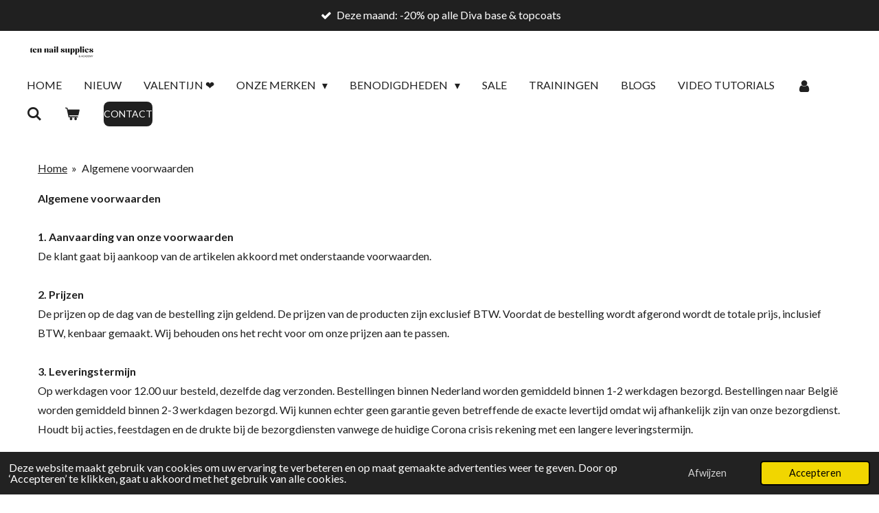

--- FILE ---
content_type: text/html; charset=UTF-8
request_url: https://www.tennailsupplies.com/algemene-voorwaarden
body_size: 39904
content:
<!DOCTYPE html>
<html lang="nl">
    <head>
        <meta http-equiv="Content-Type" content="text/html; charset=utf-8">
        <meta name="viewport" content="width=device-width, initial-scale=1.0, maximum-scale=5.0">
        <meta http-equiv="X-UA-Compatible" content="IE=edge">
        <link rel="canonical" href="https://www.tennailsupplies.com/algemene-voorwaarden">
        <link rel="sitemap" type="application/xml" href="https://www.tennailsupplies.com/sitemap.xml">
        <meta property="og:title" content="Algemene voorwaarden | TEN Nail Supplies">
        <meta property="og:url" content="https://www.tennailsupplies.com/algemene-voorwaarden">
        <base href="https://www.tennailsupplies.com/">
        <meta name="description" property="og:description" content="">
                <script nonce="558b9f61b20fa18cded37447f74c5985">
            
            window.JOUWWEB = window.JOUWWEB || {};
            window.JOUWWEB.application = window.JOUWWEB.application || {};
            window.JOUWWEB.application = {"backends":[{"domain":"jouwweb.nl","freeDomain":"jouwweb.site"},{"domain":"webador.com","freeDomain":"webadorsite.com"},{"domain":"webador.de","freeDomain":"webadorsite.com"},{"domain":"webador.fr","freeDomain":"webadorsite.com"},{"domain":"webador.es","freeDomain":"webadorsite.com"},{"domain":"webador.it","freeDomain":"webadorsite.com"},{"domain":"jouwweb.be","freeDomain":"jouwweb.site"},{"domain":"webador.ie","freeDomain":"webadorsite.com"},{"domain":"webador.co.uk","freeDomain":"webadorsite.com"},{"domain":"webador.at","freeDomain":"webadorsite.com"},{"domain":"webador.be","freeDomain":"webadorsite.com"},{"domain":"webador.ch","freeDomain":"webadorsite.com"},{"domain":"webador.ch","freeDomain":"webadorsite.com"},{"domain":"webador.mx","freeDomain":"webadorsite.com"},{"domain":"webador.com","freeDomain":"webadorsite.com"},{"domain":"webador.dk","freeDomain":"webadorsite.com"},{"domain":"webador.se","freeDomain":"webadorsite.com"},{"domain":"webador.no","freeDomain":"webadorsite.com"},{"domain":"webador.fi","freeDomain":"webadorsite.com"},{"domain":"webador.ca","freeDomain":"webadorsite.com"},{"domain":"webador.ca","freeDomain":"webadorsite.com"},{"domain":"webador.pl","freeDomain":"webadorsite.com"},{"domain":"webador.com.au","freeDomain":"webadorsite.com"},{"domain":"webador.nz","freeDomain":"webadorsite.com"}],"editorLocale":"nl-NL","editorTimezone":"Europe\/Amsterdam","editorLanguage":"nl","analytics4TrackingId":"G-E6PZPGE4QM","analyticsDimensions":[],"backendDomain":"www.jouwweb.nl","backendShortDomain":"jouwweb.nl","backendKey":"jouwweb-nl","freeWebsiteDomain":"jouwweb.site","noSsl":false,"build":{"reference":"4b57889"},"linkHostnames":["www.jouwweb.nl","www.webador.com","www.webador.de","www.webador.fr","www.webador.es","www.webador.it","www.jouwweb.be","www.webador.ie","www.webador.co.uk","www.webador.at","www.webador.be","www.webador.ch","fr.webador.ch","www.webador.mx","es.webador.com","www.webador.dk","www.webador.se","www.webador.no","www.webador.fi","www.webador.ca","fr.webador.ca","www.webador.pl","www.webador.com.au","www.webador.nz"],"assetsUrl":"https:\/\/assets.jwwb.nl","loginUrl":"https:\/\/www.jouwweb.nl\/inloggen","publishUrl":"https:\/\/www.jouwweb.nl\/v2\/website\/1056787\/publish-proxy","adminUserOrIp":false,"pricing":{"plans":{"lite":{"amount":"700","currency":"EUR"},"pro":{"amount":"1200","currency":"EUR"},"business":{"amount":"2400","currency":"EUR"}},"yearlyDiscount":{"price":{"amount":"0","currency":"EUR"},"ratio":0,"percent":"0%","discountPrice":{"amount":"0","currency":"EUR"},"termPricePerMonth":{"amount":"0","currency":"EUR"},"termPricePerYear":{"amount":"0","currency":"EUR"}}},"hcUrl":{"add-product-variants":"https:\/\/help.jouwweb.nl\/hc\/nl\/articles\/28594307773201","basic-vs-advanced-shipping":"https:\/\/help.jouwweb.nl\/hc\/nl\/articles\/28594268794257","html-in-head":"https:\/\/help.jouwweb.nl\/hc\/nl\/articles\/28594336422545","link-domain-name":"https:\/\/help.jouwweb.nl\/hc\/nl\/articles\/28594325307409","optimize-for-mobile":"https:\/\/help.jouwweb.nl\/hc\/nl\/articles\/28594312927121","seo":"https:\/\/help.jouwweb.nl\/hc\/nl\/sections\/28507243966737","transfer-domain-name":"https:\/\/help.jouwweb.nl\/hc\/nl\/articles\/28594325232657","website-not-secure":"https:\/\/help.jouwweb.nl\/hc\/nl\/articles\/28594252935825"}};
            window.JOUWWEB.brand = {"type":"jouwweb","name":"JouwWeb","domain":"JouwWeb.nl","supportEmail":"support@jouwweb.nl"};
                    
                window.JOUWWEB = window.JOUWWEB || {};
                window.JOUWWEB.websiteRendering = {"locale":"nl-NL","timezone":"Europe\/Amsterdam","routes":{"api\/upload\/product-field":"\/_api\/upload\/product-field","checkout\/cart":"\/winkelwagen","payment":"\/bestelling-afronden\/:publicOrderId","payment\/forward":"\/bestelling-afronden\/:publicOrderId\/forward","public-order":"\/bestelling\/:publicOrderId","checkout\/authorize":"\/winkelwagen\/authorize\/:gateway","wishlist":"\/verlanglijst"}};
                                                    window.JOUWWEB.website = {"id":1056787,"locale":"nl-NL","enabled":true,"title":"TEN Nail Supplies","hasTitle":true,"roleOfLoggedInUser":null,"ownerLocale":"nl-NL","plan":"business","freeWebsiteDomain":"jouwweb.site","backendKey":"jouwweb-nl","currency":"EUR","defaultLocale":"nl-NL","url":"https:\/\/www.tennailsupplies.com\/","homepageSegmentId":4079943,"category":"webshop","isOffline":false,"isPublished":true,"locales":["nl-NL"],"allowed":{"ads":false,"credits":true,"externalLinks":true,"slideshow":true,"customDefaultSlideshow":true,"hostedAlbums":true,"moderators":true,"mailboxQuota":10,"statisticsVisitors":true,"statisticsDetailed":true,"statisticsMonths":-1,"favicon":true,"password":true,"freeDomains":2,"freeMailAccounts":1,"canUseLanguages":false,"fileUpload":true,"legacyFontSize":false,"webshop":true,"products":-1,"imageText":false,"search":true,"audioUpload":true,"videoUpload":5000,"allowDangerousForms":false,"allowHtmlCode":true,"mobileBar":true,"sidebar":true,"poll":false,"allowCustomForms":true,"allowBusinessListing":true,"allowCustomAnalytics":true,"allowAccountingLink":true,"digitalProducts":true,"sitemapElement":true},"mobileBar":{"enabled":true,"theme":"accent","email":{"active":true,"value":"tenzwolle@gmail.com"},"location":{"active":false},"phone":{"active":false},"whatsapp":{"active":false},"social":{"active":true,"network":"instagram","value":"tennailsupplies"}},"webshop":{"enabled":true,"currency":"EUR","taxEnabled":true,"taxInclusive":false,"vatDisclaimerVisible":false,"orderNotice":"<p><strong>Voor <span style=\"text-decoration: underline;\">Belgische<\/span> klanten met <span style=\"text-decoration: underline;\">BTW vrijstelling<\/span> \ud83c\udde7\ud83c\uddea<\/strong>maak jij als Belgische onderneming gebruik van de kleine ondernemingsregeling. Noteer je btw nummer NIET in het vak 'BTW nummer'. Noteer je BTW nummer enkel in het vak 'opmerkingen'. Zo betaal je w&eacute;l BTW en komt het BTW nummer ook op de factuur.<\/p>\n<p><strong>Betaal je met Klarna: wacht na het afronden van je bestelling tot je wordt doorverwezen naar het scherm van Klarna<\/strong> \u2763\ufe0f Trainingen, workshops en complete manicure tafels kunnen NIET met Klarna betaal later afgerekend worden. Reken trainingen en producten apart af \u2763\ufe0f<\/p>","orderConfirmation":"<p>Bedankt voor je bestelling!&nbsp;<br \/><br \/><\/p>\n<p><strong>VERZEND- EN LEVERTIJD<br \/><\/strong>Zodra je bestelling is verzonden, ontvang je een e-mail met de track &amp; trace code. Hiermee kun je de verzending van het pakket volgen.&nbsp;<strong><br \/><\/strong><\/p>\n<p><br \/><strong>OEPS IETS VERGETEN?<\/strong><br \/>Heb je nog geen verzendbevestiging gehad, plaats dan een nieuwe bestelling met de ontbrekende producten, kies voor gratis ophalen in Zwolle en vermeld het ordernummer van je 1e bestelling in opmerkingen. Je betaald dan geen extra verzendkosten en we voegen je bestellingen samen.&nbsp;<\/p>\n<p><strong><br \/>BESTELLING AFHALEN?<br \/><\/strong>Afhalen kan enkel op afspraak. Je ontvangt een e-mail wanneer je bestelling klaar staat. Gelieve te mailen naar tenzwolle@gmail.com ovv je ordernummer voor het maken van een afhaal afspraak.<br \/><br \/><br \/><strong>BACK &amp; PRE ORDERS<\/strong><br \/>Bevat jouw bestelling een back- en\/of pre-order dan wordt jouw bestelling verzonden wanneer deze compleet is.<br \/><br \/><\/p>\n<p>Wij wensen je veel plezier met je aankoop!<\/p>","freeShipping":true,"freeShippingAmount":"75.00","shippingDisclaimerVisible":false,"pickupAllowed":true,"couponAllowed":true,"detailsPageAvailable":true,"socialMediaVisible":true,"termsPage":4234068,"termsPageUrl":"\/algemene-voorwaarden","extraTerms":null,"pricingVisible":true,"orderButtonVisible":true,"shippingAdvanced":true,"shippingAdvancedBackEnd":true,"soldOutVisible":true,"backInStockNotificationEnabled":true,"canAddProducts":true,"nextOrderNumber":20260252,"allowedServicePoints":["dpd"],"sendcloudConfigured":true,"sendcloudFallbackPublicKey":"a3d50033a59b4a598f1d7ce7e72aafdf","taxExemptionAllowed":true,"invoiceComment":null,"emptyCartVisible":true,"minimumOrderPrice":null,"productNumbersEnabled":true,"wishlistEnabled":true,"hideTaxOnCart":false},"isTreatedAsWebshop":true};                            window.JOUWWEB.cart = {"products":[],"coupon":null,"shippingCountryCode":null,"shippingChoice":null,"breakdown":[]};                            window.JOUWWEB.scripts = ["website-rendering\/webshop"];                        window.parent.JOUWWEB.colorPalette = window.JOUWWEB.colorPalette;
        </script>
                <title>Algemene voorwaarden | TEN Nail Supplies</title>
                                            <link href="https://primary.jwwb.nl/public/x/a/l/temp-cotzykyxvrrkvwmucppy/touch-icon-iphone.png?bust=1645279950" rel="apple-touch-icon" sizes="60x60">                                                <link href="https://primary.jwwb.nl/public/x/a/l/temp-cotzykyxvrrkvwmucppy/touch-icon-ipad.png?bust=1645279950" rel="apple-touch-icon" sizes="76x76">                                                <link href="https://primary.jwwb.nl/public/x/a/l/temp-cotzykyxvrrkvwmucppy/touch-icon-iphone-retina.png?bust=1645279950" rel="apple-touch-icon" sizes="120x120">                                                <link href="https://primary.jwwb.nl/public/x/a/l/temp-cotzykyxvrrkvwmucppy/touch-icon-ipad-retina.png?bust=1645279950" rel="apple-touch-icon" sizes="152x152">                                                <link href="https://primary.jwwb.nl/public/x/a/l/temp-cotzykyxvrrkvwmucppy/favicon.png?bust=1645279950" rel="shortcut icon">                                                <link href="https://primary.jwwb.nl/public/x/a/l/temp-cotzykyxvrrkvwmucppy/favicon.png?bust=1645279950" rel="icon">                                        <meta property="og:image" content="https&#x3A;&#x2F;&#x2F;primary.jwwb.nl&#x2F;public&#x2F;x&#x2F;a&#x2F;l&#x2F;temp-cotzykyxvrrkvwmucppy&#x2F;mzr0zx&#x2F;logotennailsupplies1-1.png">
                                    <meta name="twitter:card" content="summary_large_image">
                        <meta property="twitter:image" content="https&#x3A;&#x2F;&#x2F;primary.jwwb.nl&#x2F;public&#x2F;x&#x2F;a&#x2F;l&#x2F;temp-cotzykyxvrrkvwmucppy&#x2F;mzr0zx&#x2F;logotennailsupplies1-1.png">
                                                    <meta name="facebook-domain-verification" content="x9vrbz2ov6u3291lh6fuwgjrbfhv2q"><!-- Meta Pixel Code -->
<script>
!function(f,b,e,v,n,t,s)
{if(f.fbq)return;n=f.fbq=function(){n.callMethod?
n.callMethod.apply(n,arguments):n.queue.push(arguments)};
if(!f._fbq)f._fbq=n;n.push=n;n.loaded=!0;n.version='2.0';
n.queue=[];t=b.createElement(e);t.async=!0;
t.src=v;s=b.getElementsByTagName(e)[0];
s.parentNode.insertBefore(t,s)}(window, document,'script',
'https://connect.facebook.net/en_US/fbevents.js');
fbq('init', '624660472294869');
fbq('track', 'PageView');
</script>
<noscript><img height="1" width="1" style="display:none" src="https://www.facebook.com/tr?id=624660472294869&amp;ev=PageView&amp;noscript=1"></noscript>
<!-- End Meta Pixel Code -->                            <script src="https://www.google.com/recaptcha/enterprise.js?hl=nl&amp;render=explicit" nonce="558b9f61b20fa18cded37447f74c5985" data-turbo-track="reload"></script>
<script src="https://www.googletagmanager.com/gtag/js?id=G-KR47B0S9SB" nonce="558b9f61b20fa18cded37447f74c5985" data-turbo-track="reload" async></script>
<script src="https://plausible.io/js/script.manual.js" nonce="558b9f61b20fa18cded37447f74c5985" data-turbo-track="reload" defer data-domain="shard12.jouwweb.nl"></script>
<link rel="stylesheet" type="text/css" href="https://gfonts.jwwb.nl/css?display=fallback&amp;family=Lato%3A400%2C700%2C400italic%2C700italic%7CLora%3A400%2C700%2C400italic%2C700italic" nonce="558b9f61b20fa18cded37447f74c5985" data-turbo-track="dynamic">
<script src="https://assets.jwwb.nl/assets/build/website-rendering/nl-NL.js?bust=af8dcdef13a1895089e9" nonce="558b9f61b20fa18cded37447f74c5985" data-turbo-track="reload" defer></script>
<script src="https://assets.jwwb.nl/assets/website-rendering/runtime.e155993011efc7175f1d.js?bust=9c9da86aa25b93d0d097" nonce="558b9f61b20fa18cded37447f74c5985" data-turbo-track="reload" defer></script>
<script src="https://assets.jwwb.nl/assets/website-rendering/812.881ee67943804724d5af.js?bust=78ab7ad7d6392c42d317" nonce="558b9f61b20fa18cded37447f74c5985" data-turbo-track="reload" defer></script>
<script src="https://assets.jwwb.nl/assets/website-rendering/main.1b6d8d1b0a1591358b94.js?bust=622d7a089b31aacec880" nonce="558b9f61b20fa18cded37447f74c5985" data-turbo-track="reload" defer></script>
<link rel="preload" href="https://assets.jwwb.nl/assets/website-rendering/styles.fe615cbe702fd3e65b4d.css?bust=585f72bc049874908885" as="style">
<link rel="preload" href="https://assets.jwwb.nl/assets/website-rendering/fonts/icons-website-rendering/font/website-rendering.woff2?bust=bd2797014f9452dadc8e" as="font" crossorigin>
<link rel="preconnect" href="https://gfonts.jwwb.nl">
<link rel="stylesheet" type="text/css" href="https://assets.jwwb.nl/assets/website-rendering/styles.fe615cbe702fd3e65b4d.css?bust=585f72bc049874908885" nonce="558b9f61b20fa18cded37447f74c5985" data-turbo-track="dynamic">
<link rel="preconnect" href="https://assets.jwwb.nl">
<link rel="preconnect" href="https://www.google-analytics.com">
<link rel="stylesheet" type="text/css" href="https://primary.jwwb.nl/public/x/a/l/temp-cotzykyxvrrkvwmucppy/style.css?bust=1769850972" nonce="558b9f61b20fa18cded37447f74c5985" data-turbo-track="dynamic">    </head>
    <body
        id="top"
        class="jw-is-no-slideshow jw-header-is-image jw-is-segment-page jw-is-frontend jw-is-no-sidebar jw-is-messagebar jw-is-no-touch-device jw-is-no-mobile"
                                    data-jouwweb-page="4234068"
                                                data-jouwweb-segment-id="4234068"
                                                data-jouwweb-segment-type="page"
                                                data-template-threshold="960"
                                                data-template-name="concert-banner&#x7C;dark"
                            itemscope
        itemtype="https://schema.org/WebPage"
    >
                                    <meta itemprop="url" content="https://www.tennailsupplies.com/algemene-voorwaarden">
        <a href="#main-content" class="jw-skip-link">
            Ga direct naar de hoofdinhoud        </a>
        <div class="jw-background"></div>
        <div class="jw-body">
            <div class="jw-mobile-menu jw-mobile-is-logo js-mobile-menu">
            <button
            type="button"
            class="jw-mobile-menu__button jw-mobile-toggle"
            aria-label="Open / sluit menu"
        >
            <span class="jw-icon-burger"></span>
        </button>
        <div class="jw-mobile-header jw-mobile-header--image">
        <a            class="jw-mobile-header-content"
                            href="/"
                        >
                            <img class="jw-mobile-logo jw-mobile-logo--landscape" src="https://primary.jwwb.nl/public/x/a/l/temp-cotzykyxvrrkvwmucppy/fxlhn1/logotennailsupplies1-2.png?enable-io=true&amp;enable=upscale&amp;height=70" srcset="https://primary.jwwb.nl/public/x/a/l/temp-cotzykyxvrrkvwmucppy/fxlhn1/logotennailsupplies1-2.png?enable-io=true&amp;enable=upscale&amp;height=70 1x, https://primary.jwwb.nl/public/x/a/l/temp-cotzykyxvrrkvwmucppy/fxlhn1/logotennailsupplies1-2.png?enable-io=true&amp;enable=upscale&amp;height=140&amp;quality=70 2x" alt="TEN Nail Supplies" title="TEN Nail Supplies">                                </a>
    </div>

        <a
        href="/winkelwagen"
        class="jw-mobile-menu__button jw-mobile-header-cart"
        aria-label="Bekijk winkelwagen"
    >
        <span class="jw-icon-badge-wrapper">
            <span class="website-rendering-icon-basket" aria-hidden="true"></span>
            <span class="jw-icon-badge hidden" aria-hidden="true"></span>
        </span>
    </a>
    
    </div>
    <div class="jw-mobile-menu-search jw-mobile-menu-search--hidden">
        <form
            action="/zoeken"
            method="get"
            class="jw-mobile-menu-search__box"
        >
            <input
                type="text"
                name="q"
                value=""
                placeholder="Zoeken..."
                class="jw-mobile-menu-search__input"
                aria-label="Zoeken"
            >
            <button type="submit" class="jw-btn jw-btn--style-flat jw-mobile-menu-search__button" aria-label="Zoeken">
                <span class="website-rendering-icon-search" aria-hidden="true"></span>
            </button>
            <button type="button" class="jw-btn jw-btn--style-flat jw-mobile-menu-search__button js-cancel-search" aria-label="Zoekopdracht annuleren">
                <span class="website-rendering-icon-cancel" aria-hidden="true"></span>
            </button>
        </form>
    </div>
            <header class="header-wrap js-topbar-content-container js-fixed-header-container">
    <div class="message-bar message-bar--accent"><div class="message-bar__container"><ul class="message-bar-usps"><li class="message-bar-usps__item"><i class="website-rendering-icon-ok"></i><span>Deze maand: -20% op alle Diva base &amp; topcoats</span></li><li class="message-bar-usps__item"><i class="website-rendering-icon-ok"></i><span>Alle producten in onze webshop zijn TPO vrij en grotendeels HEMA vrij! </span></li><li class="message-bar-usps__item"><i class="website-rendering-icon-ok"></i><span>De prijzen in onze webshop zijn ex BTW, in de winkelwagen wordt de BTW getoond.</span></li><li class="message-bar-usps__item"><i class="website-rendering-icon-ok"></i><span>Gratis verzonden vanaf €75 ex btw (binnen NL) en €150 ex btw (naar België)</span></li></ul></div></div>    <div class="header-wrap__inner">
        <div class="header">
            <div class="jw-header-logo">
            <div
    id="jw-header-image-container"
    class="jw-header jw-header-image jw-header-image-toggle"
    style="flex-basis: 100px; max-width: 100px; flex-shrink: 1;"
>
            <a href="/">
        <img id="jw-header-image" data-image-id="89911462" srcset="https://primary.jwwb.nl/public/x/a/l/temp-cotzykyxvrrkvwmucppy/fxlhn1/logotennailsupplies1-2.png?enable-io=true&amp;width=100 100w, https://primary.jwwb.nl/public/x/a/l/temp-cotzykyxvrrkvwmucppy/fxlhn1/logotennailsupplies1-2.png?enable-io=true&amp;width=200 200w" class="jw-header-image" title="TEN Nail Supplies" style="" sizes="100px" width="100" height="26" intrinsicsize="100.00 x 26.00" alt="TEN Nail Supplies">                </a>
    </div>
        <div
    class="jw-header jw-header-title-container jw-header-text jw-header-text-toggle"
    data-stylable="true"
>
    <a        id="jw-header-title"
        class="jw-header-title"
                    href="/"
            >
        TEN Nail Supplies    </a>
</div>
</div>
        </div>
        <nav class="menu jw-menu-copy">
            <ul
    id="jw-menu"
    class="jw-menu jw-menu-horizontal"
            >
            <li
    class="jw-menu-item"
>
        <a        class="jw-menu-link"
        href="/"                                            data-page-link-id="4079943"
                            >
                <span class="">
            Home        </span>
            </a>
                </li>
            <li
    class="jw-menu-item"
>
        <a        class="jw-menu-link"
        href="/nieuw"                                            data-page-link-id="6702097"
                            >
                <span class="">
            Nieuw        </span>
            </a>
                </li>
            <li
    class="jw-menu-item"
>
        <a        class="jw-menu-link"
        href="/valentijn"                                            data-page-link-id="32960864"
                            >
                <span class="">
            Valentijn ❤️        </span>
            </a>
                </li>
            <li
    class="jw-menu-item jw-menu-has-submenu"
>
        <a        class="jw-menu-link"
        href="/onze-merken"                                            data-page-link-id="17957615"
                            >
                <span class="">
            Onze merken        </span>
                    <span class="jw-arrow jw-arrow-toplevel"></span>
            </a>
                    <ul
            class="jw-submenu"
                    >
                            <li
    class="jw-menu-item jw-menu-has-submenu"
>
        <a        class="jw-menu-link"
        href="/onze-merken/ten-nail-supplies"                                            data-page-link-id="19760370"
                            >
                <span class="">
            Ten Nail Supplies         </span>
                    <span class="jw-arrow"></span>
            </a>
                    <ul
            class="jw-submenu"
                    >
                            <li
    class="jw-menu-item"
>
        <a        class="jw-menu-link"
        href="/onze-merken/ten-nail-supplies/tns-manicure-pedicure-freesbitjes"                                            data-page-link-id="29654705"
                            >
                <span class="">
            TNS manicure/pedicure freesbitjes        </span>
            </a>
                </li>
                            <li
    class="jw-menu-item"
>
        <a        class="jw-menu-link"
        href="/onze-merken/ten-nail-supplies/tns-keramische-carbide-freesbitjes"                                            data-page-link-id="29654708"
                            >
                <span class="">
            TNS keramische/carbide freesbitjes        </span>
            </a>
                </li>
                            <li
    class="jw-menu-item"
>
        <a        class="jw-menu-link"
        href="/onze-merken/ten-nail-supplies/tns-vijlen"                                            data-page-link-id="29654709"
                            >
                <span class="">
            TNS vijlen        </span>
            </a>
                </li>
                            <li
    class="jw-menu-item"
>
        <a        class="jw-menu-link"
        href="/onze-merken/ten-nail-supplies/tns-dual-forms"                                            data-page-link-id="29654717"
                            >
                <span class="">
            TNS dual forms        </span>
            </a>
                </li>
                            <li
    class="jw-menu-item"
>
        <a        class="jw-menu-link"
        href="/onze-merken/ten-nail-supplies/tns-penselen"                                            data-page-link-id="29654710"
                            >
                <span class="">
            TNS penselen        </span>
            </a>
                </li>
                            <li
    class="jw-menu-item"
>
        <a        class="jw-menu-link"
        href="/onze-merken/ten-nail-supplies/tns-benodigdheden"                                            data-page-link-id="29654720"
                            >
                <span class="">
            TNS benodigdheden        </span>
            </a>
                </li>
                    </ul>
        </li>
                            <li
    class="jw-menu-item jw-menu-has-submenu"
>
        <a        class="jw-menu-link"
        href="/onze-merken/afinia"                                            data-page-link-id="10156954"
                            >
                <span class="">
            Afinia        </span>
                    <span class="jw-arrow"></span>
            </a>
                    <ul
            class="jw-submenu"
                    >
                            <li
    class="jw-menu-item"
>
        <a        class="jw-menu-link"
        href="/onze-merken/afinia/afinia-stofafzuiging-opbouw-inbouw"                                            data-page-link-id="10275072"
                            >
                <span class="">
            Afinia stofafzuiging opbouw/inbouw        </span>
            </a>
                </li>
                            <li
    class="jw-menu-item"
>
        <a        class="jw-menu-link"
        href="/onze-merken/afinia/afinia-accessoires"                                            data-page-link-id="10275078"
                            >
                <span class="">
            Afinia accessoires        </span>
            </a>
                </li>
                    </ul>
        </li>
                            <li
    class="jw-menu-item jw-menu-has-submenu"
>
        <a        class="jw-menu-link"
        href="/onze-merken/barbicide"                                            data-page-link-id="4080239"
                            >
                <span class="">
            Barbicide        </span>
                    <span class="jw-arrow"></span>
            </a>
                    <ul
            class="jw-submenu"
                    >
                            <li
    class="jw-menu-item"
>
        <a        class="jw-menu-link"
        href="/onze-merken/barbicide/desinfectie-concentraat"                                            data-page-link-id="4085015"
                            >
                <span class="">
            Desinfectie concentraat        </span>
            </a>
                </li>
                            <li
    class="jw-menu-item"
>
        <a        class="jw-menu-link"
        href="/onze-merken/barbicide/dompelflacons"                                            data-page-link-id="4085020"
                            >
                <span class="">
            Dompelflacons        </span>
            </a>
                </li>
                            <li
    class="jw-menu-item"
>
        <a        class="jw-menu-link"
        href="/onze-merken/barbicide/hygienesprays-en-wipes"                                            data-page-link-id="4085019"
                            >
                <span class="">
            Hygiënesprays en wipes        </span>
            </a>
                </li>
                    </ul>
        </li>
                            <li
    class="jw-menu-item jw-menu-has-submenu"
>
        <a        class="jw-menu-link"
        href="/onze-merken/diva"                                            data-page-link-id="6403993"
                            >
                <span class="">
            DIVA        </span>
                    <span class="jw-arrow"></span>
            </a>
                    <ul
            class="jw-submenu"
                    >
                            <li
    class="jw-menu-item"
>
        <a        class="jw-menu-link"
        href="/onze-merken/diva/diva-voorbereiding"                                            data-page-link-id="6404000"
                            >
                <span class="">
            DIVA voorbereiding        </span>
            </a>
                </li>
                            <li
    class="jw-menu-item jw-menu-has-submenu"
>
        <a        class="jw-menu-link"
        href="/onze-merken/diva/diva-base-en-topcoat"                                            data-page-link-id="6404009"
                            >
                <span class="">
            DIVA base- en topcoat        </span>
                    <span class="jw-arrow"></span>
            </a>
                    <ul
            class="jw-submenu"
                    >
                            <li
    class="jw-menu-item"
>
        <a        class="jw-menu-link"
        href="/onze-merken/diva/diva-base-en-topcoat/diva-basecoat-1"                                            data-page-link-id="7153650"
                            >
                <span class="">
            DIVA basecoat        </span>
            </a>
                </li>
                            <li
    class="jw-menu-item"
>
        <a        class="jw-menu-link"
        href="/onze-merken/diva/diva-base-en-topcoat/diva-rubber-basecoat"                                            data-page-link-id="7153651"
                            >
                <span class="">
            DIVA rubber basecoat        </span>
            </a>
                </li>
                            <li
    class="jw-menu-item"
>
        <a        class="jw-menu-link"
        href="/onze-merken/diva/diva-base-en-topcoat/diva-topcoat"                                            data-page-link-id="6404473"
                            >
                <span class="">
            DIVA topcoat        </span>
            </a>
                </li>
                    </ul>
        </li>
                            <li
    class="jw-menu-item jw-menu-has-submenu"
>
        <a        class="jw-menu-link"
        href="/onze-merken/diva/diva-gellak"                                            data-page-link-id="6404013"
                            >
                <span class="">
            DIVA gellak        </span>
                    <span class="jw-arrow"></span>
            </a>
                    <ul
            class="jw-submenu"
                    >
                            <li
    class="jw-menu-item"
>
        <a        class="jw-menu-link"
        href="/onze-merken/diva/diva-gellak/diva-gellak-alle-kleuren"                                            data-page-link-id="6454910"
                            >
                <span class="">
            DIVA gellak alle kleuren        </span>
            </a>
                </li>
                            <li
    class="jw-menu-item jw-menu-has-submenu"
>
        <a        class="jw-menu-link"
        href="/onze-merken/diva/diva-gellak/diva-gellak-collections"                                            data-page-link-id="6404014"
                            >
                <span class="">
            DIVA gellak collections        </span>
                    <span class="jw-arrow"></span>
            </a>
                    <ul
            class="jw-submenu"
                    >
                            <li
    class="jw-menu-item"
>
        <a        class="jw-menu-link"
        href="/onze-merken/diva/diva-gellak/diva-gellak-collections/diva-gellak-diva-s-brilliant-stuff"                                            data-page-link-id="32885198"
                            >
                <span class="">
            Diva gellak Diva’s Brilliant Stuff        </span>
            </a>
                </li>
                            <li
    class="jw-menu-item"
>
        <a        class="jw-menu-link"
        href="/onze-merken/diva/diva-gellak/diva-gellak-collections/diva-gellak-crystal-water-diva-s"                                            data-page-link-id="32885199"
                            >
                <span class="">
            Diva gellak Crystal Water Diva’s        </span>
            </a>
                </li>
                            <li
    class="jw-menu-item"
>
        <a        class="jw-menu-link"
        href="/onze-merken/diva/diva-gellak/diva-gellak-collections/diva-brown-is-the-new-diva"                                            data-page-link-id="31904000"
                            >
                <span class="">
            Diva Brown Is The New Diva        </span>
            </a>
                </li>
                            <li
    class="jw-menu-item"
>
        <a        class="jw-menu-link"
        href="/onze-merken/diva/diva-gellak/diva-gellak-collections/diva-gellak-best-of-both-worlds"                                            data-page-link-id="31327383"
                            >
                <span class="">
            Diva gellak Best of Both Worlds        </span>
            </a>
                </li>
                            <li
    class="jw-menu-item"
>
        <a        class="jw-menu-link"
        href="/onze-merken/diva/diva-gellak/diva-gellak-collections/diva-gellak-holo-rainbow-chique"                                            data-page-link-id="30944386"
                            >
                <span class="">
            Diva gellak Holo Rainbow Chique        </span>
            </a>
                </li>
                            <li
    class="jw-menu-item"
>
        <a        class="jw-menu-link"
        href="/onze-merken/diva/diva-gellak/diva-gellak-collections/diva-gellak-i-dare-you-red-diva"                                            data-page-link-id="30944367"
                            >
                <span class="">
            Diva gellak I Dare You Red Diva        </span>
            </a>
                </li>
                            <li
    class="jw-menu-item"
>
        <a        class="jw-menu-link"
        href="/onze-merken/diva/diva-gellak/diva-gellak-collections/diva-gellak-cateye-i-wanna-dance-with-you"                                            data-page-link-id="30554343"
                            >
                <span class="">
            Diva gellak cateye I Wanna Dance With You        </span>
            </a>
                </li>
                            <li
    class="jw-menu-item"
>
        <a        class="jw-menu-link"
        href="/onze-merken/diva/diva-gellak/diva-gellak-collections/diva-gellak-cateye-i-wanna-rock-with-you"                                            data-page-link-id="30554353"
                            >
                <span class="">
            Diva gellak cateye I Wanna Rock With You        </span>
            </a>
                </li>
                            <li
    class="jw-menu-item"
>
        <a        class="jw-menu-link"
        href="/onze-merken/diva/diva-gellak/diva-gellak-collections/diva-gellak-cateye-glamazon-beauty"                                            data-page-link-id="30554409"
                            >
                <span class="">
            Diva gellak cateye Glamazon Beauty        </span>
            </a>
                </li>
                            <li
    class="jw-menu-item"
>
        <a        class="jw-menu-link"
        href="/onze-merken/diva/diva-gellak/diva-gellak-collections/diva-gellak-holo-rainbow-colorful"                                            data-page-link-id="30554412"
                            >
                <span class="">
            Diva gellak Holo Rainbow Colorful        </span>
            </a>
                </li>
                            <li
    class="jw-menu-item"
>
        <a        class="jw-menu-link"
        href="/onze-merken/diva/diva-gellak/diva-gellak-collections/diva-gellak-bounty-shells-collection"                                            data-page-link-id="28032870"
                            >
                <span class="">
            Diva gellak Bounty Shells collection        </span>
            </a>
                </li>
                            <li
    class="jw-menu-item"
>
        <a        class="jw-menu-link"
        href="/onze-merken/diva/diva-gellak/diva-gellak-collections/diva-gellak-stardust-party-collection"                                            data-page-link-id="27706257"
                            >
                <span class="">
            Diva gellak Stardust Party collection        </span>
            </a>
                </li>
                            <li
    class="jw-menu-item"
>
        <a        class="jw-menu-link"
        href="/onze-merken/diva/diva-gellak/diva-gellak-collections/diva-gellak-sugar-diva-s"                                            data-page-link-id="27155493"
                            >
                <span class="">
            Diva gellak Sugar Diva’s        </span>
            </a>
                </li>
                            <li
    class="jw-menu-item"
>
        <a        class="jw-menu-link"
        href="/onze-merken/diva/diva-gellak/diva-gellak-collections/diva-gellak-glitter-glass-collection"                                            data-page-link-id="26253525"
                            >
                <span class="">
            Diva gellak Glitter Glass collection        </span>
            </a>
                </li>
                            <li
    class="jw-menu-item"
>
        <a        class="jw-menu-link"
        href="/onze-merken/diva/diva-gellak/diva-gellak-collections/diva-gellak-secret-colors"                                            data-page-link-id="24597955"
                            >
                <span class="">
            Diva gellak Secret Colors        </span>
            </a>
                </li>
                            <li
    class="jw-menu-item"
>
        <a        class="jw-menu-link"
        href="/onze-merken/diva/diva-gellak/diva-gellak-collections/diva-gellak-cateye-red-cat-alert"                                            data-page-link-id="24597943"
                            >
                <span class="">
            Diva gellak cateye Red Cat Alert        </span>
            </a>
                </li>
                            <li
    class="jw-menu-item"
>
        <a        class="jw-menu-link"
        href="/onze-merken/diva/diva-gellak/diva-gellak-collections/diva-gellak-dancing-with-the-diamonds"                                            data-page-link-id="24164526"
                            >
                <span class="">
            DIVA gellak Dancing With The Diamonds        </span>
            </a>
                </li>
                            <li
    class="jw-menu-item"
>
        <a        class="jw-menu-link"
        href="/onze-merken/diva/diva-gellak/diva-gellak-collections/diva-gellak-fluffy-rebels"                                            data-page-link-id="23745566"
                            >
                <span class="">
            DIVA gellak Fluffy Rebels        </span>
            </a>
                </li>
                            <li
    class="jw-menu-item"
>
        <a        class="jw-menu-link"
        href="/onze-merken/diva/diva-gellak/diva-gellak-collections/diva-gellak-diva-s-playground"                                            data-page-link-id="23297937"
                            >
                <span class="">
            DIVA gellak Diva’s Playground        </span>
            </a>
                </li>
                            <li
    class="jw-menu-item"
>
        <a        class="jw-menu-link"
        href="/onze-merken/diva/diva-gellak/diva-gellak-collections/diva-gellak-glass-classy-glass"                                            data-page-link-id="23297961"
                            >
                <span class="">
            DIVA gellak glass Classy Glass        </span>
            </a>
                </li>
                            <li
    class="jw-menu-item"
>
        <a        class="jw-menu-link"
        href="/onze-merken/diva/diva-gellak/diva-gellak-collections/diva-gellak-cateye-glaze-love"                                            data-page-link-id="23013667"
                            >
                <span class="">
            DIVA gellak cateye Glaze Love        </span>
            </a>
                </li>
                            <li
    class="jw-menu-item"
>
        <a        class="jw-menu-link"
        href="/onze-merken/diva/diva-gellak/diva-gellak-collections/diva-gellak-neon-party-bubbles"                                            data-page-link-id="21341390"
                            >
                <span class="">
            DIVA gellak Neon Party Bubbles        </span>
            </a>
                </li>
                            <li
    class="jw-menu-item"
>
        <a        class="jw-menu-link"
        href="/onze-merken/diva/diva-gellak/diva-gellak-collections/diva-gellak-popping-pastels"                                            data-page-link-id="20582492"
                            >
                <span class="">
            DIVA gellak Popping Pastels        </span>
            </a>
                </li>
                            <li
    class="jw-menu-item"
>
        <a        class="jw-menu-link"
        href="/onze-merken/diva/diva-gellak/diva-gellak-collections/diva-gellak-neon-bubblicious"                                            data-page-link-id="20582531"
                            >
                <span class="">
            DIVA gellak Neon Bubblicious        </span>
            </a>
                </li>
                            <li
    class="jw-menu-item"
>
        <a        class="jw-menu-link"
        href="/onze-merken/diva/diva-gellak/diva-gellak-collections/diva-gellak-neon-skittles"                                            data-page-link-id="20582549"
                            >
                <span class="">
            DIVA gellak Neon Skittles        </span>
            </a>
                </li>
                            <li
    class="jw-menu-item"
>
        <a        class="jw-menu-link"
        href="/onze-merken/diva/diva-gellak/diva-gellak-collections/diva-gellak-crazy-colors"                                            data-page-link-id="19348243"
                            >
                <span class="">
            DIVA gellak Crazy Colors        </span>
            </a>
                </li>
                            <li
    class="jw-menu-item"
>
        <a        class="jw-menu-link"
        href="/onze-merken/diva/diva-gellak/diva-gellak-collections/diva-gellak-color-me-purple"                                            data-page-link-id="18725255"
                            >
                <span class="">
            DIVA gellak Color Me Purple        </span>
            </a>
                </li>
                            <li
    class="jw-menu-item"
>
        <a        class="jw-menu-link"
        href="/onze-merken/diva/diva-gellak/diva-gellak-collections/diva-gellak-i-don-t-do-drama-i-do-nails"                                            data-page-link-id="16862962"
                            >
                <span class="">
            DIVA gellak I Don’t Do Drama, I Do Nails        </span>
            </a>
                </li>
                            <li
    class="jw-menu-item"
>
        <a        class="jw-menu-link"
        href="/onze-merken/diva/diva-gellak/diva-gellak-collections/diva-gellak-love-you-very-matcha"                                            data-page-link-id="16576320"
                            >
                <span class="">
            DIVA gellak Love You Very Matcha        </span>
            </a>
                </li>
                            <li
    class="jw-menu-item"
>
        <a        class="jw-menu-link"
        href="/onze-merken/diva/diva-gellak/diva-gellak-collections/diva-gellak-rock-the-runway"                                            data-page-link-id="16106433"
                            >
                <span class="">
            DIVA gellak Rock the Runway        </span>
            </a>
                </li>
                            <li
    class="jw-menu-item"
>
        <a        class="jw-menu-link"
        href="/onze-merken/diva/diva-gellak/diva-gellak-collections/diva-gellak-frozen-sea"                                            data-page-link-id="15869681"
                            >
                <span class="">
            DIVA gellak Frozen Sea        </span>
            </a>
                </li>
                            <li
    class="jw-menu-item"
>
        <a        class="jw-menu-link"
        href="/onze-merken/diva/diva-gellak/diva-gellak-collections/diva-gellak-cotton-candy"                                            data-page-link-id="13706853"
                            >
                <span class="">
            DIVA gellak Cotton Candy        </span>
            </a>
                </li>
                            <li
    class="jw-menu-item"
>
        <a        class="jw-menu-link"
        href="/onze-merken/diva/diva-gellak/diva-gellak-collections/diva-gellak-diva-design"                                            data-page-link-id="13283305"
                            >
                <span class="">
            DIVA gellak Diva Design        </span>
            </a>
                </li>
                            <li
    class="jw-menu-item"
>
        <a        class="jw-menu-link"
        href="/onze-merken/diva/diva-gellak/diva-gellak-collections/diva-gellak-diva-shadows"                                            data-page-link-id="12917623"
                            >
                <span class="">
            DIVA gellak Diva Shadows        </span>
            </a>
                </li>
                            <li
    class="jw-menu-item"
>
        <a        class="jw-menu-link"
        href="/onze-merken/diva/diva-gellak/diva-gellak-collections/diva-gellak-spicy-colors"                                            data-page-link-id="12413752"
                            >
                <span class="">
            DIVA gellak Spicy Colors        </span>
            </a>
                </li>
                            <li
    class="jw-menu-item"
>
        <a        class="jw-menu-link"
        href="/onze-merken/diva/diva-gellak/diva-gellak-collections/diva-gellak-french-pastel-collection"                                            data-page-link-id="7153693"
                            >
                <span class="">
            DIVA gellak French Pastel collection        </span>
            </a>
                </li>
                            <li
    class="jw-menu-item"
>
        <a        class="jw-menu-link"
        href="/onze-merken/diva/diva-gellak/diva-gellak-collections/diva-gellak-velvet-valley"                                            data-page-link-id="10745456"
                            >
                <span class="">
            DIVA gellak Velvet Valley        </span>
            </a>
                </li>
                            <li
    class="jw-menu-item"
>
        <a        class="jw-menu-link"
        href="/onze-merken/diva/diva-gellak/diva-gellak-collections/diva-gellak-paradise-island"                                            data-page-link-id="9720203"
                            >
                <span class="">
            DIVA gellak Paradise Island        </span>
            </a>
                </li>
                            <li
    class="jw-menu-item"
>
        <a        class="jw-menu-link"
        href="/onze-merken/diva/diva-gellak/diva-gellak-collections/diva-gellak-exotic-colors"                                            data-page-link-id="9418904"
                            >
                <span class="">
            DIVA gellak Exotic Colors        </span>
            </a>
                </li>
                            <li
    class="jw-menu-item"
>
        <a        class="jw-menu-link"
        href="/onze-merken/diva/diva-gellak/diva-gellak-collections/diva-gellak-bahia-colores"                                            data-page-link-id="8924157"
                            >
                <span class="">
            DIVA gellak Bahia Colores        </span>
            </a>
                </li>
                            <li
    class="jw-menu-item"
>
        <a        class="jw-menu-link"
        href="/onze-merken/diva/diva-gellak/diva-gellak-collections/diva-gellak-unsaid-desire"                                            data-page-link-id="8171924"
                            >
                <span class="">
            DIVA gellak Unsaid Desire        </span>
            </a>
                </li>
                            <li
    class="jw-menu-item"
>
        <a        class="jw-menu-link"
        href="/onze-merken/diva/diva-gellak/diva-gellak-collections/diva-gellak-shades-of-perfection"                                            data-page-link-id="8006833"
                            >
                <span class="">
            DIVA gellak Shades of Perfection        </span>
            </a>
                </li>
                            <li
    class="jw-menu-item"
>
        <a        class="jw-menu-link"
        href="/onze-merken/diva/diva-gellak/diva-gellak-collections/diva-gellak-sensual-diva-collection"                                            data-page-link-id="7152505"
                            >
                <span class="">
            DIVA gellak Sensual Diva collection        </span>
            </a>
                </li>
                            <li
    class="jw-menu-item"
>
        <a        class="jw-menu-link"
        href="/onze-merken/diva/diva-gellak/diva-gellak-collections/diva-kissed-by-a-rose"                                            data-page-link-id="6812189"
                            >
                <span class="">
            DIVA Kissed By a Rose        </span>
            </a>
                </li>
                            <li
    class="jw-menu-item"
>
        <a        class="jw-menu-link"
        href="/onze-merken/diva/diva-gellak/diva-gellak-collections/diva-gellak-the-corals-collection"                                            data-page-link-id="7111174"
                            >
                <span class="">
            DIVA gellak The Corals collection        </span>
            </a>
                </li>
                            <li
    class="jw-menu-item"
>
        <a        class="jw-menu-link"
        href="/onze-merken/diva/diva-gellak/diva-gellak-collections/diva-gellak-glitz-glam"                                            data-page-link-id="6450258"
                            >
                <span class="">
            DIVA gellak Glitz &amp; Glam        </span>
            </a>
                </li>
                            <li
    class="jw-menu-item"
>
        <a        class="jw-menu-link"
        href="/onze-merken/diva/diva-gellak/diva-gellak-collections/diva-gellak-miss-sparkle"                                            data-page-link-id="6450417"
                            >
                <span class="">
            DIVA gellak Miss Sparkle        </span>
            </a>
                </li>
                            <li
    class="jw-menu-item"
>
        <a        class="jw-menu-link"
        href="/onze-merken/diva/diva-gellak/diva-gellak-collections/diva-gellak-dress-your-nails"                                            data-page-link-id="6450504"
                            >
                <span class="">
            DIVA gellak Dress Your Nails        </span>
            </a>
                </li>
                            <li
    class="jw-menu-item"
>
        <a        class="jw-menu-link"
        href="/onze-merken/diva/diva-gellak/diva-gellak-collections/diva-gellak-the-color-of-affection"                                            data-page-link-id="6450558"
                            >
                <span class="">
            DIVA gellak The Color Of Affection        </span>
            </a>
                </li>
                            <li
    class="jw-menu-item"
>
        <a        class="jw-menu-link"
        href="/onze-merken/diva/diva-gellak/diva-gellak-collections/diva-gellak-lust-in-a-bottle"                                            data-page-link-id="6450576"
                            >
                <span class="">
            DIVA gellak Lust In A Bottle        </span>
            </a>
                </li>
                            <li
    class="jw-menu-item"
>
        <a        class="jw-menu-link"
        href="/onze-merken/diva/diva-gellak/diva-gellak-collections/diva-d-origen"                                            data-page-link-id="6450601"
                            >
                <span class="">
            DIVA D&#039;Origen        </span>
            </a>
                </li>
                            <li
    class="jw-menu-item"
>
        <a        class="jw-menu-link"
        href="/onze-merken/diva/diva-gellak/diva-gellak-collections/diva-gellak-can-you-resist"                                            data-page-link-id="6450623"
                            >
                <span class="">
            DIVA gellak Can You Resist        </span>
            </a>
                </li>
                            <li
    class="jw-menu-item"
>
        <a        class="jw-menu-link"
        href="/onze-merken/diva/diva-gellak/diva-gellak-collections/diva-gellak-mademoiselle-rose"                                            data-page-link-id="6450698"
                            >
                <span class="">
            DIVA gellak Mademoiselle Rose        </span>
            </a>
                </li>
                            <li
    class="jw-menu-item"
>
        <a        class="jw-menu-link"
        href="/onze-merken/diva/diva-gellak/diva-gellak-collections/diva-gellak-avantgarde"                                            data-page-link-id="6450713"
                            >
                <span class="">
            DIVA gellak Avantgarde        </span>
            </a>
                </li>
                            <li
    class="jw-menu-item"
>
        <a        class="jw-menu-link"
        href="/onze-merken/diva/diva-gellak/diva-gellak-collections/diva-gellak-she-s-a-lady-collection"                                            data-page-link-id="6450744"
                            >
                <span class="">
            DIVA gellak She&#039;s A Lady collection        </span>
            </a>
                </li>
                            <li
    class="jw-menu-item"
>
        <a        class="jw-menu-link"
        href="/onze-merken/diva/diva-gellak/diva-gellak-collections/diva-gellak-pumpkin"                                            data-page-link-id="6450759"
                            >
                <span class="">
            DIVA gellak Pumpkin        </span>
            </a>
                </li>
                            <li
    class="jw-menu-item"
>
        <a        class="jw-menu-link"
        href="/onze-merken/diva/diva-gellak/diva-gellak-collections/diva-gellak-purple-rebels"                                            data-page-link-id="6450772"
                            >
                <span class="">
            DIVA gellak Purple Rebels        </span>
            </a>
                </li>
                            <li
    class="jw-menu-item"
>
        <a        class="jw-menu-link"
        href="/onze-merken/diva/diva-gellak/diva-gellak-collections/diva-gellak-flirty"                                            data-page-link-id="9051364"
                            >
                <span class="">
            DIVA gellak Flirty        </span>
            </a>
                </li>
                            <li
    class="jw-menu-item"
>
        <a        class="jw-menu-link"
        href="/onze-merken/diva/diva-gellak/diva-gellak-collections/diva-gellak-love-at-first-sight"                                            data-page-link-id="6450784"
                            >
                <span class="">
            DIVA gellak Love At First Sight        </span>
            </a>
                </li>
                            <li
    class="jw-menu-item"
>
        <a        class="jw-menu-link"
        href="/onze-merken/diva/diva-gellak/diva-gellak-collections/diva-gellak-fluffy-powder"                                            data-page-link-id="6450825"
                            >
                <span class="">
            DIVA gellak Fluffy Powder        </span>
            </a>
                </li>
                            <li
    class="jw-menu-item"
>
        <a        class="jw-menu-link"
        href="/onze-merken/diva/diva-gellak/diva-gellak-collections/diva-gellak-no-collection"                                            data-page-link-id="6450693"
                            >
                <span class="">
            DIVA gellak no collection        </span>
            </a>
                </li>
                    </ul>
        </li>
                            <li
    class="jw-menu-item"
>
        <a        class="jw-menu-link"
        href="/onze-merken/diva/diva-gellak/diva-gellak-cateye"                                            data-page-link-id="6404017"
                            >
                <span class="">
            DIVA gellak cateye        </span>
            </a>
                </li>
                            <li
    class="jw-menu-item"
>
        <a        class="jw-menu-link"
        href="/onze-merken/diva/diva-gellak/diva-gellak-glass"                                            data-page-link-id="6404019"
                            >
                <span class="">
            DIVA gellak glass        </span>
            </a>
                </li>
                    </ul>
        </li>
                            <li
    class="jw-menu-item"
>
        <a        class="jw-menu-link"
        href="/onze-merken/diva/diva-gel-in-a-bottle"                                            data-page-link-id="6404029"
                            >
                <span class="">
            DIVA gel in a bottle        </span>
            </a>
                </li>
                            <li
    class="jw-menu-item"
>
        <a        class="jw-menu-link"
        href="/onze-merken/diva/diva-builder-gel"                                            data-page-link-id="6450895"
                            >
                <span class="">
            DIVA builder gel        </span>
            </a>
                </li>
                            <li
    class="jw-menu-item"
>
        <a        class="jw-menu-link"
        href="/onze-merken/diva/diva-easygel-acrylgel"                                            data-page-link-id="6404030"
                            >
                <span class="">
            DIVA easygel (acrylgel)        </span>
            </a>
                </li>
                            <li
    class="jw-menu-item"
>
        <a        class="jw-menu-link"
        href="/onze-merken/diva/diva-acryl"                                            data-page-link-id="7695107"
                            >
                <span class="">
            DIVA acryl        </span>
            </a>
                </li>
                            <li
    class="jw-menu-item"
>
        <a        class="jw-menu-link"
        href="/onze-merken/diva/diva-blooming-foil-gel"                                            data-page-link-id="7169934"
                            >
                <span class="">
            DIVA blooming/foil gel        </span>
            </a>
                </li>
                            <li
    class="jw-menu-item"
>
        <a        class="jw-menu-link"
        href="/onze-merken/diva/diva-vloeistoffen"                                            data-page-link-id="6404023"
                            >
                <span class="">
            DIVA vloeistoffen        </span>
            </a>
                </li>
                            <li
    class="jw-menu-item"
>
        <a        class="jw-menu-link"
        href="/onze-merken/diva/diva-sjablonen-en-tips"                                            data-page-link-id="6455855"
                            >
                <span class="">
            DIVA sjablonen en tips        </span>
            </a>
                </li>
                            <li
    class="jw-menu-item"
>
        <a        class="jw-menu-link"
        href="/onze-merken/diva/diva-press-on-tips"                                            data-page-link-id="6591412"
                            >
                <span class="">
            DIVA press-on tips        </span>
            </a>
                </li>
                            <li
    class="jw-menu-item jw-menu-has-submenu"
>
        <a        class="jw-menu-link"
        href="/onze-merken/diva/diva-nail-art"                                            data-page-link-id="6404026"
                            >
                <span class="">
            DIVA nail art        </span>
                    <span class="jw-arrow"></span>
            </a>
                    <ul
            class="jw-submenu"
                    >
                            <li
    class="jw-menu-item"
>
        <a        class="jw-menu-link"
        href="/onze-merken/diva/diva-nail-art/diva-3d-gel"                                            data-page-link-id="30421802"
                            >
                <span class="">
            Diva 3D gel        </span>
            </a>
                </li>
                            <li
    class="jw-menu-item"
>
        <a        class="jw-menu-link"
        href="/onze-merken/diva/diva-nail-art/diva-poking-gel"                                            data-page-link-id="30421808"
                            >
                <span class="">
            Diva poking gel        </span>
            </a>
                </li>
                            <li
    class="jw-menu-item"
>
        <a        class="jw-menu-link"
        href="/onze-merken/diva/diva-nail-art/diva-liner-gel"                                            data-page-link-id="30421812"
                            >
                <span class="">
            Diva liner gel        </span>
            </a>
                </li>
                            <li
    class="jw-menu-item"
>
        <a        class="jw-menu-link"
        href="/onze-merken/diva/diva-nail-art/diva-airbursh-ombre-spray"                                            data-page-link-id="20878456"
                            >
                <span class="">
            DIVA airbursh ombre spray        </span>
            </a>
                </li>
                            <li
    class="jw-menu-item"
>
        <a        class="jw-menu-link"
        href="/onze-merken/diva/diva-nail-art/diva-blooming-foil-gel-3d-gel"                                            data-page-link-id="7944015"
                            >
                <span class="">
            DIVA blooming/foil gel/3D gel        </span>
            </a>
                </li>
                            <li
    class="jw-menu-item jw-menu-has-submenu"
>
        <a        class="jw-menu-link"
        href="/onze-merken/diva/diva-nail-art/diva-diamondline-glitters"                                            data-page-link-id="22221296"
                            >
                <span class="">
            DIVA diamondline glitters        </span>
                    <span class="jw-arrow"></span>
            </a>
                    <ul
            class="jw-submenu"
                    >
                            <li
    class="jw-menu-item"
>
        <a        class="jw-menu-link"
        href="/onze-merken/diva/diva-nail-art/diva-diamondline-glitters/alle-kleuren"                                            data-page-link-id="7944001"
                            >
                <span class="">
            Alle kleuren        </span>
            </a>
                </li>
                            <li
    class="jw-menu-item"
>
        <a        class="jw-menu-link"
        href="/onze-merken/diva/diva-nail-art/diva-diamondline-glitters/collecties"                                            data-page-link-id="22221302"
                            >
                <span class="">
            Collecties        </span>
            </a>
                </li>
                    </ul>
        </li>
                            <li
    class="jw-menu-item"
>
        <a        class="jw-menu-link"
        href="/onze-merken/diva/diva-nail-art/diva-flakes"                                            data-page-link-id="8597054"
                            >
                <span class="">
            DIVA flakes        </span>
            </a>
                </li>
                            <li
    class="jw-menu-item"
>
        <a        class="jw-menu-link"
        href="/onze-merken/diva/diva-nail-art/diva-design-stickers"                                            data-page-link-id="7944002"
                            >
                <span class="">
            DIVA design stickers        </span>
            </a>
                </li>
                            <li
    class="jw-menu-item"
>
        <a        class="jw-menu-link"
        href="/onze-merken/diva/diva-nail-art/diva-bladgoud"                                            data-page-link-id="11385930"
                            >
                <span class="">
            DIVA bladgoud        </span>
            </a>
                </li>
                            <li
    class="jw-menu-item"
>
        <a        class="jw-menu-link"
        href="/onze-merken/diva/diva-nail-art/diva-strass-steentjes"                                            data-page-link-id="7944009"
                            >
                <span class="">
            DIVA strass steentjes        </span>
            </a>
                </li>
                            <li
    class="jw-menu-item"
>
        <a        class="jw-menu-link"
        href="/onze-merken/diva/diva-nail-art/diva-design-ink"                                            data-page-link-id="7453411"
                            >
                <span class="">
            DIVA design ink        </span>
            </a>
                </li>
                            <li
    class="jw-menu-item"
>
        <a        class="jw-menu-link"
        href="/onze-merken/diva/diva-nail-art/diva-liquid-chrome"                                            data-page-link-id="11792714"
                            >
                <span class="">
            DIVA liquid chrome        </span>
            </a>
                </li>
                    </ul>
        </li>
                            <li
    class="jw-menu-item"
>
        <a        class="jw-menu-link"
        href="/onze-merken/diva/diva-elektrische-apparaten"                                            data-page-link-id="6404282"
                            >
                <span class="">
            DIVA elektrische apparaten        </span>
            </a>
                </li>
                            <li
    class="jw-menu-item"
>
        <a        class="jw-menu-link"
        href="/onze-merken/diva/diva-penselen"                                            data-page-link-id="14197461"
                            >
                <span class="">
            DIVA penselen        </span>
            </a>
                </li>
                            <li
    class="jw-menu-item"
>
        <a        class="jw-menu-link"
        href="/onze-merken/diva/diva-vijlen"                                            data-page-link-id="18339734"
                            >
                <span class="">
            DIVA vijlen        </span>
            </a>
                </li>
                            <li
    class="jw-menu-item"
>
        <a        class="jw-menu-link"
        href="/onze-merken/diva/diva-verzorging"                                            data-page-link-id="13198159"
                            >
                <span class="">
            DIVA verzorging        </span>
            </a>
                </li>
                    </ul>
        </li>
                            <li
    class="jw-menu-item jw-menu-has-submenu"
>
        <a        class="jw-menu-link"
        href="/onze-merken/farmona-professional"                                            data-page-link-id="23233361"
                            >
                <span class="">
            Farmona Professional        </span>
                    <span class="jw-arrow"></span>
            </a>
                    <ul
            class="jw-submenu"
                    >
                            <li
    class="jw-menu-item jw-menu-has-submenu"
>
        <a        class="jw-menu-link"
        href="/onze-merken/farmona-professional/farmona-hands-manicure"                                            data-page-link-id="23235443"
                            >
                <span class="">
            Farmona HANDS (manicure)        </span>
                    <span class="jw-arrow"></span>
            </a>
                    <ul
            class="jw-submenu"
                    >
                            <li
    class="jw-menu-item"
>
        <a        class="jw-menu-link"
        href="/onze-merken/farmona-professional/farmona-hands-manicure/farmona-hands-nails-artist"                                            data-page-link-id="23235203"
                            >
                <span class="">
            Farmona HANDS &amp; NAILS ARTIST        </span>
            </a>
                </li>
                            <li
    class="jw-menu-item"
>
        <a        class="jw-menu-link"
        href="/onze-merken/farmona-professional/farmona-hands-manicure/farmona-hand-body-cream"                                            data-page-link-id="23235188"
                            >
                <span class="">
            Farmona HAND &amp; BODY CREAM        </span>
            </a>
                </li>
                            <li
    class="jw-menu-item"
>
        <a        class="jw-menu-link"
        href="/onze-merken/farmona-professional/farmona-hands-manicure/farmona-velvet-hands"                                            data-page-link-id="23235267"
                            >
                <span class="">
            Farmona VELVET HANDS        </span>
            </a>
                </li>
                            <li
    class="jw-menu-item"
>
        <a        class="jw-menu-link"
        href="/onze-merken/farmona-professional/farmona-hands-manicure/farmona-hands-slow-age"                                            data-page-link-id="23235224"
                            >
                <span class="">
            Farmona HANDS SLOW AGE        </span>
            </a>
                </li>
                            <li
    class="jw-menu-item"
>
        <a        class="jw-menu-link"
        href="/onze-merken/farmona-professional/farmona-hands-manicure/farmona-hands-repair"                                            data-page-link-id="23235239"
                            >
                <span class="">
            Farmona HANDS REPAIR        </span>
            </a>
                </li>
                            <li
    class="jw-menu-item"
>
        <a        class="jw-menu-link"
        href="/onze-merken/farmona-professional/farmona-hands-manicure/farmona-skin"                                            data-page-link-id="23235291"
                            >
                <span class="">
            Farmona SKIN        </span>
            </a>
                </li>
                    </ul>
        </li>
                            <li
    class="jw-menu-item jw-menu-has-submenu"
>
        <a        class="jw-menu-link"
        href="/onze-merken/farmona-professional/farmona-feet-pedicure"                                            data-page-link-id="23235438"
                            >
                <span class="">
            Farmona FEET (pedicure)        </span>
                    <span class="jw-arrow"></span>
            </a>
                    <ul
            class="jw-submenu"
                    >
                            <li
    class="jw-menu-item"
>
        <a        class="jw-menu-link"
        href="/onze-merken/farmona-professional/farmona-feet-pedicure/farmona-nivelazione"                                            data-page-link-id="23233394"
                            >
                <span class="">
            Farmona NIVELAZIONE        </span>
            </a>
                </li>
                            <li
    class="jw-menu-item"
>
        <a        class="jw-menu-link"
        href="/onze-merken/farmona-professional/farmona-feet-pedicure/farmona-podologic-acid"                                            data-page-link-id="23235366"
                            >
                <span class="">
            Farmona PODOLOGIC ACID        </span>
            </a>
                </li>
                            <li
    class="jw-menu-item"
>
        <a        class="jw-menu-link"
        href="/onze-merken/farmona-professional/farmona-feet-pedicure/farmona-podologic-medical"                                            data-page-link-id="23235323"
                            >
                <span class="">
            Farmona PODOLOGIC MEDICAL        </span>
            </a>
                </li>
                            <li
    class="jw-menu-item"
>
        <a        class="jw-menu-link"
        href="/onze-merken/farmona-professional/farmona-feet-pedicure/farmona-podologic-fitness"                                            data-page-link-id="23235375"
                            >
                <span class="">
            Farmona PODOLOGIC FITNESS        </span>
            </a>
                </li>
                            <li
    class="jw-menu-item"
>
        <a        class="jw-menu-link"
        href="/onze-merken/farmona-professional/farmona-feet-pedicure/farmona-podologic-lipid-system"                                            data-page-link-id="23235378"
                            >
                <span class="">
            Farmona PODOLOGIC LIPID SYSTEM        </span>
            </a>
                </li>
                            <li
    class="jw-menu-item"
>
        <a        class="jw-menu-link"
        href="/onze-merken/farmona-professional/farmona-feet-pedicure/farmona-podologic-herbal"                                            data-page-link-id="23235380"
                            >
                <span class="">
            Farmona PODOLOGIC HERBAL        </span>
            </a>
                </li>
                            <li
    class="jw-menu-item"
>
        <a        class="jw-menu-link"
        href="/onze-merken/farmona-professional/farmona-feet-pedicure/farmona-smooth-feet"                                            data-page-link-id="23235342"
                            >
                <span class="">
            Farmona SMOOTH FEET        </span>
            </a>
                </li>
                            <li
    class="jw-menu-item"
>
        <a        class="jw-menu-link"
        href="/onze-merken/farmona-professional/farmona-feet-pedicure/farmona-skin-1"                                            data-page-link-id="23599669"
                            >
                <span class="">
            Farmona SKIN        </span>
            </a>
                </li>
                    </ul>
        </li>
                    </ul>
        </li>
                            <li
    class="jw-menu-item jw-menu-has-submenu"
>
        <a        class="jw-menu-link"
        href="/onze-merken/halo-pure-nails"                                            data-page-link-id="9133375"
                            >
                <span class="">
            Halo Pure Nails        </span>
                    <span class="jw-arrow"></span>
            </a>
                    <ul
            class="jw-submenu"
                    >
                            <li
    class="jw-menu-item"
>
        <a        class="jw-menu-link"
        href="/onze-merken/halo-pure-nails/halo-proefpakketten"                                            data-page-link-id="9133385"
                            >
                <span class="">
            Halo proefpakketten        </span>
            </a>
                </li>
                            <li
    class="jw-menu-item"
>
        <a        class="jw-menu-link"
        href="/onze-merken/halo-pure-nails/halo-starter-sets"                                            data-page-link-id="12720544"
                            >
                <span class="">
            Halo starter sets        </span>
            </a>
                </li>
                            <li
    class="jw-menu-item jw-menu-has-submenu"
>
        <a        class="jw-menu-link"
        href="/onze-merken/halo-pure-nails/halo-base-en-topcoats"                                            data-page-link-id="9133205"
                            >
                <span class="">
            Halo base en topcoats        </span>
                    <span class="jw-arrow"></span>
            </a>
                    <ul
            class="jw-submenu"
                    >
                            <li
    class="jw-menu-item"
>
        <a        class="jw-menu-link"
        href="/onze-merken/halo-pure-nails/halo-base-en-topcoats/halo-basecoat"                                            data-page-link-id="9133208"
                            >
                <span class="">
            Halo basecoat        </span>
            </a>
                </li>
                            <li
    class="jw-menu-item"
>
        <a        class="jw-menu-link"
        href="/onze-merken/halo-pure-nails/halo-base-en-topcoats/halo-topcoat"                                            data-page-link-id="9133210"
                            >
                <span class="">
            Halo topcoat        </span>
            </a>
                </li>
                    </ul>
        </li>
                            <li
    class="jw-menu-item jw-menu-has-submenu"
>
        <a        class="jw-menu-link"
        href="/onze-merken/halo-pure-nails/halo-gelpolish"                                            data-page-link-id="9133361"
                            >
                <span class="">
            Halo gelpolish        </span>
                    <span class="jw-arrow"></span>
            </a>
                    <ul
            class="jw-submenu"
                    >
                            <li
    class="jw-menu-item"
>
        <a        class="jw-menu-link"
        href="/onze-merken/halo-pure-nails/halo-gelpolish/alle-kleuren-1"                                            data-page-link-id="9133365"
                            >
                <span class="">
            Alle kleuren        </span>
            </a>
                </li>
                            <li
    class="jw-menu-item"
>
        <a        class="jw-menu-link"
        href="/onze-merken/halo-pure-nails/halo-gelpolish/cateye"                                            data-page-link-id="9200275"
                            >
                <span class="">
            Cateye        </span>
            </a>
                </li>
                            <li
    class="jw-menu-item jw-menu-has-submenu"
>
        <a        class="jw-menu-link"
        href="/onze-merken/halo-pure-nails/halo-gelpolish/collecties-1"                                            data-page-link-id="9133366"
                            >
                <span class="">
            Collecties        </span>
                    <span class="jw-arrow"></span>
            </a>
                    <ul
            class="jw-submenu"
                    >
                            <li
    class="jw-menu-item"
>
        <a        class="jw-menu-link"
        href="/onze-merken/halo-pure-nails/halo-gelpolish/collecties-1/snow-angel"                                            data-page-link-id="31368547"
                            >
                <span class="">
            Snow Angel        </span>
            </a>
                </li>
                            <li
    class="jw-menu-item"
>
        <a        class="jw-menu-link"
        href="/onze-merken/halo-pure-nails/halo-gelpolish/collecties-1/countryside-core"                                            data-page-link-id="30038910"
                            >
                <span class="">
            Countryside Core        </span>
            </a>
                </li>
                            <li
    class="jw-menu-item"
>
        <a        class="jw-menu-link"
        href="/onze-merken/halo-pure-nails/halo-gelpolish/collecties-1/west-coast"                                            data-page-link-id="28622025"
                            >
                <span class="">
            West Coast        </span>
            </a>
                </li>
                            <li
    class="jw-menu-item"
>
        <a        class="jw-menu-link"
        href="/onze-merken/halo-pure-nails/halo-gelpolish/collecties-1/married-in-vegas"                                            data-page-link-id="26723711"
                            >
                <span class="">
            Married in Vegas         </span>
            </a>
                </li>
                            <li
    class="jw-menu-item"
>
        <a        class="jw-menu-link"
        href="/onze-merken/halo-pure-nails/halo-gelpolish/collecties-1/ho-ho-hollywood"                                            data-page-link-id="24327617"
                            >
                <span class="">
            Ho Ho Hollywood        </span>
            </a>
                </li>
                            <li
    class="jw-menu-item"
>
        <a        class="jw-menu-link"
        href="/onze-merken/halo-pure-nails/halo-gelpolish/collecties-1/natural-world"                                            data-page-link-id="23037668"
                            >
                <span class="">
            Natural World        </span>
            </a>
                </li>
                            <li
    class="jw-menu-item"
>
        <a        class="jw-menu-link"
        href="/onze-merken/halo-pure-nails/halo-gelpolish/collecties-1/stained-glass"                                            data-page-link-id="21500934"
                            >
                <span class="">
            Stained Glass        </span>
            </a>
                </li>
                            <li
    class="jw-menu-item"
>
        <a        class="jw-menu-link"
        href="/onze-merken/halo-pure-nails/halo-gelpolish/collecties-1/under-the-sea"                                            data-page-link-id="18697031"
                            >
                <span class="">
            Under the Sea        </span>
            </a>
                </li>
                            <li
    class="jw-menu-item"
>
        <a        class="jw-menu-link"
        href="/onze-merken/halo-pure-nails/halo-gelpolish/collecties-1/sparkle-season"                                            data-page-link-id="16998320"
                            >
                <span class="">
            Sparkle Season        </span>
            </a>
                </li>
                            <li
    class="jw-menu-item"
>
        <a        class="jw-menu-link"
        href="/onze-merken/halo-pure-nails/halo-gelpolish/collecties-1/safari-adventure"                                            data-page-link-id="15992693"
                            >
                <span class="">
            Safari Adventure        </span>
            </a>
                </li>
                            <li
    class="jw-menu-item"
>
        <a        class="jw-menu-link"
        href="/onze-merken/halo-pure-nails/halo-gelpolish/collecties-1/arabian-nights"                                            data-page-link-id="14533335"
                            >
                <span class="">
            Arabian Nights        </span>
            </a>
                </li>
                            <li
    class="jw-menu-item"
>
        <a        class="jw-menu-link"
        href="/onze-merken/halo-pure-nails/halo-gelpolish/collecties-1/the-euphoric"                                            data-page-link-id="13040113"
                            >
                <span class="">
            The Euphoric        </span>
            </a>
                </li>
                            <li
    class="jw-menu-item"
>
        <a        class="jw-menu-link"
        href="/onze-merken/halo-pure-nails/halo-gelpolish/collecties-1/winter-warmers"                                            data-page-link-id="11141211"
                            >
                <span class="">
            Winter Warmers        </span>
            </a>
                </li>
                            <li
    class="jw-menu-item"
>
        <a        class="jw-menu-link"
        href="/onze-merken/halo-pure-nails/halo-gelpolish/collecties-1/cosmic"                                            data-page-link-id="10486700"
                            >
                <span class="">
            Cosmic        </span>
            </a>
                </li>
                            <li
    class="jw-menu-item"
>
        <a        class="jw-menu-link"
        href="/onze-merken/halo-pure-nails/halo-gelpolish/collecties-1/luxury-awaits"                                            data-page-link-id="9746253"
                            >
                <span class="">
            Luxury Awaits        </span>
            </a>
                </li>
                            <li
    class="jw-menu-item"
>
        <a        class="jw-menu-link"
        href="/onze-merken/halo-pure-nails/halo-gelpolish/collecties-1/once-upon-a-time"                                            data-page-link-id="9199931"
                            >
                <span class="">
            Once Upon A Time        </span>
            </a>
                </li>
                            <li
    class="jw-menu-item"
>
        <a        class="jw-menu-link"
        href="/onze-merken/halo-pure-nails/halo-gelpolish/collecties-1/chocolate-box"                                            data-page-link-id="9133640"
                            >
                <span class="">
            Chocolate Box        </span>
            </a>
                </li>
                            <li
    class="jw-menu-item"
>
        <a        class="jw-menu-link"
        href="/onze-merken/halo-pure-nails/halo-gelpolish/collecties-1/very-berry"                                            data-page-link-id="9133354"
                            >
                <span class="">
            Very Berry        </span>
            </a>
                </li>
                            <li
    class="jw-menu-item"
>
        <a        class="jw-menu-link"
        href="/onze-merken/halo-pure-nails/halo-gelpolish/collecties-1/beach-party"                                            data-page-link-id="9133355"
                            >
                <span class="">
            Beach Party        </span>
            </a>
                </li>
                            <li
    class="jw-menu-item"
>
        <a        class="jw-menu-link"
        href="/onze-merken/halo-pure-nails/halo-gelpolish/collecties-1/first-bloom"                                            data-page-link-id="9133357"
                            >
                <span class="">
            First Bloom        </span>
            </a>
                </li>
                            <li
    class="jw-menu-item"
>
        <a        class="jw-menu-link"
        href="/onze-merken/halo-pure-nails/halo-gelpolish/collecties-1/hope-springs-eternal"                                            data-page-link-id="9133471"
                            >
                <span class="">
            Hope Springs Eternal        </span>
            </a>
                </li>
                            <li
    class="jw-menu-item"
>
        <a        class="jw-menu-link"
        href="/onze-merken/halo-pure-nails/halo-gelpolish/collecties-1/candy-hearts"                                            data-page-link-id="9134165"
                            >
                <span class="">
            Candy Hearts        </span>
            </a>
                </li>
                            <li
    class="jw-menu-item"
>
        <a        class="jw-menu-link"
        href="/onze-merken/halo-pure-nails/halo-gelpolish/collecties-1/fallen-angels"                                            data-page-link-id="9142931"
                            >
                <span class="">
            Fallen Angels        </span>
            </a>
                </li>
                            <li
    class="jw-menu-item"
>
        <a        class="jw-menu-link"
        href="/onze-merken/halo-pure-nails/halo-gelpolish/collecties-1/northern-lights"                                            data-page-link-id="9142940"
                            >
                <span class="">
            Northern Lights        </span>
            </a>
                </li>
                            <li
    class="jw-menu-item"
>
        <a        class="jw-menu-link"
        href="/onze-merken/halo-pure-nails/halo-gelpolish/collecties-1/ice-crystals"                                            data-page-link-id="9142943"
                            >
                <span class="">
            Ice Crystals        </span>
            </a>
                </li>
                            <li
    class="jw-menu-item"
>
        <a        class="jw-menu-link"
        href="/onze-merken/halo-pure-nails/halo-gelpolish/collecties-1/scarlet-fever"                                            data-page-link-id="9143053"
                            >
                <span class="">
            Scarlet Fever        </span>
            </a>
                </li>
                            <li
    class="jw-menu-item"
>
        <a        class="jw-menu-link"
        href="/onze-merken/halo-pure-nails/halo-gelpolish/collecties-1/react-colour-chancing-thermo"                                            data-page-link-id="9143058"
                            >
                <span class="">
            React colour chancing (thermo)        </span>
            </a>
                </li>
                            <li
    class="jw-menu-item"
>
        <a        class="jw-menu-link"
        href="/onze-merken/halo-pure-nails/halo-gelpolish/collecties-1/carnival-1"                                            data-page-link-id="9143143"
                            >
                <span class="">
            Carnival        </span>
            </a>
                </li>
                            <li
    class="jw-menu-item"
>
        <a        class="jw-menu-link"
        href="/onze-merken/halo-pure-nails/halo-gelpolish/collecties-1/summer-vibes"                                            data-page-link-id="9143151"
                            >
                <span class="">
            Summer Vibes        </span>
            </a>
                </li>
                            <li
    class="jw-menu-item"
>
        <a        class="jw-menu-link"
        href="/onze-merken/halo-pure-nails/halo-gelpolish/collecties-1/queen-of-hearts-cateye"                                            data-page-link-id="9134297"
                            >
                <span class="">
            Queen of Hearts (cateye)        </span>
            </a>
                </li>
                            <li
    class="jw-menu-item"
>
        <a        class="jw-menu-link"
        href="/onze-merken/halo-pure-nails/halo-gelpolish/collecties-1/book-of-shadows-cateye"                                            data-page-link-id="9133642"
                            >
                <span class="">
            Book of Shadows (cateye)        </span>
            </a>
                </li>
                            <li
    class="jw-menu-item"
>
        <a        class="jw-menu-link"
        href="/onze-merken/halo-pure-nails/halo-gelpolish/collecties-1/enchanted"                                            data-page-link-id="9133924"
                            >
                <span class="">
            Enchanted        </span>
            </a>
                </li>
                            <li
    class="jw-menu-item"
>
        <a        class="jw-menu-link"
        href="/onze-merken/halo-pure-nails/halo-gelpolish/collecties-1/uptown-girl"                                            data-page-link-id="9134128"
                            >
                <span class="">
            Uptown Girl        </span>
            </a>
                </li>
                            <li
    class="jw-menu-item"
>
        <a        class="jw-menu-link"
        href="/onze-merken/halo-pure-nails/halo-gelpolish/collecties-1/follow-the-star-cateye"                                            data-page-link-id="9134244"
                            >
                <span class="">
            Follow the Star (cateye)        </span>
            </a>
                </li>
                            <li
    class="jw-menu-item"
>
        <a        class="jw-menu-link"
        href="/onze-merken/halo-pure-nails/halo-gelpolish/collecties-1/summer-throwback"                                            data-page-link-id="9133484"
                            >
                <span class="">
            Summer Throwback        </span>
            </a>
                </li>
                            <li
    class="jw-menu-item"
>
        <a        class="jw-menu-link"
        href="/onze-merken/halo-pure-nails/halo-gelpolish/collecties-1/winter-in-new-york"                                            data-page-link-id="9133512"
                            >
                <span class="">
            Winter in New York        </span>
            </a>
                </li>
                            <li
    class="jw-menu-item"
>
        <a        class="jw-menu-link"
        href="/onze-merken/halo-pure-nails/halo-gelpolish/collecties-1/autumn-is-in-the-air"                                            data-page-link-id="11228801"
                            >
                <span class="">
            Autumn is in the air        </span>
            </a>
                </li>
                            <li
    class="jw-menu-item"
>
        <a        class="jw-menu-link"
        href="/onze-merken/halo-pure-nails/halo-gelpolish/collecties-1/festival-of-lights"                                            data-page-link-id="9133414"
                            >
                <span class="">
            Festival of Lights        </span>
            </a>
                </li>
                            <li
    class="jw-menu-item"
>
        <a        class="jw-menu-link"
        href="/onze-merken/halo-pure-nails/halo-gelpolish/collecties-1/all-wrapped-up"                                            data-page-link-id="9133431"
                            >
                <span class="">
            All Wrapped Up        </span>
            </a>
                </li>
                            <li
    class="jw-menu-item"
>
        <a        class="jw-menu-link"
        href="/onze-merken/halo-pure-nails/halo-gelpolish/collecties-1/nye"                                            data-page-link-id="9133450"
                            >
                <span class="">
            NYE        </span>
            </a>
                </li>
                    </ul>
        </li>
                    </ul>
        </li>
                            <li
    class="jw-menu-item"
>
        <a        class="jw-menu-link"
        href="/onze-merken/halo-pure-nails/halo-polibuild-acrylgel"                                            data-page-link-id="9133066"
                            >
                <span class="">
            Halo polibuild acrylgel        </span>
            </a>
                </li>
                            <li
    class="jw-menu-item"
>
        <a        class="jw-menu-link"
        href="/onze-merken/halo-pure-nails/halo-easibuild-builder-in-a-bottle"                                            data-page-link-id="9133155"
                            >
                <span class="">
            Halo easibuild (builder in a bottle)        </span>
            </a>
                </li>
                            <li
    class="jw-menu-item"
>
        <a        class="jw-menu-link"
        href="/onze-merken/halo-pure-nails/halo-acryl"                                            data-page-link-id="9133068"
                            >
                <span class="">
            Halo acryl        </span>
            </a>
                </li>
                            <li
    class="jw-menu-item"
>
        <a        class="jw-menu-link"
        href="/onze-merken/halo-pure-nails/halo-jellie-tips-soft-gel-tips-en-glue"                                            data-page-link-id="15870288"
                            >
                <span class="">
            Halo jellie tips (soft gel tips) en glue        </span>
            </a>
                </li>
                            <li
    class="jw-menu-item"
>
        <a        class="jw-menu-link"
        href="/onze-merken/halo-pure-nails/halo-vloeistoffen"                                            data-page-link-id="9133165"
                            >
                <span class="">
            Halo vloeistoffen        </span>
            </a>
                </li>
                            <li
    class="jw-menu-item"
>
        <a        class="jw-menu-link"
        href="/onze-merken/halo-pure-nails/halo-penselen"                                            data-page-link-id="15870383"
                            >
                <span class="">
            Halo penselen        </span>
            </a>
                </li>
                    </ul>
        </li>
                            <li
    class="jw-menu-item jw-menu-has-submenu"
>
        <a        class="jw-menu-link"
        href="/onze-merken/lennox-lynn"                                            data-page-link-id="6385978"
                            >
                <span class="">
            Lennox Lynn        </span>
                    <span class="jw-arrow"></span>
            </a>
                    <ul
            class="jw-submenu"
                    >
                            <li
    class="jw-menu-item"
>
        <a        class="jw-menu-link"
        href="/onze-merken/lennox-lynn/lennox-lynn-voorbereiding"                                            data-page-link-id="6683186"
                            >
                <span class="">
            Lennox Lynn voorbereiding        </span>
            </a>
                </li>
                            <li
    class="jw-menu-item"
>
        <a        class="jw-menu-link"
        href="/onze-merken/lennox-lynn/lennox-lynn-rubber-base-1"                                            data-page-link-id="6683182"
                            >
                <span class="">
            Lennox Lynn rubber base        </span>
            </a>
                </li>
                            <li
    class="jw-menu-item"
>
        <a        class="jw-menu-link"
        href="/onze-merken/lennox-lynn/lennox-lynn-builder-gel-in-a-bottle-biab"                                            data-page-link-id="10788184"
                            >
                <span class="">
            Lennox Lynn builder gel in a bottle (BIAB)        </span>
            </a>
                </li>
                            <li
    class="jw-menu-item"
>
        <a        class="jw-menu-link"
        href="/onze-merken/lennox-lynn/lennox-lynn-acrylgel"                                            data-page-link-id="31794294"
                            >
                <span class="">
            Lennox Lynn acrylgel        </span>
            </a>
                </li>
                            <li
    class="jw-menu-item"
>
        <a        class="jw-menu-link"
        href="/onze-merken/lennox-lynn/lennox-lynn-topcoats"                                            data-page-link-id="6683184"
                            >
                <span class="">
            Lennox Lynn topcoats        </span>
            </a>
                </li>
                            <li
    class="jw-menu-item"
>
        <a        class="jw-menu-link"
        href="/onze-merken/lennox-lynn/lennox-lynn-gelpolish"                                            data-page-link-id="19062764"
                            >
                <span class="">
            Lennox Lynn gelpolish        </span>
            </a>
                </li>
                            <li
    class="jw-menu-item"
>
        <a        class="jw-menu-link"
        href="/onze-merken/lennox-lynn/lennox-lynn-builder-gel"                                            data-page-link-id="17170948"
                            >
                <span class="">
            Lennox Lynn builder gel        </span>
            </a>
                </li>
                            <li
    class="jw-menu-item"
>
        <a        class="jw-menu-link"
        href="/onze-merken/lennox-lynn/lennox-lynn-nail-art"                                            data-page-link-id="22726745"
                            >
                <span class="">
            Lennox Lynn nail art        </span>
            </a>
                </li>
                            <li
    class="jw-menu-item"
>
        <a        class="jw-menu-link"
        href="/onze-merken/lennox-lynn/lennox-lynn-penselen"                                            data-page-link-id="19011333"
                            >
                <span class="">
            Lennox Lynn penselen         </span>
            </a>
                </li>
                    </ul>
        </li>
                            <li
    class="jw-menu-item jw-menu-has-submenu"
>
        <a        class="jw-menu-link"
        href="/onze-merken/moyra"                                            data-page-link-id="5027401"
                            >
                <span class="">
            Moyra        </span>
                    <span class="jw-arrow"></span>
            </a>
                    <ul
            class="jw-submenu"
                    >
                            <li
    class="jw-menu-item jw-menu-has-submenu"
>
        <a        class="jw-menu-link"
        href="/onze-merken/moyra/moyra-stamping"                                            data-page-link-id="4424424"
                            >
                <span class="">
            Moyra stamping        </span>
                    <span class="jw-arrow"></span>
            </a>
                    <ul
            class="jw-submenu"
                    >
                            <li
    class="jw-menu-item"
>
        <a        class="jw-menu-link"
        href="/onze-merken/moyra/moyra-stamping/moyra-stempel-startpakket"                                            data-page-link-id="5627944"
                            >
                <span class="">
            Moyra stempel startpakket        </span>
            </a>
                </li>
                            <li
    class="jw-menu-item"
>
        <a        class="jw-menu-link"
        href="/onze-merken/moyra/moyra-stamping/moyra-stempelplaten-groot"                                            data-page-link-id="4424427"
                            >
                <span class="">
            Moyra stempelplaten groot        </span>
            </a>
                </li>
                            <li
    class="jw-menu-item"
>
        <a        class="jw-menu-link"
        href="/onze-merken/moyra/moyra-stamping/moyra-stempelplaten-mini"                                            data-page-link-id="4517696"
                            >
                <span class="">
            Moyra stempelplaten mini        </span>
            </a>
                </li>
                            <li
    class="jw-menu-item"
>
        <a        class="jw-menu-link"
        href="/onze-merken/moyra/moyra-stamping/moyra-stempel-polish"                                            data-page-link-id="4424426"
                            >
                <span class="">
            Moyra stempel polish        </span>
            </a>
                </li>
                            <li
    class="jw-menu-item"
>
        <a        class="jw-menu-link"
        href="/onze-merken/moyra/moyra-stamping/moyra-smart-stamping-polish"                                            data-page-link-id="11353604"
                            >
                <span class="">
            Moyra smart stamping polish         </span>
            </a>
                </li>
                            <li
    class="jw-menu-item"
>
        <a        class="jw-menu-link"
        href="/onze-merken/moyra/moyra-stamping/moyra-holografische-stempel-nagellak"                                            data-page-link-id="4494857"
                            >
                <span class="">
            Moyra holografische stempel nagellak        </span>
            </a>
                </li>
                            <li
    class="jw-menu-item"
>
        <a        class="jw-menu-link"
        href="/onze-merken/moyra/moyra-stamping/moyra-stempel-gelpolish"                                            data-page-link-id="4424531"
                            >
                <span class="">
            Moyra stempel gelpolish        </span>
            </a>
                </li>
                            <li
    class="jw-menu-item"
>
        <a        class="jw-menu-link"
        href="/onze-merken/moyra/moyra-stamping/moyra-folie-stempel-polish"                                            data-page-link-id="4424534"
                            >
                <span class="">
            Moyra folie stempel polish        </span>
            </a>
                </li>
                            <li
    class="jw-menu-item"
>
        <a        class="jw-menu-link"
        href="/onze-merken/moyra/moyra-stamping/moyra-stempels-en-schrapers"                                            data-page-link-id="4424431"
                            >
                <span class="">
            Moyra stempels en schrapers        </span>
            </a>
                </li>
                    </ul>
        </li>
                            <li
    class="jw-menu-item jw-menu-has-submenu"
>
        <a        class="jw-menu-link"
        href="/onze-merken/moyra/moyra-nail-art"                                            data-page-link-id="5027385"
                            >
                <span class="">
            Moyra nail art        </span>
                    <span class="jw-arrow"></span>
            </a>
                    <ul
            class="jw-submenu"
                    >
                            <li
    class="jw-menu-item"
>
        <a        class="jw-menu-link"
        href="/onze-merken/moyra/moyra-nail-art/moyra-transfer-folies"                                            data-page-link-id="4639561"
                            >
                <span class="">
            Moyra transfer folies        </span>
            </a>
                </li>
                            <li
    class="jw-menu-item"
>
        <a        class="jw-menu-link"
        href="/onze-merken/moyra/moyra-nail-art/moyra-matrica-stickers"                                            data-page-link-id="5595184"
                            >
                <span class="">
            Moyra matrica stickers        </span>
            </a>
                </li>
                            <li
    class="jw-menu-item"
>
        <a        class="jw-menu-link"
        href="/onze-merken/moyra/moyra-nail-art/moyra-water-transfer-stickers"                                            data-page-link-id="17348846"
                            >
                <span class="">
            Moyra water transfer stickers        </span>
            </a>
                </li>
                            <li
    class="jw-menu-item"
>
        <a        class="jw-menu-link"
        href="/onze-merken/moyra/moyra-nail-art/moyra-nail-art-strips"                                            data-page-link-id="4661242"
                            >
                <span class="">
            Moyra nail art strips        </span>
            </a>
                </li>
                    </ul>
        </li>
                            <li
    class="jw-menu-item"
>
        <a        class="jw-menu-link"
        href="/onze-merken/moyra/moyra-benodigdheden-en-accesoires"                                            data-page-link-id="4424436"
                            >
                <span class="">
            Moyra benodigdheden en accesoires        </span>
            </a>
                </li>
                            <li
    class="jw-menu-item"
>
        <a        class="jw-menu-link"
        href="/onze-merken/moyra/moyra-kindernagellak"                                            data-page-link-id="4430554"
                            >
                <span class="">
            Moyra kindernagellak        </span>
            </a>
                </li>
                    </ul>
        </li>
                            <li
    class="jw-menu-item jw-menu-has-submenu"
>
        <a        class="jw-menu-link"
        href="/onze-merken/pns-stamping"                                            data-page-link-id="7035713"
                            >
                <span class="">
            PNS stamping        </span>
                    <span class="jw-arrow"></span>
            </a>
                    <ul
            class="jw-submenu"
                    >
                            <li
    class="jw-menu-item"
>
        <a        class="jw-menu-link"
        href="/onze-merken/pns-stamping/pns-stamping-startpakket"                                            data-page-link-id="16085339"
                            >
                <span class="">
            PNS stamping startpakket        </span>
            </a>
                </li>
                            <li
    class="jw-menu-item"
>
        <a        class="jw-menu-link"
        href="/onze-merken/pns-stamping/pns-stamping-plates"                                            data-page-link-id="7035721"
                            >
                <span class="">
            PNS stamping plates        </span>
            </a>
                </li>
                            <li
    class="jw-menu-item"
>
        <a        class="jw-menu-link"
        href="/onze-merken/pns-stamping/pns-stamping-polish"                                            data-page-link-id="7035723"
                            >
                <span class="">
            PNS stamping polish        </span>
            </a>
                </li>
                            <li
    class="jw-menu-item"
>
        <a        class="jw-menu-link"
        href="/onze-merken/pns-stamping/pns-stamping-toebehoren"                                            data-page-link-id="7035727"
                            >
                <span class="">
            PNS stamping toebehoren        </span>
            </a>
                </li>
                    </ul>
        </li>
                            <li
    class="jw-menu-item jw-menu-has-submenu"
>
        <a        class="jw-menu-link"
        href="/onze-merken/staleks-pro-manicure-tools"                                            data-page-link-id="5735299"
                            >
                <span class="">
            Staleks Pro manicure tools        </span>
                    <span class="jw-arrow"></span>
            </a>
                    <ul
            class="jw-submenu"
                    >
                            <li
    class="jw-menu-item"
>
        <a        class="jw-menu-link"
        href="/onze-merken/staleks-pro-manicure-tools/staleks-manicure-pedicure-bitjes"                                            data-page-link-id="10470564"
                            >
                <span class="">
            Staleks manicure/pedicure bitjes        </span>
            </a>
                </li>
                            <li
    class="jw-menu-item"
>
        <a        class="jw-menu-link"
        href="/onze-merken/staleks-pro-manicure-tools/staleks-carbide-bitjes"                                            data-page-link-id="10470571"
                            >
                <span class="">
            Staleks carbide bitjes        </span>
            </a>
                </li>
                            <li
    class="jw-menu-item"
>
        <a        class="jw-menu-link"
        href="/onze-merken/staleks-pro-manicure-tools/staleks-cuticle-pushers"                                            data-page-link-id="8672610"
                            >
                <span class="">
            Staleks cuticle pushers        </span>
            </a>
                </li>
                            <li
    class="jw-menu-item"
>
        <a        class="jw-menu-link"
        href="/onze-merken/staleks-pro-manicure-tools/staleks-cuticle-scissors"                                            data-page-link-id="8672614"
                            >
                <span class="">
            Staleks cuticle scissors        </span>
            </a>
                </li>
                            <li
    class="jw-menu-item"
>
        <a        class="jw-menu-link"
        href="/onze-merken/staleks-pro-manicure-tools/staleks-cuticle-nippers"                                            data-page-link-id="8672616"
                            >
                <span class="">
            Staleks cuticle nippers        </span>
            </a>
                </li>
                            <li
    class="jw-menu-item"
>
        <a        class="jw-menu-link"
        href="/onze-merken/staleks-pro-manicure-tools/staleks-pedicure-discs"                                            data-page-link-id="12588165"
                            >
                <span class="">
            Staleks pedicure discs        </span>
            </a>
                </li>
                            <li
    class="jw-menu-item"
>
        <a        class="jw-menu-link"
        href="/onze-merken/staleks-pro-manicure-tools/staleks-accessoires"                                            data-page-link-id="8672674"
                            >
                <span class="">
            Staleks accessoires        </span>
            </a>
                </li>
                    </ul>
        </li>
                            <li
    class="jw-menu-item"
>
        <a        class="jw-menu-link"
        href="/onze-merken/ulka"                                            data-page-link-id="29239328"
                            >
                <span class="">
            Ulka 🆕        </span>
            </a>
                </li>
                            <li
    class="jw-menu-item jw-menu-has-submenu"
>
        <a        class="jw-menu-link"
        href="/onze-merken/yoshi"                                            data-page-link-id="21107889"
                            >
                <span class="">
            YOSHI        </span>
                    <span class="jw-arrow"></span>
            </a>
                    <ul
            class="jw-submenu"
                    >
                            <li
    class="jw-menu-item"
>
        <a        class="jw-menu-link"
        href="/onze-merken/yoshi/yoshi-voorbereiding"                                            data-page-link-id="21140815"
                            >
                <span class="">
            YOSHI voorbereiding        </span>
            </a>
                </li>
                            <li
    class="jw-menu-item jw-menu-has-submenu"
>
        <a        class="jw-menu-link"
        href="/onze-merken/yoshi/yoshi-basecoats"                                            data-page-link-id="21107916"
                            >
                <span class="">
            YOSHI basecoats        </span>
                    <span class="jw-arrow"></span>
            </a>
                    <ul
            class="jw-submenu"
                    >
                            <li
    class="jw-menu-item"
>
        <a        class="jw-menu-link"
        href="/onze-merken/yoshi/yoshi-basecoats/yoshi-basecoats-1"                                            data-page-link-id="27372096"
                            >
                <span class="">
            YOSHI basecoats        </span>
            </a>
                </li>
                            <li
    class="jw-menu-item"
>
        <a        class="jw-menu-link"
        href="/onze-merken/yoshi/yoshi-basecoats/yoshi-rubber-base"                                            data-page-link-id="27372102"
                            >
                <span class="">
            YOSHI rubber base        </span>
            </a>
                </li>
                            <li
    class="jw-menu-item"
>
        <a        class="jw-menu-link"
        href="/onze-merken/yoshi/yoshi-basecoats/yoshi-hard-base"                                            data-page-link-id="27372107"
                            >
                <span class="">
            YOSHI hard base        </span>
            </a>
                </li>
                            <li
    class="jw-menu-item"
>
        <a        class="jw-menu-link"
        href="/onze-merken/yoshi/yoshi-basecoats/yoshi-fiber-base"                                            data-page-link-id="27372108"
                            >
                <span class="">
            YOSHI fiber base        </span>
            </a>
                </li>
                    </ul>
        </li>
                            <li
    class="jw-menu-item"
>
        <a        class="jw-menu-link"
        href="/onze-merken/yoshi/yoshi-topcoats"                                            data-page-link-id="21107898"
                            >
                <span class="">
            YOSHI topcoats        </span>
            </a>
                </li>
                            <li
    class="jw-menu-item jw-menu-has-submenu"
>
        <a        class="jw-menu-link"
        href="/onze-merken/yoshi/yoshi-gelpolish"                                            data-page-link-id="21149817"
                            >
                <span class="">
            YOSHI gelpolish        </span>
                    <span class="jw-arrow"></span>
            </a>
                    <ul
            class="jw-submenu"
                    >
                            <li
    class="jw-menu-item"
>
        <a        class="jw-menu-link"
        href="/onze-merken/yoshi/yoshi-gelpolish/yoshi-losse-colorpop-stickers"                                            data-page-link-id="30088314"
                            >
                <span class="">
            YOSHI losse colorpop stickers        </span>
            </a>
                </li>
                            <li
    class="jw-menu-item"
>
        <a        class="jw-menu-link"
        href="/onze-merken/yoshi/yoshi-gelpolish/yoshi-gelpolish-alle-kleuren"                                            data-page-link-id="21149827"
                            >
                <span class="">
            YOSHI gelpolish alle kleuren        </span>
            </a>
                </li>
                            <li
    class="jw-menu-item jw-menu-has-submenu"
>
        <a        class="jw-menu-link"
        href="/onze-merken/yoshi/yoshi-gelpolish/yoshi-gelpolish-collecties"                                            data-page-link-id="21149838"
                            >
                <span class="">
            YOSHI gelpolish collecties        </span>
                    <span class="jw-arrow"></span>
            </a>
                    <ul
            class="jw-submenu"
                    >
                            <li
    class="jw-menu-item"
>
        <a        class="jw-menu-link"
        href="/onze-merken/yoshi/yoshi-gelpolish/yoshi-gelpolish-collecties/yoshi-santa-i-can-explain-collection"                                            data-page-link-id="31858048"
                            >
                <span class="">
            YOSHI Santa, i can explain collection        </span>
            </a>
                </li>
                            <li
    class="jw-menu-item"
>
        <a        class="jw-menu-link"
        href="/onze-merken/yoshi/yoshi-gelpolish/yoshi-gelpolish-collecties/yoshi-la-premiere-collection"                                            data-page-link-id="29975927"
                            >
                <span class="">
            YOSHI La Premiere collection        </span>
            </a>
                </li>
                            <li
    class="jw-menu-item"
>
        <a        class="jw-menu-link"
        href="/onze-merken/yoshi/yoshi-gelpolish/yoshi-gelpolish-collecties/yoshi-neonarchy-collection"                                            data-page-link-id="28945903"
                            >
                <span class="">
            YOSHI Neonarchy collection        </span>
            </a>
                </li>
                            <li
    class="jw-menu-item"
>
        <a        class="jw-menu-link"
        href="/onze-merken/yoshi/yoshi-gelpolish/yoshi-gelpolish-collecties/yoshi-heartcore-collection-hema-tpo-vrij"                                            data-page-link-id="28315999"
                            >
                <span class="">
            YOSHI Heartcore collection (HEMA &amp; TPO vrij)        </span>
            </a>
                </li>
                            <li
    class="jw-menu-item"
>
        <a        class="jw-menu-link"
        href="/onze-merken/yoshi/yoshi-gelpolish/yoshi-gelpolish-collecties/yoshi-glassmatica-collection-hema-tpo-vrij"                                            data-page-link-id="27910424"
                            >
                <span class="">
            YOSHI Glassmatica collection (HEMA &amp; TPO vrij)        </span>
            </a>
                </li>
                            <li
    class="jw-menu-item"
>
        <a        class="jw-menu-link"
        href="/onze-merken/yoshi/yoshi-gelpolish/yoshi-gelpolish-collecties/yoshi-mermagic-collection-hema-tpo-vrij"                                            data-page-link-id="27546714"
                            >
                <span class="">
            YOSHI Mermagic collection (HEMA &amp; TPO vrij)        </span>
            </a>
                </li>
                            <li
    class="jw-menu-item"
>
        <a        class="jw-menu-link"
        href="/onze-merken/yoshi/yoshi-gelpolish/yoshi-gelpolish-collecties/yoshi-pastel-paradise-collection-hema-tpo-vrij"                                            data-page-link-id="27060339"
                            >
                <span class="">
            YOSHI Pastel Paradise collection (HEMA &amp; TPO vrij)        </span>
            </a>
                </li>
                            <li
    class="jw-menu-item"
>
        <a        class="jw-menu-link"
        href="/onze-merken/yoshi/yoshi-gelpolish/yoshi-gelpolish-collecties/yoshi-valentines-day-written-in-love-collection-hema-tpo-vrij"                                            data-page-link-id="26143972"
                            >
                <span class="">
            YOSHI Valentines Day - Written in Love collection (HEMA &amp; TPO vrij)        </span>
            </a>
                </li>
                            <li
    class="jw-menu-item"
>
        <a        class="jw-menu-link"
        href="/onze-merken/yoshi/yoshi-gelpolish/yoshi-gelpolish-collecties/yoshi-gelpolish-journey-of-joy-collection-hema-free"                                            data-page-link-id="24978388"
                            >
                <span class="">
            YOSHI gelpolish Journey of Joy collection (HEMA free)        </span>
            </a>
                </li>
                            <li
    class="jw-menu-item"
>
        <a        class="jw-menu-link"
        href="/onze-merken/yoshi/yoshi-gelpolish/yoshi-gelpolish-collecties/yoshi-sip-sip-hooray-collection-hema-vrij"                                            data-page-link-id="24502212"
                            >
                <span class="">
            YOSHI Sip Sip Hooray collection (HEMA vrij)        </span>
            </a>
                </li>
                            <li
    class="jw-menu-item"
>
        <a        class="jw-menu-link"
        href="/onze-merken/yoshi/yoshi-gelpolish/yoshi-gelpolish-collecties/yoshi-gelpolish-free-spirit-collection-hema-vrij"                                            data-page-link-id="23072304"
                            >
                <span class="">
            YOSHI gelpolish Free Spirit collection (HEMA vrij)        </span>
            </a>
                </li>
                            <li
    class="jw-menu-item"
>
        <a        class="jw-menu-link"
        href="/onze-merken/yoshi/yoshi-gelpolish/yoshi-gelpolish-collecties/yoshi-gelpolish-retrowave-collection-flash"                                            data-page-link-id="21231979"
                            >
                <span class="">
            YOSHI gelpolish Retrowave collection (flash)        </span>
            </a>
                </li>
                            <li
    class="jw-menu-item"
>
        <a        class="jw-menu-link"
        href="/onze-merken/yoshi/yoshi-gelpolish/yoshi-gelpolish-collecties/yoshi-gelpolish-silk-catitude-collection-cateye"                                            data-page-link-id="21231989"
                            >
                <span class="">
            YOSHI gelpolish Silk Catitude collection (cateye)        </span>
            </a>
                </li>
                            <li
    class="jw-menu-item"
>
        <a        class="jw-menu-link"
        href="/onze-merken/yoshi/yoshi-gelpolish/yoshi-gelpolish-collecties/yoshi-gelpolish-tokyo-collection"                                            data-page-link-id="21232494"
                            >
                <span class="">
            YOSHI gelpolish Tokyo collection        </span>
            </a>
                </li>
                            <li
    class="jw-menu-item"
>
        <a        class="jw-menu-link"
        href="/onze-merken/yoshi/yoshi-gelpolish/yoshi-gelpolish-collecties/yoshi-gelpolish-night-in-vegas-collection"                                            data-page-link-id="21232497"
                            >
                <span class="">
            YOSHI gelpolish Night in Vegas collection        </span>
            </a>
                </li>
                            <li
    class="jw-menu-item"
>
        <a        class="jw-menu-link"
        href="/onze-merken/yoshi/yoshi-gelpolish/yoshi-gelpolish-collecties/yoshi-gelpolish-divorce-collection"                                            data-page-link-id="21232511"
                            >
                <span class="">
            YOSHI gelpolish Divorce collection        </span>
            </a>
                </li>
                            <li
    class="jw-menu-item"
>
        <a        class="jw-menu-link"
        href="/onze-merken/yoshi/yoshi-gelpolish/yoshi-gelpolish-collecties/yoshi-gelpolish-coolstove-pastel-collection"                                            data-page-link-id="21232642"
                            >
                <span class="">
            YOSHI gelpolish Coolstove Pastel collection        </span>
            </a>
                </li>
                            <li
    class="jw-menu-item"
>
        <a        class="jw-menu-link"
        href="/onze-merken/yoshi/yoshi-gelpolish/yoshi-gelpolish-collecties/yoshi-gelpolish-candy-shop-collection"                                            data-page-link-id="21232646"
                            >
                <span class="">
            YOSHI gelpolish Candy Shop collection        </span>
            </a>
                </li>
                            <li
    class="jw-menu-item"
>
        <a        class="jw-menu-link"
        href="/onze-merken/yoshi/yoshi-gelpolish/yoshi-gelpolish-collecties/yoshi-gelpolish-happy-collection"                                            data-page-link-id="21232651"
                            >
                <span class="">
            YOSHI gelpolish Happy collection        </span>
            </a>
                </li>
                            <li
    class="jw-menu-item"
>
        <a        class="jw-menu-link"
        href="/onze-merken/yoshi/yoshi-gelpolish/yoshi-gelpolish-collecties/yoshi-gelpolish-los-tones-milliones-collection"                                            data-page-link-id="21232726"
                            >
                <span class="">
            YOSHI gelpolish Los Tones Milliones collection        </span>
            </a>
                </li>
                            <li
    class="jw-menu-item"
>
        <a        class="jw-menu-link"
        href="/onze-merken/yoshi/yoshi-gelpolish/yoshi-gelpolish-collecties/yoshi-gelpolish-holly-holiday-collection"                                            data-page-link-id="21232734"
                            >
                <span class="">
            YOSHI gelpolish Holly Holiday collection        </span>
            </a>
                </li>
                            <li
    class="jw-menu-item"
>
        <a        class="jw-menu-link"
        href="/onze-merken/yoshi/yoshi-gelpolish/yoshi-gelpolish-collecties/yoshi-gelpolish-love-collection"                                            data-page-link-id="21232784"
                            >
                <span class="">
            YOSHI gelpolish Love collection        </span>
            </a>
                </li>
                            <li
    class="jw-menu-item"
>
        <a        class="jw-menu-link"
        href="/onze-merken/yoshi/yoshi-gelpolish/yoshi-gelpolish-collecties/yoshi-gelpolish-essence-collection"                                            data-page-link-id="21232785"
                            >
                <span class="">
            YOSHI gelpolish Essence collection        </span>
            </a>
                </li>
                            <li
    class="jw-menu-item"
>
        <a        class="jw-menu-link"
        href="/onze-merken/yoshi/yoshi-gelpolish/yoshi-gelpolish-collecties/yoshi-gelpolish-touch-the-galaxy-collection"                                            data-page-link-id="21232789"
                            >
                <span class="">
            YOSHI gelpolish Touch The Galaxy collection        </span>
            </a>
                </li>
                            <li
    class="jw-menu-item"
>
        <a        class="jw-menu-link"
        href="/onze-merken/yoshi/yoshi-gelpolish/yoshi-gelpolish-collecties/yoshi-gelpolish-blue-jeans-collection"                                            data-page-link-id="21232870"
                            >
                <span class="">
            YOSHI gelpolish Blue Jeans collection        </span>
            </a>
                </li>
                            <li
    class="jw-menu-item"
>
        <a        class="jw-menu-link"
        href="/onze-merken/yoshi/yoshi-gelpolish/yoshi-gelpolish-collecties/yoshi-gelpolish-the-color-is-now-collection"                                            data-page-link-id="21232879"
                            >
                <span class="">
            YOSHI gelpolish The Color Is Now collection        </span>
            </a>
                </li>
                            <li
    class="jw-menu-item"
>
        <a        class="jw-menu-link"
        href="/onze-merken/yoshi/yoshi-gelpolish/yoshi-gelpolish-collecties/yoshi-gelpolish-concrete-jungle-collection"                                            data-page-link-id="21239355"
                            >
                <span class="">
            YOSHI gelpolish Concrete Jungle collection        </span>
            </a>
                </li>
                            <li
    class="jw-menu-item"
>
        <a        class="jw-menu-link"
        href="/onze-merken/yoshi/yoshi-gelpolish/yoshi-gelpolish-collecties/yoshi-gelpolish-ho-ho-ho-collection"                                            data-page-link-id="21239370"
                            >
                <span class="">
            YOSHI gelpolish Ho Ho Ho collection        </span>
            </a>
                </li>
                            <li
    class="jw-menu-item"
>
        <a        class="jw-menu-link"
        href="/onze-merken/yoshi/yoshi-gelpolish/yoshi-gelpolish-collecties/yoshi-gelpolish-yummy-you-collection"                                            data-page-link-id="21239385"
                            >
                <span class="">
            YOSHI gelpolish Yummy You collection        </span>
            </a>
                </li>
                            <li
    class="jw-menu-item"
>
        <a        class="jw-menu-link"
        href="/onze-merken/yoshi/yoshi-gelpolish/yoshi-gelpolish-collecties/yoshi-gelpolish-ciao-italiani-collection"                                            data-page-link-id="21239401"
                            >
                <span class="">
            YOSHI gelpolish Ciao Italiani collection        </span>
            </a>
                </li>
                            <li
    class="jw-menu-item"
>
        <a        class="jw-menu-link"
        href="/onze-merken/yoshi/yoshi-gelpolish/yoshi-gelpolish-collecties/yoshi-gelpolish-late-autumn-collection"                                            data-page-link-id="21239411"
                            >
                <span class="">
            YOSHI gelpolish Late Autumn collection        </span>
            </a>
                </li>
                            <li
    class="jw-menu-item"
>
        <a        class="jw-menu-link"
        href="/onze-merken/yoshi/yoshi-gelpolish/yoshi-gelpolish-collecties/yoshi-gelpolish-yerba-yoga-collection"                                            data-page-link-id="21239425"
                            >
                <span class="">
            YOSHI gelpolish Yerba &amp; Yoga collection        </span>
            </a>
                </li>
                            <li
    class="jw-menu-item"
>
        <a        class="jw-menu-link"
        href="/onze-merken/yoshi/yoshi-gelpolish/yoshi-gelpolish-collecties/yoshi-gelpolish-be-like-bar-be-collection"                                            data-page-link-id="21239435"
                            >
                <span class="">
            YOSHI gelpolish Be Like Bar Be collection        </span>
            </a>
                </li>
                            <li
    class="jw-menu-item"
>
        <a        class="jw-menu-link"
        href="/onze-merken/yoshi/yoshi-gelpolish/yoshi-gelpolish-collecties/yoshi-gelpolish-wedding-collection"                                            data-page-link-id="21239460"
                            >
                <span class="">
            YOSHI gelpolish Wedding collection        </span>
            </a>
                </li>
                            <li
    class="jw-menu-item"
>
        <a        class="jw-menu-link"
        href="/onze-merken/yoshi/yoshi-gelpolish/yoshi-gelpolish-collecties/yoshi-gelpolish-yacht-yoyo-collection"                                            data-page-link-id="21239463"
                            >
                <span class="">
            YOSHI gelpolish Yacht &amp; Yoyo collection        </span>
            </a>
                </li>
                            <li
    class="jw-menu-item"
>
        <a        class="jw-menu-link"
        href="/onze-merken/yoshi/yoshi-gelpolish/yoshi-gelpolish-collecties/yoshi-gelpolish-drink-me-collection"                                            data-page-link-id="21239470"
                            >
                <span class="">
            YOSHI gelpolish Drink Me collection        </span>
            </a>
                </li>
                            <li
    class="jw-menu-item"
>
        <a        class="jw-menu-link"
        href="/onze-merken/yoshi/yoshi-gelpolish/yoshi-gelpolish-collecties/yoshi-gelpolish-summer-vibes-collection"                                            data-page-link-id="21239478"
                            >
                <span class="">
            YOSHI gelpolish Summer Vibes collection        </span>
            </a>
                </li>
                            <li
    class="jw-menu-item"
>
        <a        class="jw-menu-link"
        href="/onze-merken/yoshi/yoshi-gelpolish/yoshi-gelpolish-collecties/yoshi-gelpolish-yakuza-yuzu-collection"                                            data-page-link-id="21239488"
                            >
                <span class="">
            YOSHI gelpolish Yakuza Yuzu collection        </span>
            </a>
                </li>
                            <li
    class="jw-menu-item"
>
        <a        class="jw-menu-link"
        href="/onze-merken/yoshi/yoshi-gelpolish/yoshi-gelpolish-collecties/yoshi-gelpolish-french-line-collection"                                            data-page-link-id="21239499"
                            >
                <span class="">
            YOSHI gelpolish French Line collection        </span>
            </a>
                </li>
                    </ul>
        </li>
                    </ul>
        </li>
                            <li
    class="jw-menu-item"
>
        <a        class="jw-menu-link"
        href="/onze-merken/yoshi/yoshi-gel-in-bottle"                                            data-page-link-id="21140929"
                            >
                <span class="">
            YOSHI gel in bottle        </span>
            </a>
                </li>
                            <li
    class="jw-menu-item"
>
        <a        class="jw-menu-link"
        href="/onze-merken/yoshi/yoshi-builder-gel"                                            data-page-link-id="21149570"
                            >
                <span class="">
            YOSHI builder gel        </span>
            </a>
                </li>
                            <li
    class="jw-menu-item"
>
        <a        class="jw-menu-link"
        href="/onze-merken/yoshi/yoshi-poligel-acrylgel"                                            data-page-link-id="24343559"
                            >
                <span class="">
            YOSHI poligel (acrylgel)        </span>
            </a>
                </li>
                            <li
    class="jw-menu-item"
>
        <a        class="jw-menu-link"
        href="/onze-merken/yoshi/yoshi-paint-gel"                                            data-page-link-id="21140890"
                            >
                <span class="">
            YOSHI paint gel        </span>
            </a>
                </li>
                            <li
    class="jw-menu-item"
>
        <a        class="jw-menu-link"
        href="/onze-merken/yoshi/yoshi-penselen"                                            data-page-link-id="21140807"
                            >
                <span class="">
            YOSHI penselen        </span>
            </a>
                </li>
                            <li
    class="jw-menu-item"
>
        <a        class="jw-menu-link"
        href="/onze-merken/yoshi/yoshi-chrome-pigmenten"                                            data-page-link-id="23070751"
                            >
                <span class="">
            YOSHI chrome pigmenten        </span>
            </a>
                </li>
                            <li
    class="jw-menu-item"
>
        <a        class="jw-menu-link"
        href="/onze-merken/yoshi/yoshi-sjablonen"                                            data-page-link-id="21149790"
                            >
                <span class="">
            YOSHI sjablonen        </span>
            </a>
                </li>
                            <li
    class="jw-menu-item"
>
        <a        class="jw-menu-link"
        href="/onze-merken/yoshi/yoshi-cuticle-oil"                                            data-page-link-id="21140811"
                            >
                <span class="">
            YOSHI cuticle oil        </span>
            </a>
                </li>
                            <li
    class="jw-menu-item"
>
        <a        class="jw-menu-link"
        href="/onze-merken/yoshi/yoshi-vloeistoffen"                                            data-page-link-id="21239256"
                            >
                <span class="">
            YOSHI vloeistoffen        </span>
            </a>
                </li>
                    </ul>
        </li>
                    </ul>
        </li>
            <li
    class="jw-menu-item jw-menu-has-submenu"
>
        <a        class="jw-menu-link"
        href="/benodigdheden"                                            data-page-link-id="4080040"
                            >
                <span class="">
            Benodigdheden        </span>
                    <span class="jw-arrow jw-arrow-toplevel"></span>
            </a>
                    <ul
            class="jw-submenu"
                    >
                            <li
    class="jw-menu-item"
>
        <a        class="jw-menu-link"
        href="/benodigdheden/algemeen"                                            data-page-link-id="4189722"
                            >
                <span class="">
            Algemeen        </span>
            </a>
                </li>
                            <li
    class="jw-menu-item"
>
        <a        class="jw-menu-link"
        href="/benodigdheden/hygiene-producten"                                            data-page-link-id="17958771"
                            >
                <span class="">
            Hygiëne producten        </span>
            </a>
                </li>
                            <li
    class="jw-menu-item jw-menu-has-submenu"
>
        <a        class="jw-menu-link"
        href="/benodigdheden/freesbitjes"                                            data-page-link-id="17958668"
                            >
                <span class="">
            Freesbitjes        </span>
                    <span class="jw-arrow"></span>
            </a>
                    <ul
            class="jw-submenu"
                    >
                            <li
    class="jw-menu-item"
>
        <a        class="jw-menu-link"
        href="/benodigdheden/freesbitjes/russian-manicure-pedicure-bitjes"                                            data-page-link-id="4232812"
                            >
                <span class="">
            Russian manicure/pedicure bitjes        </span>
            </a>
                </li>
                            <li
    class="jw-menu-item"
>
        <a        class="jw-menu-link"
        href="/benodigdheden/freesbitjes/carbide-en-keramische-bitjes"                                            data-page-link-id="4541659"
                            >
                <span class="">
            Carbide en keramische bitjes        </span>
            </a>
                </li>
                            <li
    class="jw-menu-item"
>
        <a        class="jw-menu-link"
        href="/benodigdheden/freesbitjes/schuurrolletjes"                                            data-page-link-id="17958695"
                            >
                <span class="">
            Schuurrolletjes        </span>
            </a>
                </li>
                            <li
    class="jw-menu-item"
>
        <a        class="jw-menu-link"
        href="/benodigdheden/freesbitjes/pedicure-schuurkapjes-en-nageltangen"                                            data-page-link-id="15223915"
                            >
                <span class="">
            Pedicure schuurkapjes en nageltangen        </span>
            </a>
                </li>
                    </ul>
        </li>
                            <li
    class="jw-menu-item"
>
        <a        class="jw-menu-link"
        href="/benodigdheden/penselen"                                            data-page-link-id="4242123"
                            >
                <span class="">
            Penselen        </span>
            </a>
                </li>
                            <li
    class="jw-menu-item"
>
        <a        class="jw-menu-link"
        href="/benodigdheden/vijlen"                                            data-page-link-id="4189720"
                            >
                <span class="">
            Vijlen        </span>
            </a>
                </li>
                            <li
    class="jw-menu-item"
>
        <a        class="jw-menu-link"
        href="/benodigdheden/tips-sjablonen-dual-forms"                                            data-page-link-id="4242122"
                            >
                <span class="">
            Tips/sjablonen/dual forms        </span>
            </a>
                </li>
                            <li
    class="jw-menu-item"
>
        <a        class="jw-menu-link"
        href="/benodigdheden/disposables"                                            data-page-link-id="4189721"
                            >
                <span class="">
            Disposables        </span>
            </a>
                </li>
                            <li
    class="jw-menu-item jw-menu-has-submenu"
>
        <a        class="jw-menu-link"
        href="/benodigdheden/elektrische-apparaten"                                            data-page-link-id="4185928"
                            >
                <span class="">
            Elektrische apparaten        </span>
                    <span class="jw-arrow"></span>
            </a>
                    <ul
            class="jw-submenu"
                    >
                            <li
    class="jw-menu-item"
>
        <a        class="jw-menu-link"
        href="/benodigdheden/elektrische-apparaten/uv-led-lampen"                                            data-page-link-id="13807187"
                            >
                <span class="">
            Uv/led lampen        </span>
            </a>
                </li>
                            <li
    class="jw-menu-item"
>
        <a        class="jw-menu-link"
        href="/benodigdheden/elektrische-apparaten/freesmachines"                                            data-page-link-id="13807260"
                            >
                <span class="">
            Freesmachines        </span>
            </a>
                </li>
                            <li
    class="jw-menu-item"
>
        <a        class="jw-menu-link"
        href="/benodigdheden/elektrische-apparaten/stofafzuigers"                                            data-page-link-id="13807238"
                            >
                <span class="">
            Stofafzuigers        </span>
            </a>
                </li>
                            <li
    class="jw-menu-item"
>
        <a        class="jw-menu-link"
        href="/benodigdheden/elektrische-apparaten/bureau-lampen-en-accessoires"                                            data-page-link-id="13807279"
                            >
                <span class="">
            Bureau lampen en accessoires        </span>
            </a>
                </li>
                            <li
    class="jw-menu-item"
>
        <a        class="jw-menu-link"
        href="/benodigdheden/elektrische-apparaten/ultrasoon-reinigers"                                            data-page-link-id="19789350"
                            >
                <span class="">
            Ultrasoon reinigers        </span>
            </a>
                </li>
                    </ul>
        </li>
                            <li
    class="jw-menu-item jw-menu-has-submenu"
>
        <a        class="jw-menu-link"
        href="/benodigdheden/saloninrichting"                                            data-page-link-id="9828631"
                            >
                <span class="">
            Saloninrichting        </span>
                    <span class="jw-arrow"></span>
            </a>
                    <ul
            class="jw-submenu"
                    >
                            <li
    class="jw-menu-item"
>
        <a        class="jw-menu-link"
        href="/benodigdheden/saloninrichting/armsteunen"                                            data-page-link-id="13807321"
                            >
                <span class="">
            Armsteunen        </span>
            </a>
                </li>
                            <li
    class="jw-menu-item"
>
        <a        class="jw-menu-link"
        href="/benodigdheden/saloninrichting/cosmetische-krukken"                                            data-page-link-id="13932494"
                            >
                <span class="">
            Cosmetische krukken        </span>
            </a>
                </li>
                    </ul>
        </li>
                            <li
    class="jw-menu-item"
>
        <a        class="jw-menu-link"
        href="/benodigdheden/presentatiemateriaal"                                            data-page-link-id="4185927"
                            >
                <span class="">
            Presentatiemateriaal        </span>
            </a>
                </li>
                            <li
    class="jw-menu-item"
>
        <a        class="jw-menu-link"
        href="/benodigdheden/opberg-materiaal"                                            data-page-link-id="9504801"
                            >
                <span class="">
            Opberg materiaal        </span>
            </a>
                </li>
                            <li
    class="jw-menu-item"
>
        <a        class="jw-menu-link"
        href="/benodigdheden/cadeaubonnen"                                            data-page-link-id="6650120"
                            >
                <span class="">
            Cadeaubonnen        </span>
            </a>
                </li>
                    </ul>
        </li>
            <li
    class="jw-menu-item"
>
        <a        class="jw-menu-link"
        href="/sale"                                            data-page-link-id="8598177"
                            >
                <span class="">
            SALE        </span>
            </a>
                </li>
            <li
    class="jw-menu-item"
>
        <a        class="jw-menu-link"
        href="/trainingen"                                            data-page-link-id="4313833"
                            >
                <span class="">
            Trainingen        </span>
            </a>
                </li>
            <li
    class="jw-menu-item"
>
        <a        class="jw-menu-link"
        href="/blogs"                                            data-page-link-id="14813656"
                            >
                <span class="">
            Blogs        </span>
            </a>
                </li>
            <li
    class="jw-menu-item"
>
        <a        class="jw-menu-link"
        href="/video-tutorials"                                            data-page-link-id="19232440"
                            >
                <span class="">
            Video tutorials        </span>
            </a>
                </li>
            <li
    class="jw-menu-item"
>
        <a        class="jw-menu-link jw-menu-link--icon"
        href="/account"                                                            title="Account"
            >
                                <span class="website-rendering-icon-user"></span>
                            <span class="hidden-desktop-horizontal-menu">
            Account        </span>
            </a>
                </li>
            <li
    class="jw-menu-item jw-menu-search-item"
>
        <button        class="jw-menu-link jw-menu-link--icon jw-text-button"
                                                                    title="Zoeken"
            >
                                <span class="website-rendering-icon-search"></span>
                            <span class="hidden-desktop-horizontal-menu">
            Zoeken        </span>
            </button>
                
            <div class="jw-popover-container jw-popover-container--inline is-hidden">
                <div class="jw-popover-backdrop"></div>
                <div class="jw-popover">
                    <div class="jw-popover__arrow"></div>
                    <div class="jw-popover__content jw-section-white">
                        <form  class="jw-search" action="/zoeken" method="get">
                            
                            <input class="jw-search__input" type="text" name="q" value="" placeholder="Zoeken..." aria-label="Zoeken" >
                            <button class="jw-search__submit" type="submit" aria-label="Zoeken">
                                <span class="website-rendering-icon-search" aria-hidden="true"></span>
                            </button>
                        </form>
                    </div>
                </div>
            </div>
                        </li>
            <li
    class="jw-menu-item jw-menu-wishlist-item js-menu-wishlist-item jw-menu-wishlist-item--hidden"
>
        <a        class="jw-menu-link jw-menu-link--icon"
        href="/verlanglijst"                                                            title="Verlanglijst"
            >
                                    <span class="jw-icon-badge-wrapper">
                        <span class="website-rendering-icon-heart"></span>
                                            <span class="jw-icon-badge hidden">
                    0                </span>
                            <span class="hidden-desktop-horizontal-menu">
            Verlanglijst        </span>
            </a>
                </li>
            <li
    class="jw-menu-item js-menu-cart-item "
>
        <a        class="jw-menu-link jw-menu-link--icon"
        href="/winkelwagen"                                                            title="Winkelwagen"
            >
                                    <span class="jw-icon-badge-wrapper">
                        <span class="website-rendering-icon-basket"></span>
                                            <span class="jw-icon-badge hidden">
                    0                </span>
                            <span class="hidden-desktop-horizontal-menu">
            Winkelwagen        </span>
            </a>
                </li>
    
    <div
    class="jw-menu-item jw-menu-cta"
    >
    <a
       title="Contact"
       class="jw-btn jw-btn--size-small"
                  href="&#x2F;contact"
                  >
        <span class="jw-btn-caption">
            Contact        </span>
    </a>
</div>
</ul>

    <script nonce="558b9f61b20fa18cded37447f74c5985" id="jw-mobile-menu-template" type="text/template">
        <ul id="jw-menu" class="jw-menu jw-menu-horizontal jw-menu-spacing--mobile-bar">
                            <li
    class="jw-menu-item jw-menu-search-item"
>
                
                 <li class="jw-menu-item jw-mobile-menu-search-item">
                    <form class="jw-search" action="/zoeken" method="get">
                        <input class="jw-search__input" type="text" name="q" value="" placeholder="Zoeken..." aria-label="Zoeken">
                        <button class="jw-search__submit" type="submit" aria-label="Zoeken">
                            <span class="website-rendering-icon-search" aria-hidden="true"></span>
                        </button>
                    </form>
                </li>
                        </li>
                            <li
    class="jw-menu-item"
>
        <a        class="jw-menu-link"
        href="/"                                            data-page-link-id="4079943"
                            >
                <span class="">
            Home        </span>
            </a>
                </li>
                            <li
    class="jw-menu-item"
>
        <a        class="jw-menu-link"
        href="/nieuw"                                            data-page-link-id="6702097"
                            >
                <span class="">
            Nieuw        </span>
            </a>
                </li>
                            <li
    class="jw-menu-item"
>
        <a        class="jw-menu-link"
        href="/valentijn"                                            data-page-link-id="32960864"
                            >
                <span class="">
            Valentijn ❤️        </span>
            </a>
                </li>
                            <li
    class="jw-menu-item jw-menu-has-submenu"
>
        <a        class="jw-menu-link"
        href="/onze-merken"                                            data-page-link-id="17957615"
                            >
                <span class="">
            Onze merken        </span>
                    <span class="jw-arrow jw-arrow-toplevel"></span>
            </a>
                    <ul
            class="jw-submenu"
                    >
                            <li
    class="jw-menu-item jw-menu-has-submenu"
>
        <a        class="jw-menu-link"
        href="/onze-merken/ten-nail-supplies"                                            data-page-link-id="19760370"
                            >
                <span class="">
            Ten Nail Supplies         </span>
                    <span class="jw-arrow"></span>
            </a>
                    <ul
            class="jw-submenu"
                    >
                            <li
    class="jw-menu-item"
>
        <a        class="jw-menu-link"
        href="/onze-merken/ten-nail-supplies/tns-manicure-pedicure-freesbitjes"                                            data-page-link-id="29654705"
                            >
                <span class="">
            TNS manicure/pedicure freesbitjes        </span>
            </a>
                </li>
                            <li
    class="jw-menu-item"
>
        <a        class="jw-menu-link"
        href="/onze-merken/ten-nail-supplies/tns-keramische-carbide-freesbitjes"                                            data-page-link-id="29654708"
                            >
                <span class="">
            TNS keramische/carbide freesbitjes        </span>
            </a>
                </li>
                            <li
    class="jw-menu-item"
>
        <a        class="jw-menu-link"
        href="/onze-merken/ten-nail-supplies/tns-vijlen"                                            data-page-link-id="29654709"
                            >
                <span class="">
            TNS vijlen        </span>
            </a>
                </li>
                            <li
    class="jw-menu-item"
>
        <a        class="jw-menu-link"
        href="/onze-merken/ten-nail-supplies/tns-dual-forms"                                            data-page-link-id="29654717"
                            >
                <span class="">
            TNS dual forms        </span>
            </a>
                </li>
                            <li
    class="jw-menu-item"
>
        <a        class="jw-menu-link"
        href="/onze-merken/ten-nail-supplies/tns-penselen"                                            data-page-link-id="29654710"
                            >
                <span class="">
            TNS penselen        </span>
            </a>
                </li>
                            <li
    class="jw-menu-item"
>
        <a        class="jw-menu-link"
        href="/onze-merken/ten-nail-supplies/tns-benodigdheden"                                            data-page-link-id="29654720"
                            >
                <span class="">
            TNS benodigdheden        </span>
            </a>
                </li>
                    </ul>
        </li>
                            <li
    class="jw-menu-item jw-menu-has-submenu"
>
        <a        class="jw-menu-link"
        href="/onze-merken/afinia"                                            data-page-link-id="10156954"
                            >
                <span class="">
            Afinia        </span>
                    <span class="jw-arrow"></span>
            </a>
                    <ul
            class="jw-submenu"
                    >
                            <li
    class="jw-menu-item"
>
        <a        class="jw-menu-link"
        href="/onze-merken/afinia/afinia-stofafzuiging-opbouw-inbouw"                                            data-page-link-id="10275072"
                            >
                <span class="">
            Afinia stofafzuiging opbouw/inbouw        </span>
            </a>
                </li>
                            <li
    class="jw-menu-item"
>
        <a        class="jw-menu-link"
        href="/onze-merken/afinia/afinia-accessoires"                                            data-page-link-id="10275078"
                            >
                <span class="">
            Afinia accessoires        </span>
            </a>
                </li>
                    </ul>
        </li>
                            <li
    class="jw-menu-item jw-menu-has-submenu"
>
        <a        class="jw-menu-link"
        href="/onze-merken/barbicide"                                            data-page-link-id="4080239"
                            >
                <span class="">
            Barbicide        </span>
                    <span class="jw-arrow"></span>
            </a>
                    <ul
            class="jw-submenu"
                    >
                            <li
    class="jw-menu-item"
>
        <a        class="jw-menu-link"
        href="/onze-merken/barbicide/desinfectie-concentraat"                                            data-page-link-id="4085015"
                            >
                <span class="">
            Desinfectie concentraat        </span>
            </a>
                </li>
                            <li
    class="jw-menu-item"
>
        <a        class="jw-menu-link"
        href="/onze-merken/barbicide/dompelflacons"                                            data-page-link-id="4085020"
                            >
                <span class="">
            Dompelflacons        </span>
            </a>
                </li>
                            <li
    class="jw-menu-item"
>
        <a        class="jw-menu-link"
        href="/onze-merken/barbicide/hygienesprays-en-wipes"                                            data-page-link-id="4085019"
                            >
                <span class="">
            Hygiënesprays en wipes        </span>
            </a>
                </li>
                    </ul>
        </li>
                            <li
    class="jw-menu-item jw-menu-has-submenu"
>
        <a        class="jw-menu-link"
        href="/onze-merken/diva"                                            data-page-link-id="6403993"
                            >
                <span class="">
            DIVA        </span>
                    <span class="jw-arrow"></span>
            </a>
                    <ul
            class="jw-submenu"
                    >
                            <li
    class="jw-menu-item"
>
        <a        class="jw-menu-link"
        href="/onze-merken/diva/diva-voorbereiding"                                            data-page-link-id="6404000"
                            >
                <span class="">
            DIVA voorbereiding        </span>
            </a>
                </li>
                            <li
    class="jw-menu-item jw-menu-has-submenu"
>
        <a        class="jw-menu-link"
        href="/onze-merken/diva/diva-base-en-topcoat"                                            data-page-link-id="6404009"
                            >
                <span class="">
            DIVA base- en topcoat        </span>
                    <span class="jw-arrow"></span>
            </a>
                    <ul
            class="jw-submenu"
                    >
                            <li
    class="jw-menu-item"
>
        <a        class="jw-menu-link"
        href="/onze-merken/diva/diva-base-en-topcoat/diva-basecoat-1"                                            data-page-link-id="7153650"
                            >
                <span class="">
            DIVA basecoat        </span>
            </a>
                </li>
                            <li
    class="jw-menu-item"
>
        <a        class="jw-menu-link"
        href="/onze-merken/diva/diva-base-en-topcoat/diva-rubber-basecoat"                                            data-page-link-id="7153651"
                            >
                <span class="">
            DIVA rubber basecoat        </span>
            </a>
                </li>
                            <li
    class="jw-menu-item"
>
        <a        class="jw-menu-link"
        href="/onze-merken/diva/diva-base-en-topcoat/diva-topcoat"                                            data-page-link-id="6404473"
                            >
                <span class="">
            DIVA topcoat        </span>
            </a>
                </li>
                    </ul>
        </li>
                            <li
    class="jw-menu-item jw-menu-has-submenu"
>
        <a        class="jw-menu-link"
        href="/onze-merken/diva/diva-gellak"                                            data-page-link-id="6404013"
                            >
                <span class="">
            DIVA gellak        </span>
                    <span class="jw-arrow"></span>
            </a>
                    <ul
            class="jw-submenu"
                    >
                            <li
    class="jw-menu-item"
>
        <a        class="jw-menu-link"
        href="/onze-merken/diva/diva-gellak/diva-gellak-alle-kleuren"                                            data-page-link-id="6454910"
                            >
                <span class="">
            DIVA gellak alle kleuren        </span>
            </a>
                </li>
                            <li
    class="jw-menu-item jw-menu-has-submenu"
>
        <a        class="jw-menu-link"
        href="/onze-merken/diva/diva-gellak/diva-gellak-collections"                                            data-page-link-id="6404014"
                            >
                <span class="">
            DIVA gellak collections        </span>
                    <span class="jw-arrow"></span>
            </a>
                    <ul
            class="jw-submenu"
                    >
                            <li
    class="jw-menu-item"
>
        <a        class="jw-menu-link"
        href="/onze-merken/diva/diva-gellak/diva-gellak-collections/diva-gellak-diva-s-brilliant-stuff"                                            data-page-link-id="32885198"
                            >
                <span class="">
            Diva gellak Diva’s Brilliant Stuff        </span>
            </a>
                </li>
                            <li
    class="jw-menu-item"
>
        <a        class="jw-menu-link"
        href="/onze-merken/diva/diva-gellak/diva-gellak-collections/diva-gellak-crystal-water-diva-s"                                            data-page-link-id="32885199"
                            >
                <span class="">
            Diva gellak Crystal Water Diva’s        </span>
            </a>
                </li>
                            <li
    class="jw-menu-item"
>
        <a        class="jw-menu-link"
        href="/onze-merken/diva/diva-gellak/diva-gellak-collections/diva-brown-is-the-new-diva"                                            data-page-link-id="31904000"
                            >
                <span class="">
            Diva Brown Is The New Diva        </span>
            </a>
                </li>
                            <li
    class="jw-menu-item"
>
        <a        class="jw-menu-link"
        href="/onze-merken/diva/diva-gellak/diva-gellak-collections/diva-gellak-best-of-both-worlds"                                            data-page-link-id="31327383"
                            >
                <span class="">
            Diva gellak Best of Both Worlds        </span>
            </a>
                </li>
                            <li
    class="jw-menu-item"
>
        <a        class="jw-menu-link"
        href="/onze-merken/diva/diva-gellak/diva-gellak-collections/diva-gellak-holo-rainbow-chique"                                            data-page-link-id="30944386"
                            >
                <span class="">
            Diva gellak Holo Rainbow Chique        </span>
            </a>
                </li>
                            <li
    class="jw-menu-item"
>
        <a        class="jw-menu-link"
        href="/onze-merken/diva/diva-gellak/diva-gellak-collections/diva-gellak-i-dare-you-red-diva"                                            data-page-link-id="30944367"
                            >
                <span class="">
            Diva gellak I Dare You Red Diva        </span>
            </a>
                </li>
                            <li
    class="jw-menu-item"
>
        <a        class="jw-menu-link"
        href="/onze-merken/diva/diva-gellak/diva-gellak-collections/diva-gellak-cateye-i-wanna-dance-with-you"                                            data-page-link-id="30554343"
                            >
                <span class="">
            Diva gellak cateye I Wanna Dance With You        </span>
            </a>
                </li>
                            <li
    class="jw-menu-item"
>
        <a        class="jw-menu-link"
        href="/onze-merken/diva/diva-gellak/diva-gellak-collections/diva-gellak-cateye-i-wanna-rock-with-you"                                            data-page-link-id="30554353"
                            >
                <span class="">
            Diva gellak cateye I Wanna Rock With You        </span>
            </a>
                </li>
                            <li
    class="jw-menu-item"
>
        <a        class="jw-menu-link"
        href="/onze-merken/diva/diva-gellak/diva-gellak-collections/diva-gellak-cateye-glamazon-beauty"                                            data-page-link-id="30554409"
                            >
                <span class="">
            Diva gellak cateye Glamazon Beauty        </span>
            </a>
                </li>
                            <li
    class="jw-menu-item"
>
        <a        class="jw-menu-link"
        href="/onze-merken/diva/diva-gellak/diva-gellak-collections/diva-gellak-holo-rainbow-colorful"                                            data-page-link-id="30554412"
                            >
                <span class="">
            Diva gellak Holo Rainbow Colorful        </span>
            </a>
                </li>
                            <li
    class="jw-menu-item"
>
        <a        class="jw-menu-link"
        href="/onze-merken/diva/diva-gellak/diva-gellak-collections/diva-gellak-bounty-shells-collection"                                            data-page-link-id="28032870"
                            >
                <span class="">
            Diva gellak Bounty Shells collection        </span>
            </a>
                </li>
                            <li
    class="jw-menu-item"
>
        <a        class="jw-menu-link"
        href="/onze-merken/diva/diva-gellak/diva-gellak-collections/diva-gellak-stardust-party-collection"                                            data-page-link-id="27706257"
                            >
                <span class="">
            Diva gellak Stardust Party collection        </span>
            </a>
                </li>
                            <li
    class="jw-menu-item"
>
        <a        class="jw-menu-link"
        href="/onze-merken/diva/diva-gellak/diva-gellak-collections/diva-gellak-sugar-diva-s"                                            data-page-link-id="27155493"
                            >
                <span class="">
            Diva gellak Sugar Diva’s        </span>
            </a>
                </li>
                            <li
    class="jw-menu-item"
>
        <a        class="jw-menu-link"
        href="/onze-merken/diva/diva-gellak/diva-gellak-collections/diva-gellak-glitter-glass-collection"                                            data-page-link-id="26253525"
                            >
                <span class="">
            Diva gellak Glitter Glass collection        </span>
            </a>
                </li>
                            <li
    class="jw-menu-item"
>
        <a        class="jw-menu-link"
        href="/onze-merken/diva/diva-gellak/diva-gellak-collections/diva-gellak-secret-colors"                                            data-page-link-id="24597955"
                            >
                <span class="">
            Diva gellak Secret Colors        </span>
            </a>
                </li>
                            <li
    class="jw-menu-item"
>
        <a        class="jw-menu-link"
        href="/onze-merken/diva/diva-gellak/diva-gellak-collections/diva-gellak-cateye-red-cat-alert"                                            data-page-link-id="24597943"
                            >
                <span class="">
            Diva gellak cateye Red Cat Alert        </span>
            </a>
                </li>
                            <li
    class="jw-menu-item"
>
        <a        class="jw-menu-link"
        href="/onze-merken/diva/diva-gellak/diva-gellak-collections/diva-gellak-dancing-with-the-diamonds"                                            data-page-link-id="24164526"
                            >
                <span class="">
            DIVA gellak Dancing With The Diamonds        </span>
            </a>
                </li>
                            <li
    class="jw-menu-item"
>
        <a        class="jw-menu-link"
        href="/onze-merken/diva/diva-gellak/diva-gellak-collections/diva-gellak-fluffy-rebels"                                            data-page-link-id="23745566"
                            >
                <span class="">
            DIVA gellak Fluffy Rebels        </span>
            </a>
                </li>
                            <li
    class="jw-menu-item"
>
        <a        class="jw-menu-link"
        href="/onze-merken/diva/diva-gellak/diva-gellak-collections/diva-gellak-diva-s-playground"                                            data-page-link-id="23297937"
                            >
                <span class="">
            DIVA gellak Diva’s Playground        </span>
            </a>
                </li>
                            <li
    class="jw-menu-item"
>
        <a        class="jw-menu-link"
        href="/onze-merken/diva/diva-gellak/diva-gellak-collections/diva-gellak-glass-classy-glass"                                            data-page-link-id="23297961"
                            >
                <span class="">
            DIVA gellak glass Classy Glass        </span>
            </a>
                </li>
                            <li
    class="jw-menu-item"
>
        <a        class="jw-menu-link"
        href="/onze-merken/diva/diva-gellak/diva-gellak-collections/diva-gellak-cateye-glaze-love"                                            data-page-link-id="23013667"
                            >
                <span class="">
            DIVA gellak cateye Glaze Love        </span>
            </a>
                </li>
                            <li
    class="jw-menu-item"
>
        <a        class="jw-menu-link"
        href="/onze-merken/diva/diva-gellak/diva-gellak-collections/diva-gellak-neon-party-bubbles"                                            data-page-link-id="21341390"
                            >
                <span class="">
            DIVA gellak Neon Party Bubbles        </span>
            </a>
                </li>
                            <li
    class="jw-menu-item"
>
        <a        class="jw-menu-link"
        href="/onze-merken/diva/diva-gellak/diva-gellak-collections/diva-gellak-popping-pastels"                                            data-page-link-id="20582492"
                            >
                <span class="">
            DIVA gellak Popping Pastels        </span>
            </a>
                </li>
                            <li
    class="jw-menu-item"
>
        <a        class="jw-menu-link"
        href="/onze-merken/diva/diva-gellak/diva-gellak-collections/diva-gellak-neon-bubblicious"                                            data-page-link-id="20582531"
                            >
                <span class="">
            DIVA gellak Neon Bubblicious        </span>
            </a>
                </li>
                            <li
    class="jw-menu-item"
>
        <a        class="jw-menu-link"
        href="/onze-merken/diva/diva-gellak/diva-gellak-collections/diva-gellak-neon-skittles"                                            data-page-link-id="20582549"
                            >
                <span class="">
            DIVA gellak Neon Skittles        </span>
            </a>
                </li>
                            <li
    class="jw-menu-item"
>
        <a        class="jw-menu-link"
        href="/onze-merken/diva/diva-gellak/diva-gellak-collections/diva-gellak-crazy-colors"                                            data-page-link-id="19348243"
                            >
                <span class="">
            DIVA gellak Crazy Colors        </span>
            </a>
                </li>
                            <li
    class="jw-menu-item"
>
        <a        class="jw-menu-link"
        href="/onze-merken/diva/diva-gellak/diva-gellak-collections/diva-gellak-color-me-purple"                                            data-page-link-id="18725255"
                            >
                <span class="">
            DIVA gellak Color Me Purple        </span>
            </a>
                </li>
                            <li
    class="jw-menu-item"
>
        <a        class="jw-menu-link"
        href="/onze-merken/diva/diva-gellak/diva-gellak-collections/diva-gellak-i-don-t-do-drama-i-do-nails"                                            data-page-link-id="16862962"
                            >
                <span class="">
            DIVA gellak I Don’t Do Drama, I Do Nails        </span>
            </a>
                </li>
                            <li
    class="jw-menu-item"
>
        <a        class="jw-menu-link"
        href="/onze-merken/diva/diva-gellak/diva-gellak-collections/diva-gellak-love-you-very-matcha"                                            data-page-link-id="16576320"
                            >
                <span class="">
            DIVA gellak Love You Very Matcha        </span>
            </a>
                </li>
                            <li
    class="jw-menu-item"
>
        <a        class="jw-menu-link"
        href="/onze-merken/diva/diva-gellak/diva-gellak-collections/diva-gellak-rock-the-runway"                                            data-page-link-id="16106433"
                            >
                <span class="">
            DIVA gellak Rock the Runway        </span>
            </a>
                </li>
                            <li
    class="jw-menu-item"
>
        <a        class="jw-menu-link"
        href="/onze-merken/diva/diva-gellak/diva-gellak-collections/diva-gellak-frozen-sea"                                            data-page-link-id="15869681"
                            >
                <span class="">
            DIVA gellak Frozen Sea        </span>
            </a>
                </li>
                            <li
    class="jw-menu-item"
>
        <a        class="jw-menu-link"
        href="/onze-merken/diva/diva-gellak/diva-gellak-collections/diva-gellak-cotton-candy"                                            data-page-link-id="13706853"
                            >
                <span class="">
            DIVA gellak Cotton Candy        </span>
            </a>
                </li>
                            <li
    class="jw-menu-item"
>
        <a        class="jw-menu-link"
        href="/onze-merken/diva/diva-gellak/diva-gellak-collections/diva-gellak-diva-design"                                            data-page-link-id="13283305"
                            >
                <span class="">
            DIVA gellak Diva Design        </span>
            </a>
                </li>
                            <li
    class="jw-menu-item"
>
        <a        class="jw-menu-link"
        href="/onze-merken/diva/diva-gellak/diva-gellak-collections/diva-gellak-diva-shadows"                                            data-page-link-id="12917623"
                            >
                <span class="">
            DIVA gellak Diva Shadows        </span>
            </a>
                </li>
                            <li
    class="jw-menu-item"
>
        <a        class="jw-menu-link"
        href="/onze-merken/diva/diva-gellak/diva-gellak-collections/diva-gellak-spicy-colors"                                            data-page-link-id="12413752"
                            >
                <span class="">
            DIVA gellak Spicy Colors        </span>
            </a>
                </li>
                            <li
    class="jw-menu-item"
>
        <a        class="jw-menu-link"
        href="/onze-merken/diva/diva-gellak/diva-gellak-collections/diva-gellak-french-pastel-collection"                                            data-page-link-id="7153693"
                            >
                <span class="">
            DIVA gellak French Pastel collection        </span>
            </a>
                </li>
                            <li
    class="jw-menu-item"
>
        <a        class="jw-menu-link"
        href="/onze-merken/diva/diva-gellak/diva-gellak-collections/diva-gellak-velvet-valley"                                            data-page-link-id="10745456"
                            >
                <span class="">
            DIVA gellak Velvet Valley        </span>
            </a>
                </li>
                            <li
    class="jw-menu-item"
>
        <a        class="jw-menu-link"
        href="/onze-merken/diva/diva-gellak/diva-gellak-collections/diva-gellak-paradise-island"                                            data-page-link-id="9720203"
                            >
                <span class="">
            DIVA gellak Paradise Island        </span>
            </a>
                </li>
                            <li
    class="jw-menu-item"
>
        <a        class="jw-menu-link"
        href="/onze-merken/diva/diva-gellak/diva-gellak-collections/diva-gellak-exotic-colors"                                            data-page-link-id="9418904"
                            >
                <span class="">
            DIVA gellak Exotic Colors        </span>
            </a>
                </li>
                            <li
    class="jw-menu-item"
>
        <a        class="jw-menu-link"
        href="/onze-merken/diva/diva-gellak/diva-gellak-collections/diva-gellak-bahia-colores"                                            data-page-link-id="8924157"
                            >
                <span class="">
            DIVA gellak Bahia Colores        </span>
            </a>
                </li>
                            <li
    class="jw-menu-item"
>
        <a        class="jw-menu-link"
        href="/onze-merken/diva/diva-gellak/diva-gellak-collections/diva-gellak-unsaid-desire"                                            data-page-link-id="8171924"
                            >
                <span class="">
            DIVA gellak Unsaid Desire        </span>
            </a>
                </li>
                            <li
    class="jw-menu-item"
>
        <a        class="jw-menu-link"
        href="/onze-merken/diva/diva-gellak/diva-gellak-collections/diva-gellak-shades-of-perfection"                                            data-page-link-id="8006833"
                            >
                <span class="">
            DIVA gellak Shades of Perfection        </span>
            </a>
                </li>
                            <li
    class="jw-menu-item"
>
        <a        class="jw-menu-link"
        href="/onze-merken/diva/diva-gellak/diva-gellak-collections/diva-gellak-sensual-diva-collection"                                            data-page-link-id="7152505"
                            >
                <span class="">
            DIVA gellak Sensual Diva collection        </span>
            </a>
                </li>
                            <li
    class="jw-menu-item"
>
        <a        class="jw-menu-link"
        href="/onze-merken/diva/diva-gellak/diva-gellak-collections/diva-kissed-by-a-rose"                                            data-page-link-id="6812189"
                            >
                <span class="">
            DIVA Kissed By a Rose        </span>
            </a>
                </li>
                            <li
    class="jw-menu-item"
>
        <a        class="jw-menu-link"
        href="/onze-merken/diva/diva-gellak/diva-gellak-collections/diva-gellak-the-corals-collection"                                            data-page-link-id="7111174"
                            >
                <span class="">
            DIVA gellak The Corals collection        </span>
            </a>
                </li>
                            <li
    class="jw-menu-item"
>
        <a        class="jw-menu-link"
        href="/onze-merken/diva/diva-gellak/diva-gellak-collections/diva-gellak-glitz-glam"                                            data-page-link-id="6450258"
                            >
                <span class="">
            DIVA gellak Glitz &amp; Glam        </span>
            </a>
                </li>
                            <li
    class="jw-menu-item"
>
        <a        class="jw-menu-link"
        href="/onze-merken/diva/diva-gellak/diva-gellak-collections/diva-gellak-miss-sparkle"                                            data-page-link-id="6450417"
                            >
                <span class="">
            DIVA gellak Miss Sparkle        </span>
            </a>
                </li>
                            <li
    class="jw-menu-item"
>
        <a        class="jw-menu-link"
        href="/onze-merken/diva/diva-gellak/diva-gellak-collections/diva-gellak-dress-your-nails"                                            data-page-link-id="6450504"
                            >
                <span class="">
            DIVA gellak Dress Your Nails        </span>
            </a>
                </li>
                            <li
    class="jw-menu-item"
>
        <a        class="jw-menu-link"
        href="/onze-merken/diva/diva-gellak/diva-gellak-collections/diva-gellak-the-color-of-affection"                                            data-page-link-id="6450558"
                            >
                <span class="">
            DIVA gellak The Color Of Affection        </span>
            </a>
                </li>
                            <li
    class="jw-menu-item"
>
        <a        class="jw-menu-link"
        href="/onze-merken/diva/diva-gellak/diva-gellak-collections/diva-gellak-lust-in-a-bottle"                                            data-page-link-id="6450576"
                            >
                <span class="">
            DIVA gellak Lust In A Bottle        </span>
            </a>
                </li>
                            <li
    class="jw-menu-item"
>
        <a        class="jw-menu-link"
        href="/onze-merken/diva/diva-gellak/diva-gellak-collections/diva-d-origen"                                            data-page-link-id="6450601"
                            >
                <span class="">
            DIVA D&#039;Origen        </span>
            </a>
                </li>
                            <li
    class="jw-menu-item"
>
        <a        class="jw-menu-link"
        href="/onze-merken/diva/diva-gellak/diva-gellak-collections/diva-gellak-can-you-resist"                                            data-page-link-id="6450623"
                            >
                <span class="">
            DIVA gellak Can You Resist        </span>
            </a>
                </li>
                            <li
    class="jw-menu-item"
>
        <a        class="jw-menu-link"
        href="/onze-merken/diva/diva-gellak/diva-gellak-collections/diva-gellak-mademoiselle-rose"                                            data-page-link-id="6450698"
                            >
                <span class="">
            DIVA gellak Mademoiselle Rose        </span>
            </a>
                </li>
                            <li
    class="jw-menu-item"
>
        <a        class="jw-menu-link"
        href="/onze-merken/diva/diva-gellak/diva-gellak-collections/diva-gellak-avantgarde"                                            data-page-link-id="6450713"
                            >
                <span class="">
            DIVA gellak Avantgarde        </span>
            </a>
                </li>
                            <li
    class="jw-menu-item"
>
        <a        class="jw-menu-link"
        href="/onze-merken/diva/diva-gellak/diva-gellak-collections/diva-gellak-she-s-a-lady-collection"                                            data-page-link-id="6450744"
                            >
                <span class="">
            DIVA gellak She&#039;s A Lady collection        </span>
            </a>
                </li>
                            <li
    class="jw-menu-item"
>
        <a        class="jw-menu-link"
        href="/onze-merken/diva/diva-gellak/diva-gellak-collections/diva-gellak-pumpkin"                                            data-page-link-id="6450759"
                            >
                <span class="">
            DIVA gellak Pumpkin        </span>
            </a>
                </li>
                            <li
    class="jw-menu-item"
>
        <a        class="jw-menu-link"
        href="/onze-merken/diva/diva-gellak/diva-gellak-collections/diva-gellak-purple-rebels"                                            data-page-link-id="6450772"
                            >
                <span class="">
            DIVA gellak Purple Rebels        </span>
            </a>
                </li>
                            <li
    class="jw-menu-item"
>
        <a        class="jw-menu-link"
        href="/onze-merken/diva/diva-gellak/diva-gellak-collections/diva-gellak-flirty"                                            data-page-link-id="9051364"
                            >
                <span class="">
            DIVA gellak Flirty        </span>
            </a>
                </li>
                            <li
    class="jw-menu-item"
>
        <a        class="jw-menu-link"
        href="/onze-merken/diva/diva-gellak/diva-gellak-collections/diva-gellak-love-at-first-sight"                                            data-page-link-id="6450784"
                            >
                <span class="">
            DIVA gellak Love At First Sight        </span>
            </a>
                </li>
                            <li
    class="jw-menu-item"
>
        <a        class="jw-menu-link"
        href="/onze-merken/diva/diva-gellak/diva-gellak-collections/diva-gellak-fluffy-powder"                                            data-page-link-id="6450825"
                            >
                <span class="">
            DIVA gellak Fluffy Powder        </span>
            </a>
                </li>
                            <li
    class="jw-menu-item"
>
        <a        class="jw-menu-link"
        href="/onze-merken/diva/diva-gellak/diva-gellak-collections/diva-gellak-no-collection"                                            data-page-link-id="6450693"
                            >
                <span class="">
            DIVA gellak no collection        </span>
            </a>
                </li>
                    </ul>
        </li>
                            <li
    class="jw-menu-item"
>
        <a        class="jw-menu-link"
        href="/onze-merken/diva/diva-gellak/diva-gellak-cateye"                                            data-page-link-id="6404017"
                            >
                <span class="">
            DIVA gellak cateye        </span>
            </a>
                </li>
                            <li
    class="jw-menu-item"
>
        <a        class="jw-menu-link"
        href="/onze-merken/diva/diva-gellak/diva-gellak-glass"                                            data-page-link-id="6404019"
                            >
                <span class="">
            DIVA gellak glass        </span>
            </a>
                </li>
                    </ul>
        </li>
                            <li
    class="jw-menu-item"
>
        <a        class="jw-menu-link"
        href="/onze-merken/diva/diva-gel-in-a-bottle"                                            data-page-link-id="6404029"
                            >
                <span class="">
            DIVA gel in a bottle        </span>
            </a>
                </li>
                            <li
    class="jw-menu-item"
>
        <a        class="jw-menu-link"
        href="/onze-merken/diva/diva-builder-gel"                                            data-page-link-id="6450895"
                            >
                <span class="">
            DIVA builder gel        </span>
            </a>
                </li>
                            <li
    class="jw-menu-item"
>
        <a        class="jw-menu-link"
        href="/onze-merken/diva/diva-easygel-acrylgel"                                            data-page-link-id="6404030"
                            >
                <span class="">
            DIVA easygel (acrylgel)        </span>
            </a>
                </li>
                            <li
    class="jw-menu-item"
>
        <a        class="jw-menu-link"
        href="/onze-merken/diva/diva-acryl"                                            data-page-link-id="7695107"
                            >
                <span class="">
            DIVA acryl        </span>
            </a>
                </li>
                            <li
    class="jw-menu-item"
>
        <a        class="jw-menu-link"
        href="/onze-merken/diva/diva-blooming-foil-gel"                                            data-page-link-id="7169934"
                            >
                <span class="">
            DIVA blooming/foil gel        </span>
            </a>
                </li>
                            <li
    class="jw-menu-item"
>
        <a        class="jw-menu-link"
        href="/onze-merken/diva/diva-vloeistoffen"                                            data-page-link-id="6404023"
                            >
                <span class="">
            DIVA vloeistoffen        </span>
            </a>
                </li>
                            <li
    class="jw-menu-item"
>
        <a        class="jw-menu-link"
        href="/onze-merken/diva/diva-sjablonen-en-tips"                                            data-page-link-id="6455855"
                            >
                <span class="">
            DIVA sjablonen en tips        </span>
            </a>
                </li>
                            <li
    class="jw-menu-item"
>
        <a        class="jw-menu-link"
        href="/onze-merken/diva/diva-press-on-tips"                                            data-page-link-id="6591412"
                            >
                <span class="">
            DIVA press-on tips        </span>
            </a>
                </li>
                            <li
    class="jw-menu-item jw-menu-has-submenu"
>
        <a        class="jw-menu-link"
        href="/onze-merken/diva/diva-nail-art"                                            data-page-link-id="6404026"
                            >
                <span class="">
            DIVA nail art        </span>
                    <span class="jw-arrow"></span>
            </a>
                    <ul
            class="jw-submenu"
                    >
                            <li
    class="jw-menu-item"
>
        <a        class="jw-menu-link"
        href="/onze-merken/diva/diva-nail-art/diva-3d-gel"                                            data-page-link-id="30421802"
                            >
                <span class="">
            Diva 3D gel        </span>
            </a>
                </li>
                            <li
    class="jw-menu-item"
>
        <a        class="jw-menu-link"
        href="/onze-merken/diva/diva-nail-art/diva-poking-gel"                                            data-page-link-id="30421808"
                            >
                <span class="">
            Diva poking gel        </span>
            </a>
                </li>
                            <li
    class="jw-menu-item"
>
        <a        class="jw-menu-link"
        href="/onze-merken/diva/diva-nail-art/diva-liner-gel"                                            data-page-link-id="30421812"
                            >
                <span class="">
            Diva liner gel        </span>
            </a>
                </li>
                            <li
    class="jw-menu-item"
>
        <a        class="jw-menu-link"
        href="/onze-merken/diva/diva-nail-art/diva-airbursh-ombre-spray"                                            data-page-link-id="20878456"
                            >
                <span class="">
            DIVA airbursh ombre spray        </span>
            </a>
                </li>
                            <li
    class="jw-menu-item"
>
        <a        class="jw-menu-link"
        href="/onze-merken/diva/diva-nail-art/diva-blooming-foil-gel-3d-gel"                                            data-page-link-id="7944015"
                            >
                <span class="">
            DIVA blooming/foil gel/3D gel        </span>
            </a>
                </li>
                            <li
    class="jw-menu-item jw-menu-has-submenu"
>
        <a        class="jw-menu-link"
        href="/onze-merken/diva/diva-nail-art/diva-diamondline-glitters"                                            data-page-link-id="22221296"
                            >
                <span class="">
            DIVA diamondline glitters        </span>
                    <span class="jw-arrow"></span>
            </a>
                    <ul
            class="jw-submenu"
                    >
                            <li
    class="jw-menu-item"
>
        <a        class="jw-menu-link"
        href="/onze-merken/diva/diva-nail-art/diva-diamondline-glitters/alle-kleuren"                                            data-page-link-id="7944001"
                            >
                <span class="">
            Alle kleuren        </span>
            </a>
                </li>
                            <li
    class="jw-menu-item"
>
        <a        class="jw-menu-link"
        href="/onze-merken/diva/diva-nail-art/diva-diamondline-glitters/collecties"                                            data-page-link-id="22221302"
                            >
                <span class="">
            Collecties        </span>
            </a>
                </li>
                    </ul>
        </li>
                            <li
    class="jw-menu-item"
>
        <a        class="jw-menu-link"
        href="/onze-merken/diva/diva-nail-art/diva-flakes"                                            data-page-link-id="8597054"
                            >
                <span class="">
            DIVA flakes        </span>
            </a>
                </li>
                            <li
    class="jw-menu-item"
>
        <a        class="jw-menu-link"
        href="/onze-merken/diva/diva-nail-art/diva-design-stickers"                                            data-page-link-id="7944002"
                            >
                <span class="">
            DIVA design stickers        </span>
            </a>
                </li>
                            <li
    class="jw-menu-item"
>
        <a        class="jw-menu-link"
        href="/onze-merken/diva/diva-nail-art/diva-bladgoud"                                            data-page-link-id="11385930"
                            >
                <span class="">
            DIVA bladgoud        </span>
            </a>
                </li>
                            <li
    class="jw-menu-item"
>
        <a        class="jw-menu-link"
        href="/onze-merken/diva/diva-nail-art/diva-strass-steentjes"                                            data-page-link-id="7944009"
                            >
                <span class="">
            DIVA strass steentjes        </span>
            </a>
                </li>
                            <li
    class="jw-menu-item"
>
        <a        class="jw-menu-link"
        href="/onze-merken/diva/diva-nail-art/diva-design-ink"                                            data-page-link-id="7453411"
                            >
                <span class="">
            DIVA design ink        </span>
            </a>
                </li>
                            <li
    class="jw-menu-item"
>
        <a        class="jw-menu-link"
        href="/onze-merken/diva/diva-nail-art/diva-liquid-chrome"                                            data-page-link-id="11792714"
                            >
                <span class="">
            DIVA liquid chrome        </span>
            </a>
                </li>
                    </ul>
        </li>
                            <li
    class="jw-menu-item"
>
        <a        class="jw-menu-link"
        href="/onze-merken/diva/diva-elektrische-apparaten"                                            data-page-link-id="6404282"
                            >
                <span class="">
            DIVA elektrische apparaten        </span>
            </a>
                </li>
                            <li
    class="jw-menu-item"
>
        <a        class="jw-menu-link"
        href="/onze-merken/diva/diva-penselen"                                            data-page-link-id="14197461"
                            >
                <span class="">
            DIVA penselen        </span>
            </a>
                </li>
                            <li
    class="jw-menu-item"
>
        <a        class="jw-menu-link"
        href="/onze-merken/diva/diva-vijlen"                                            data-page-link-id="18339734"
                            >
                <span class="">
            DIVA vijlen        </span>
            </a>
                </li>
                            <li
    class="jw-menu-item"
>
        <a        class="jw-menu-link"
        href="/onze-merken/diva/diva-verzorging"                                            data-page-link-id="13198159"
                            >
                <span class="">
            DIVA verzorging        </span>
            </a>
                </li>
                    </ul>
        </li>
                            <li
    class="jw-menu-item jw-menu-has-submenu"
>
        <a        class="jw-menu-link"
        href="/onze-merken/farmona-professional"                                            data-page-link-id="23233361"
                            >
                <span class="">
            Farmona Professional        </span>
                    <span class="jw-arrow"></span>
            </a>
                    <ul
            class="jw-submenu"
                    >
                            <li
    class="jw-menu-item jw-menu-has-submenu"
>
        <a        class="jw-menu-link"
        href="/onze-merken/farmona-professional/farmona-hands-manicure"                                            data-page-link-id="23235443"
                            >
                <span class="">
            Farmona HANDS (manicure)        </span>
                    <span class="jw-arrow"></span>
            </a>
                    <ul
            class="jw-submenu"
                    >
                            <li
    class="jw-menu-item"
>
        <a        class="jw-menu-link"
        href="/onze-merken/farmona-professional/farmona-hands-manicure/farmona-hands-nails-artist"                                            data-page-link-id="23235203"
                            >
                <span class="">
            Farmona HANDS &amp; NAILS ARTIST        </span>
            </a>
                </li>
                            <li
    class="jw-menu-item"
>
        <a        class="jw-menu-link"
        href="/onze-merken/farmona-professional/farmona-hands-manicure/farmona-hand-body-cream"                                            data-page-link-id="23235188"
                            >
                <span class="">
            Farmona HAND &amp; BODY CREAM        </span>
            </a>
                </li>
                            <li
    class="jw-menu-item"
>
        <a        class="jw-menu-link"
        href="/onze-merken/farmona-professional/farmona-hands-manicure/farmona-velvet-hands"                                            data-page-link-id="23235267"
                            >
                <span class="">
            Farmona VELVET HANDS        </span>
            </a>
                </li>
                            <li
    class="jw-menu-item"
>
        <a        class="jw-menu-link"
        href="/onze-merken/farmona-professional/farmona-hands-manicure/farmona-hands-slow-age"                                            data-page-link-id="23235224"
                            >
                <span class="">
            Farmona HANDS SLOW AGE        </span>
            </a>
                </li>
                            <li
    class="jw-menu-item"
>
        <a        class="jw-menu-link"
        href="/onze-merken/farmona-professional/farmona-hands-manicure/farmona-hands-repair"                                            data-page-link-id="23235239"
                            >
                <span class="">
            Farmona HANDS REPAIR        </span>
            </a>
                </li>
                            <li
    class="jw-menu-item"
>
        <a        class="jw-menu-link"
        href="/onze-merken/farmona-professional/farmona-hands-manicure/farmona-skin"                                            data-page-link-id="23235291"
                            >
                <span class="">
            Farmona SKIN        </span>
            </a>
                </li>
                    </ul>
        </li>
                            <li
    class="jw-menu-item jw-menu-has-submenu"
>
        <a        class="jw-menu-link"
        href="/onze-merken/farmona-professional/farmona-feet-pedicure"                                            data-page-link-id="23235438"
                            >
                <span class="">
            Farmona FEET (pedicure)        </span>
                    <span class="jw-arrow"></span>
            </a>
                    <ul
            class="jw-submenu"
                    >
                            <li
    class="jw-menu-item"
>
        <a        class="jw-menu-link"
        href="/onze-merken/farmona-professional/farmona-feet-pedicure/farmona-nivelazione"                                            data-page-link-id="23233394"
                            >
                <span class="">
            Farmona NIVELAZIONE        </span>
            </a>
                </li>
                            <li
    class="jw-menu-item"
>
        <a        class="jw-menu-link"
        href="/onze-merken/farmona-professional/farmona-feet-pedicure/farmona-podologic-acid"                                            data-page-link-id="23235366"
                            >
                <span class="">
            Farmona PODOLOGIC ACID        </span>
            </a>
                </li>
                            <li
    class="jw-menu-item"
>
        <a        class="jw-menu-link"
        href="/onze-merken/farmona-professional/farmona-feet-pedicure/farmona-podologic-medical"                                            data-page-link-id="23235323"
                            >
                <span class="">
            Farmona PODOLOGIC MEDICAL        </span>
            </a>
                </li>
                            <li
    class="jw-menu-item"
>
        <a        class="jw-menu-link"
        href="/onze-merken/farmona-professional/farmona-feet-pedicure/farmona-podologic-fitness"                                            data-page-link-id="23235375"
                            >
                <span class="">
            Farmona PODOLOGIC FITNESS        </span>
            </a>
                </li>
                            <li
    class="jw-menu-item"
>
        <a        class="jw-menu-link"
        href="/onze-merken/farmona-professional/farmona-feet-pedicure/farmona-podologic-lipid-system"                                            data-page-link-id="23235378"
                            >
                <span class="">
            Farmona PODOLOGIC LIPID SYSTEM        </span>
            </a>
                </li>
                            <li
    class="jw-menu-item"
>
        <a        class="jw-menu-link"
        href="/onze-merken/farmona-professional/farmona-feet-pedicure/farmona-podologic-herbal"                                            data-page-link-id="23235380"
                            >
                <span class="">
            Farmona PODOLOGIC HERBAL        </span>
            </a>
                </li>
                            <li
    class="jw-menu-item"
>
        <a        class="jw-menu-link"
        href="/onze-merken/farmona-professional/farmona-feet-pedicure/farmona-smooth-feet"                                            data-page-link-id="23235342"
                            >
                <span class="">
            Farmona SMOOTH FEET        </span>
            </a>
                </li>
                            <li
    class="jw-menu-item"
>
        <a        class="jw-menu-link"
        href="/onze-merken/farmona-professional/farmona-feet-pedicure/farmona-skin-1"                                            data-page-link-id="23599669"
                            >
                <span class="">
            Farmona SKIN        </span>
            </a>
                </li>
                    </ul>
        </li>
                    </ul>
        </li>
                            <li
    class="jw-menu-item jw-menu-has-submenu"
>
        <a        class="jw-menu-link"
        href="/onze-merken/halo-pure-nails"                                            data-page-link-id="9133375"
                            >
                <span class="">
            Halo Pure Nails        </span>
                    <span class="jw-arrow"></span>
            </a>
                    <ul
            class="jw-submenu"
                    >
                            <li
    class="jw-menu-item"
>
        <a        class="jw-menu-link"
        href="/onze-merken/halo-pure-nails/halo-proefpakketten"                                            data-page-link-id="9133385"
                            >
                <span class="">
            Halo proefpakketten        </span>
            </a>
                </li>
                            <li
    class="jw-menu-item"
>
        <a        class="jw-menu-link"
        href="/onze-merken/halo-pure-nails/halo-starter-sets"                                            data-page-link-id="12720544"
                            >
                <span class="">
            Halo starter sets        </span>
            </a>
                </li>
                            <li
    class="jw-menu-item jw-menu-has-submenu"
>
        <a        class="jw-menu-link"
        href="/onze-merken/halo-pure-nails/halo-base-en-topcoats"                                            data-page-link-id="9133205"
                            >
                <span class="">
            Halo base en topcoats        </span>
                    <span class="jw-arrow"></span>
            </a>
                    <ul
            class="jw-submenu"
                    >
                            <li
    class="jw-menu-item"
>
        <a        class="jw-menu-link"
        href="/onze-merken/halo-pure-nails/halo-base-en-topcoats/halo-basecoat"                                            data-page-link-id="9133208"
                            >
                <span class="">
            Halo basecoat        </span>
            </a>
                </li>
                            <li
    class="jw-menu-item"
>
        <a        class="jw-menu-link"
        href="/onze-merken/halo-pure-nails/halo-base-en-topcoats/halo-topcoat"                                            data-page-link-id="9133210"
                            >
                <span class="">
            Halo topcoat        </span>
            </a>
                </li>
                    </ul>
        </li>
                            <li
    class="jw-menu-item jw-menu-has-submenu"
>
        <a        class="jw-menu-link"
        href="/onze-merken/halo-pure-nails/halo-gelpolish"                                            data-page-link-id="9133361"
                            >
                <span class="">
            Halo gelpolish        </span>
                    <span class="jw-arrow"></span>
            </a>
                    <ul
            class="jw-submenu"
                    >
                            <li
    class="jw-menu-item"
>
        <a        class="jw-menu-link"
        href="/onze-merken/halo-pure-nails/halo-gelpolish/alle-kleuren-1"                                            data-page-link-id="9133365"
                            >
                <span class="">
            Alle kleuren        </span>
            </a>
                </li>
                            <li
    class="jw-menu-item"
>
        <a        class="jw-menu-link"
        href="/onze-merken/halo-pure-nails/halo-gelpolish/cateye"                                            data-page-link-id="9200275"
                            >
                <span class="">
            Cateye        </span>
            </a>
                </li>
                            <li
    class="jw-menu-item jw-menu-has-submenu"
>
        <a        class="jw-menu-link"
        href="/onze-merken/halo-pure-nails/halo-gelpolish/collecties-1"                                            data-page-link-id="9133366"
                            >
                <span class="">
            Collecties        </span>
                    <span class="jw-arrow"></span>
            </a>
                    <ul
            class="jw-submenu"
                    >
                            <li
    class="jw-menu-item"
>
        <a        class="jw-menu-link"
        href="/onze-merken/halo-pure-nails/halo-gelpolish/collecties-1/snow-angel"                                            data-page-link-id="31368547"
                            >
                <span class="">
            Snow Angel        </span>
            </a>
                </li>
                            <li
    class="jw-menu-item"
>
        <a        class="jw-menu-link"
        href="/onze-merken/halo-pure-nails/halo-gelpolish/collecties-1/countryside-core"                                            data-page-link-id="30038910"
                            >
                <span class="">
            Countryside Core        </span>
            </a>
                </li>
                            <li
    class="jw-menu-item"
>
        <a        class="jw-menu-link"
        href="/onze-merken/halo-pure-nails/halo-gelpolish/collecties-1/west-coast"                                            data-page-link-id="28622025"
                            >
                <span class="">
            West Coast        </span>
            </a>
                </li>
                            <li
    class="jw-menu-item"
>
        <a        class="jw-menu-link"
        href="/onze-merken/halo-pure-nails/halo-gelpolish/collecties-1/married-in-vegas"                                            data-page-link-id="26723711"
                            >
                <span class="">
            Married in Vegas         </span>
            </a>
                </li>
                            <li
    class="jw-menu-item"
>
        <a        class="jw-menu-link"
        href="/onze-merken/halo-pure-nails/halo-gelpolish/collecties-1/ho-ho-hollywood"                                            data-page-link-id="24327617"
                            >
                <span class="">
            Ho Ho Hollywood        </span>
            </a>
                </li>
                            <li
    class="jw-menu-item"
>
        <a        class="jw-menu-link"
        href="/onze-merken/halo-pure-nails/halo-gelpolish/collecties-1/natural-world"                                            data-page-link-id="23037668"
                            >
                <span class="">
            Natural World        </span>
            </a>
                </li>
                            <li
    class="jw-menu-item"
>
        <a        class="jw-menu-link"
        href="/onze-merken/halo-pure-nails/halo-gelpolish/collecties-1/stained-glass"                                            data-page-link-id="21500934"
                            >
                <span class="">
            Stained Glass        </span>
            </a>
                </li>
                            <li
    class="jw-menu-item"
>
        <a        class="jw-menu-link"
        href="/onze-merken/halo-pure-nails/halo-gelpolish/collecties-1/under-the-sea"                                            data-page-link-id="18697031"
                            >
                <span class="">
            Under the Sea        </span>
            </a>
                </li>
                            <li
    class="jw-menu-item"
>
        <a        class="jw-menu-link"
        href="/onze-merken/halo-pure-nails/halo-gelpolish/collecties-1/sparkle-season"                                            data-page-link-id="16998320"
                            >
                <span class="">
            Sparkle Season        </span>
            </a>
                </li>
                            <li
    class="jw-menu-item"
>
        <a        class="jw-menu-link"
        href="/onze-merken/halo-pure-nails/halo-gelpolish/collecties-1/safari-adventure"                                            data-page-link-id="15992693"
                            >
                <span class="">
            Safari Adventure        </span>
            </a>
                </li>
                            <li
    class="jw-menu-item"
>
        <a        class="jw-menu-link"
        href="/onze-merken/halo-pure-nails/halo-gelpolish/collecties-1/arabian-nights"                                            data-page-link-id="14533335"
                            >
                <span class="">
            Arabian Nights        </span>
            </a>
                </li>
                            <li
    class="jw-menu-item"
>
        <a        class="jw-menu-link"
        href="/onze-merken/halo-pure-nails/halo-gelpolish/collecties-1/the-euphoric"                                            data-page-link-id="13040113"
                            >
                <span class="">
            The Euphoric        </span>
            </a>
                </li>
                            <li
    class="jw-menu-item"
>
        <a        class="jw-menu-link"
        href="/onze-merken/halo-pure-nails/halo-gelpolish/collecties-1/winter-warmers"                                            data-page-link-id="11141211"
                            >
                <span class="">
            Winter Warmers        </span>
            </a>
                </li>
                            <li
    class="jw-menu-item"
>
        <a        class="jw-menu-link"
        href="/onze-merken/halo-pure-nails/halo-gelpolish/collecties-1/cosmic"                                            data-page-link-id="10486700"
                            >
                <span class="">
            Cosmic        </span>
            </a>
                </li>
                            <li
    class="jw-menu-item"
>
        <a        class="jw-menu-link"
        href="/onze-merken/halo-pure-nails/halo-gelpolish/collecties-1/luxury-awaits"                                            data-page-link-id="9746253"
                            >
                <span class="">
            Luxury Awaits        </span>
            </a>
                </li>
                            <li
    class="jw-menu-item"
>
        <a        class="jw-menu-link"
        href="/onze-merken/halo-pure-nails/halo-gelpolish/collecties-1/once-upon-a-time"                                            data-page-link-id="9199931"
                            >
                <span class="">
            Once Upon A Time        </span>
            </a>
                </li>
                            <li
    class="jw-menu-item"
>
        <a        class="jw-menu-link"
        href="/onze-merken/halo-pure-nails/halo-gelpolish/collecties-1/chocolate-box"                                            data-page-link-id="9133640"
                            >
                <span class="">
            Chocolate Box        </span>
            </a>
                </li>
                            <li
    class="jw-menu-item"
>
        <a        class="jw-menu-link"
        href="/onze-merken/halo-pure-nails/halo-gelpolish/collecties-1/very-berry"                                            data-page-link-id="9133354"
                            >
                <span class="">
            Very Berry        </span>
            </a>
                </li>
                            <li
    class="jw-menu-item"
>
        <a        class="jw-menu-link"
        href="/onze-merken/halo-pure-nails/halo-gelpolish/collecties-1/beach-party"                                            data-page-link-id="9133355"
                            >
                <span class="">
            Beach Party        </span>
            </a>
                </li>
                            <li
    class="jw-menu-item"
>
        <a        class="jw-menu-link"
        href="/onze-merken/halo-pure-nails/halo-gelpolish/collecties-1/first-bloom"                                            data-page-link-id="9133357"
                            >
                <span class="">
            First Bloom        </span>
            </a>
                </li>
                            <li
    class="jw-menu-item"
>
        <a        class="jw-menu-link"
        href="/onze-merken/halo-pure-nails/halo-gelpolish/collecties-1/hope-springs-eternal"                                            data-page-link-id="9133471"
                            >
                <span class="">
            Hope Springs Eternal        </span>
            </a>
                </li>
                            <li
    class="jw-menu-item"
>
        <a        class="jw-menu-link"
        href="/onze-merken/halo-pure-nails/halo-gelpolish/collecties-1/candy-hearts"                                            data-page-link-id="9134165"
                            >
                <span class="">
            Candy Hearts        </span>
            </a>
                </li>
                            <li
    class="jw-menu-item"
>
        <a        class="jw-menu-link"
        href="/onze-merken/halo-pure-nails/halo-gelpolish/collecties-1/fallen-angels"                                            data-page-link-id="9142931"
                            >
                <span class="">
            Fallen Angels        </span>
            </a>
                </li>
                            <li
    class="jw-menu-item"
>
        <a        class="jw-menu-link"
        href="/onze-merken/halo-pure-nails/halo-gelpolish/collecties-1/northern-lights"                                            data-page-link-id="9142940"
                            >
                <span class="">
            Northern Lights        </span>
            </a>
                </li>
                            <li
    class="jw-menu-item"
>
        <a        class="jw-menu-link"
        href="/onze-merken/halo-pure-nails/halo-gelpolish/collecties-1/ice-crystals"                                            data-page-link-id="9142943"
                            >
                <span class="">
            Ice Crystals        </span>
            </a>
                </li>
                            <li
    class="jw-menu-item"
>
        <a        class="jw-menu-link"
        href="/onze-merken/halo-pure-nails/halo-gelpolish/collecties-1/scarlet-fever"                                            data-page-link-id="9143053"
                            >
                <span class="">
            Scarlet Fever        </span>
            </a>
                </li>
                            <li
    class="jw-menu-item"
>
        <a        class="jw-menu-link"
        href="/onze-merken/halo-pure-nails/halo-gelpolish/collecties-1/react-colour-chancing-thermo"                                            data-page-link-id="9143058"
                            >
                <span class="">
            React colour chancing (thermo)        </span>
            </a>
                </li>
                            <li
    class="jw-menu-item"
>
        <a        class="jw-menu-link"
        href="/onze-merken/halo-pure-nails/halo-gelpolish/collecties-1/carnival-1"                                            data-page-link-id="9143143"
                            >
                <span class="">
            Carnival        </span>
            </a>
                </li>
                            <li
    class="jw-menu-item"
>
        <a        class="jw-menu-link"
        href="/onze-merken/halo-pure-nails/halo-gelpolish/collecties-1/summer-vibes"                                            data-page-link-id="9143151"
                            >
                <span class="">
            Summer Vibes        </span>
            </a>
                </li>
                            <li
    class="jw-menu-item"
>
        <a        class="jw-menu-link"
        href="/onze-merken/halo-pure-nails/halo-gelpolish/collecties-1/queen-of-hearts-cateye"                                            data-page-link-id="9134297"
                            >
                <span class="">
            Queen of Hearts (cateye)        </span>
            </a>
                </li>
                            <li
    class="jw-menu-item"
>
        <a        class="jw-menu-link"
        href="/onze-merken/halo-pure-nails/halo-gelpolish/collecties-1/book-of-shadows-cateye"                                            data-page-link-id="9133642"
                            >
                <span class="">
            Book of Shadows (cateye)        </span>
            </a>
                </li>
                            <li
    class="jw-menu-item"
>
        <a        class="jw-menu-link"
        href="/onze-merken/halo-pure-nails/halo-gelpolish/collecties-1/enchanted"                                            data-page-link-id="9133924"
                            >
                <span class="">
            Enchanted        </span>
            </a>
                </li>
                            <li
    class="jw-menu-item"
>
        <a        class="jw-menu-link"
        href="/onze-merken/halo-pure-nails/halo-gelpolish/collecties-1/uptown-girl"                                            data-page-link-id="9134128"
                            >
                <span class="">
            Uptown Girl        </span>
            </a>
                </li>
                            <li
    class="jw-menu-item"
>
        <a        class="jw-menu-link"
        href="/onze-merken/halo-pure-nails/halo-gelpolish/collecties-1/follow-the-star-cateye"                                            data-page-link-id="9134244"
                            >
                <span class="">
            Follow the Star (cateye)        </span>
            </a>
                </li>
                            <li
    class="jw-menu-item"
>
        <a        class="jw-menu-link"
        href="/onze-merken/halo-pure-nails/halo-gelpolish/collecties-1/summer-throwback"                                            data-page-link-id="9133484"
                            >
                <span class="">
            Summer Throwback        </span>
            </a>
                </li>
                            <li
    class="jw-menu-item"
>
        <a        class="jw-menu-link"
        href="/onze-merken/halo-pure-nails/halo-gelpolish/collecties-1/winter-in-new-york"                                            data-page-link-id="9133512"
                            >
                <span class="">
            Winter in New York        </span>
            </a>
                </li>
                            <li
    class="jw-menu-item"
>
        <a        class="jw-menu-link"
        href="/onze-merken/halo-pure-nails/halo-gelpolish/collecties-1/autumn-is-in-the-air"                                            data-page-link-id="11228801"
                            >
                <span class="">
            Autumn is in the air        </span>
            </a>
                </li>
                            <li
    class="jw-menu-item"
>
        <a        class="jw-menu-link"
        href="/onze-merken/halo-pure-nails/halo-gelpolish/collecties-1/festival-of-lights"                                            data-page-link-id="9133414"
                            >
                <span class="">
            Festival of Lights        </span>
            </a>
                </li>
                            <li
    class="jw-menu-item"
>
        <a        class="jw-menu-link"
        href="/onze-merken/halo-pure-nails/halo-gelpolish/collecties-1/all-wrapped-up"                                            data-page-link-id="9133431"
                            >
                <span class="">
            All Wrapped Up        </span>
            </a>
                </li>
                            <li
    class="jw-menu-item"
>
        <a        class="jw-menu-link"
        href="/onze-merken/halo-pure-nails/halo-gelpolish/collecties-1/nye"                                            data-page-link-id="9133450"
                            >
                <span class="">
            NYE        </span>
            </a>
                </li>
                    </ul>
        </li>
                    </ul>
        </li>
                            <li
    class="jw-menu-item"
>
        <a        class="jw-menu-link"
        href="/onze-merken/halo-pure-nails/halo-polibuild-acrylgel"                                            data-page-link-id="9133066"
                            >
                <span class="">
            Halo polibuild acrylgel        </span>
            </a>
                </li>
                            <li
    class="jw-menu-item"
>
        <a        class="jw-menu-link"
        href="/onze-merken/halo-pure-nails/halo-easibuild-builder-in-a-bottle"                                            data-page-link-id="9133155"
                            >
                <span class="">
            Halo easibuild (builder in a bottle)        </span>
            </a>
                </li>
                            <li
    class="jw-menu-item"
>
        <a        class="jw-menu-link"
        href="/onze-merken/halo-pure-nails/halo-acryl"                                            data-page-link-id="9133068"
                            >
                <span class="">
            Halo acryl        </span>
            </a>
                </li>
                            <li
    class="jw-menu-item"
>
        <a        class="jw-menu-link"
        href="/onze-merken/halo-pure-nails/halo-jellie-tips-soft-gel-tips-en-glue"                                            data-page-link-id="15870288"
                            >
                <span class="">
            Halo jellie tips (soft gel tips) en glue        </span>
            </a>
                </li>
                            <li
    class="jw-menu-item"
>
        <a        class="jw-menu-link"
        href="/onze-merken/halo-pure-nails/halo-vloeistoffen"                                            data-page-link-id="9133165"
                            >
                <span class="">
            Halo vloeistoffen        </span>
            </a>
                </li>
                            <li
    class="jw-menu-item"
>
        <a        class="jw-menu-link"
        href="/onze-merken/halo-pure-nails/halo-penselen"                                            data-page-link-id="15870383"
                            >
                <span class="">
            Halo penselen        </span>
            </a>
                </li>
                    </ul>
        </li>
                            <li
    class="jw-menu-item jw-menu-has-submenu"
>
        <a        class="jw-menu-link"
        href="/onze-merken/lennox-lynn"                                            data-page-link-id="6385978"
                            >
                <span class="">
            Lennox Lynn        </span>
                    <span class="jw-arrow"></span>
            </a>
                    <ul
            class="jw-submenu"
                    >
                            <li
    class="jw-menu-item"
>
        <a        class="jw-menu-link"
        href="/onze-merken/lennox-lynn/lennox-lynn-voorbereiding"                                            data-page-link-id="6683186"
                            >
                <span class="">
            Lennox Lynn voorbereiding        </span>
            </a>
                </li>
                            <li
    class="jw-menu-item"
>
        <a        class="jw-menu-link"
        href="/onze-merken/lennox-lynn/lennox-lynn-rubber-base-1"                                            data-page-link-id="6683182"
                            >
                <span class="">
            Lennox Lynn rubber base        </span>
            </a>
                </li>
                            <li
    class="jw-menu-item"
>
        <a        class="jw-menu-link"
        href="/onze-merken/lennox-lynn/lennox-lynn-builder-gel-in-a-bottle-biab"                                            data-page-link-id="10788184"
                            >
                <span class="">
            Lennox Lynn builder gel in a bottle (BIAB)        </span>
            </a>
                </li>
                            <li
    class="jw-menu-item"
>
        <a        class="jw-menu-link"
        href="/onze-merken/lennox-lynn/lennox-lynn-acrylgel"                                            data-page-link-id="31794294"
                            >
                <span class="">
            Lennox Lynn acrylgel        </span>
            </a>
                </li>
                            <li
    class="jw-menu-item"
>
        <a        class="jw-menu-link"
        href="/onze-merken/lennox-lynn/lennox-lynn-topcoats"                                            data-page-link-id="6683184"
                            >
                <span class="">
            Lennox Lynn topcoats        </span>
            </a>
                </li>
                            <li
    class="jw-menu-item"
>
        <a        class="jw-menu-link"
        href="/onze-merken/lennox-lynn/lennox-lynn-gelpolish"                                            data-page-link-id="19062764"
                            >
                <span class="">
            Lennox Lynn gelpolish        </span>
            </a>
                </li>
                            <li
    class="jw-menu-item"
>
        <a        class="jw-menu-link"
        href="/onze-merken/lennox-lynn/lennox-lynn-builder-gel"                                            data-page-link-id="17170948"
                            >
                <span class="">
            Lennox Lynn builder gel        </span>
            </a>
                </li>
                            <li
    class="jw-menu-item"
>
        <a        class="jw-menu-link"
        href="/onze-merken/lennox-lynn/lennox-lynn-nail-art"                                            data-page-link-id="22726745"
                            >
                <span class="">
            Lennox Lynn nail art        </span>
            </a>
                </li>
                            <li
    class="jw-menu-item"
>
        <a        class="jw-menu-link"
        href="/onze-merken/lennox-lynn/lennox-lynn-penselen"                                            data-page-link-id="19011333"
                            >
                <span class="">
            Lennox Lynn penselen         </span>
            </a>
                </li>
                    </ul>
        </li>
                            <li
    class="jw-menu-item jw-menu-has-submenu"
>
        <a        class="jw-menu-link"
        href="/onze-merken/moyra"                                            data-page-link-id="5027401"
                            >
                <span class="">
            Moyra        </span>
                    <span class="jw-arrow"></span>
            </a>
                    <ul
            class="jw-submenu"
                    >
                            <li
    class="jw-menu-item jw-menu-has-submenu"
>
        <a        class="jw-menu-link"
        href="/onze-merken/moyra/moyra-stamping"                                            data-page-link-id="4424424"
                            >
                <span class="">
            Moyra stamping        </span>
                    <span class="jw-arrow"></span>
            </a>
                    <ul
            class="jw-submenu"
                    >
                            <li
    class="jw-menu-item"
>
        <a        class="jw-menu-link"
        href="/onze-merken/moyra/moyra-stamping/moyra-stempel-startpakket"                                            data-page-link-id="5627944"
                            >
                <span class="">
            Moyra stempel startpakket        </span>
            </a>
                </li>
                            <li
    class="jw-menu-item"
>
        <a        class="jw-menu-link"
        href="/onze-merken/moyra/moyra-stamping/moyra-stempelplaten-groot"                                            data-page-link-id="4424427"
                            >
                <span class="">
            Moyra stempelplaten groot        </span>
            </a>
                </li>
                            <li
    class="jw-menu-item"
>
        <a        class="jw-menu-link"
        href="/onze-merken/moyra/moyra-stamping/moyra-stempelplaten-mini"                                            data-page-link-id="4517696"
                            >
                <span class="">
            Moyra stempelplaten mini        </span>
            </a>
                </li>
                            <li
    class="jw-menu-item"
>
        <a        class="jw-menu-link"
        href="/onze-merken/moyra/moyra-stamping/moyra-stempel-polish"                                            data-page-link-id="4424426"
                            >
                <span class="">
            Moyra stempel polish        </span>
            </a>
                </li>
                            <li
    class="jw-menu-item"
>
        <a        class="jw-menu-link"
        href="/onze-merken/moyra/moyra-stamping/moyra-smart-stamping-polish"                                            data-page-link-id="11353604"
                            >
                <span class="">
            Moyra smart stamping polish         </span>
            </a>
                </li>
                            <li
    class="jw-menu-item"
>
        <a        class="jw-menu-link"
        href="/onze-merken/moyra/moyra-stamping/moyra-holografische-stempel-nagellak"                                            data-page-link-id="4494857"
                            >
                <span class="">
            Moyra holografische stempel nagellak        </span>
            </a>
                </li>
                            <li
    class="jw-menu-item"
>
        <a        class="jw-menu-link"
        href="/onze-merken/moyra/moyra-stamping/moyra-stempel-gelpolish"                                            data-page-link-id="4424531"
                            >
                <span class="">
            Moyra stempel gelpolish        </span>
            </a>
                </li>
                            <li
    class="jw-menu-item"
>
        <a        class="jw-menu-link"
        href="/onze-merken/moyra/moyra-stamping/moyra-folie-stempel-polish"                                            data-page-link-id="4424534"
                            >
                <span class="">
            Moyra folie stempel polish        </span>
            </a>
                </li>
                            <li
    class="jw-menu-item"
>
        <a        class="jw-menu-link"
        href="/onze-merken/moyra/moyra-stamping/moyra-stempels-en-schrapers"                                            data-page-link-id="4424431"
                            >
                <span class="">
            Moyra stempels en schrapers        </span>
            </a>
                </li>
                    </ul>
        </li>
                            <li
    class="jw-menu-item jw-menu-has-submenu"
>
        <a        class="jw-menu-link"
        href="/onze-merken/moyra/moyra-nail-art"                                            data-page-link-id="5027385"
                            >
                <span class="">
            Moyra nail art        </span>
                    <span class="jw-arrow"></span>
            </a>
                    <ul
            class="jw-submenu"
                    >
                            <li
    class="jw-menu-item"
>
        <a        class="jw-menu-link"
        href="/onze-merken/moyra/moyra-nail-art/moyra-transfer-folies"                                            data-page-link-id="4639561"
                            >
                <span class="">
            Moyra transfer folies        </span>
            </a>
                </li>
                            <li
    class="jw-menu-item"
>
        <a        class="jw-menu-link"
        href="/onze-merken/moyra/moyra-nail-art/moyra-matrica-stickers"                                            data-page-link-id="5595184"
                            >
                <span class="">
            Moyra matrica stickers        </span>
            </a>
                </li>
                            <li
    class="jw-menu-item"
>
        <a        class="jw-menu-link"
        href="/onze-merken/moyra/moyra-nail-art/moyra-water-transfer-stickers"                                            data-page-link-id="17348846"
                            >
                <span class="">
            Moyra water transfer stickers        </span>
            </a>
                </li>
                            <li
    class="jw-menu-item"
>
        <a        class="jw-menu-link"
        href="/onze-merken/moyra/moyra-nail-art/moyra-nail-art-strips"                                            data-page-link-id="4661242"
                            >
                <span class="">
            Moyra nail art strips        </span>
            </a>
                </li>
                    </ul>
        </li>
                            <li
    class="jw-menu-item"
>
        <a        class="jw-menu-link"
        href="/onze-merken/moyra/moyra-benodigdheden-en-accesoires"                                            data-page-link-id="4424436"
                            >
                <span class="">
            Moyra benodigdheden en accesoires        </span>
            </a>
                </li>
                            <li
    class="jw-menu-item"
>
        <a        class="jw-menu-link"
        href="/onze-merken/moyra/moyra-kindernagellak"                                            data-page-link-id="4430554"
                            >
                <span class="">
            Moyra kindernagellak        </span>
            </a>
                </li>
                    </ul>
        </li>
                            <li
    class="jw-menu-item jw-menu-has-submenu"
>
        <a        class="jw-menu-link"
        href="/onze-merken/pns-stamping"                                            data-page-link-id="7035713"
                            >
                <span class="">
            PNS stamping        </span>
                    <span class="jw-arrow"></span>
            </a>
                    <ul
            class="jw-submenu"
                    >
                            <li
    class="jw-menu-item"
>
        <a        class="jw-menu-link"
        href="/onze-merken/pns-stamping/pns-stamping-startpakket"                                            data-page-link-id="16085339"
                            >
                <span class="">
            PNS stamping startpakket        </span>
            </a>
                </li>
                            <li
    class="jw-menu-item"
>
        <a        class="jw-menu-link"
        href="/onze-merken/pns-stamping/pns-stamping-plates"                                            data-page-link-id="7035721"
                            >
                <span class="">
            PNS stamping plates        </span>
            </a>
                </li>
                            <li
    class="jw-menu-item"
>
        <a        class="jw-menu-link"
        href="/onze-merken/pns-stamping/pns-stamping-polish"                                            data-page-link-id="7035723"
                            >
                <span class="">
            PNS stamping polish        </span>
            </a>
                </li>
                            <li
    class="jw-menu-item"
>
        <a        class="jw-menu-link"
        href="/onze-merken/pns-stamping/pns-stamping-toebehoren"                                            data-page-link-id="7035727"
                            >
                <span class="">
            PNS stamping toebehoren        </span>
            </a>
                </li>
                    </ul>
        </li>
                            <li
    class="jw-menu-item jw-menu-has-submenu"
>
        <a        class="jw-menu-link"
        href="/onze-merken/staleks-pro-manicure-tools"                                            data-page-link-id="5735299"
                            >
                <span class="">
            Staleks Pro manicure tools        </span>
                    <span class="jw-arrow"></span>
            </a>
                    <ul
            class="jw-submenu"
                    >
                            <li
    class="jw-menu-item"
>
        <a        class="jw-menu-link"
        href="/onze-merken/staleks-pro-manicure-tools/staleks-manicure-pedicure-bitjes"                                            data-page-link-id="10470564"
                            >
                <span class="">
            Staleks manicure/pedicure bitjes        </span>
            </a>
                </li>
                            <li
    class="jw-menu-item"
>
        <a        class="jw-menu-link"
        href="/onze-merken/staleks-pro-manicure-tools/staleks-carbide-bitjes"                                            data-page-link-id="10470571"
                            >
                <span class="">
            Staleks carbide bitjes        </span>
            </a>
                </li>
                            <li
    class="jw-menu-item"
>
        <a        class="jw-menu-link"
        href="/onze-merken/staleks-pro-manicure-tools/staleks-cuticle-pushers"                                            data-page-link-id="8672610"
                            >
                <span class="">
            Staleks cuticle pushers        </span>
            </a>
                </li>
                            <li
    class="jw-menu-item"
>
        <a        class="jw-menu-link"
        href="/onze-merken/staleks-pro-manicure-tools/staleks-cuticle-scissors"                                            data-page-link-id="8672614"
                            >
                <span class="">
            Staleks cuticle scissors        </span>
            </a>
                </li>
                            <li
    class="jw-menu-item"
>
        <a        class="jw-menu-link"
        href="/onze-merken/staleks-pro-manicure-tools/staleks-cuticle-nippers"                                            data-page-link-id="8672616"
                            >
                <span class="">
            Staleks cuticle nippers        </span>
            </a>
                </li>
                            <li
    class="jw-menu-item"
>
        <a        class="jw-menu-link"
        href="/onze-merken/staleks-pro-manicure-tools/staleks-pedicure-discs"                                            data-page-link-id="12588165"
                            >
                <span class="">
            Staleks pedicure discs        </span>
            </a>
                </li>
                            <li
    class="jw-menu-item"
>
        <a        class="jw-menu-link"
        href="/onze-merken/staleks-pro-manicure-tools/staleks-accessoires"                                            data-page-link-id="8672674"
                            >
                <span class="">
            Staleks accessoires        </span>
            </a>
                </li>
                    </ul>
        </li>
                            <li
    class="jw-menu-item"
>
        <a        class="jw-menu-link"
        href="/onze-merken/ulka"                                            data-page-link-id="29239328"
                            >
                <span class="">
            Ulka 🆕        </span>
            </a>
                </li>
                            <li
    class="jw-menu-item jw-menu-has-submenu"
>
        <a        class="jw-menu-link"
        href="/onze-merken/yoshi"                                            data-page-link-id="21107889"
                            >
                <span class="">
            YOSHI        </span>
                    <span class="jw-arrow"></span>
            </a>
                    <ul
            class="jw-submenu"
                    >
                            <li
    class="jw-menu-item"
>
        <a        class="jw-menu-link"
        href="/onze-merken/yoshi/yoshi-voorbereiding"                                            data-page-link-id="21140815"
                            >
                <span class="">
            YOSHI voorbereiding        </span>
            </a>
                </li>
                            <li
    class="jw-menu-item jw-menu-has-submenu"
>
        <a        class="jw-menu-link"
        href="/onze-merken/yoshi/yoshi-basecoats"                                            data-page-link-id="21107916"
                            >
                <span class="">
            YOSHI basecoats        </span>
                    <span class="jw-arrow"></span>
            </a>
                    <ul
            class="jw-submenu"
                    >
                            <li
    class="jw-menu-item"
>
        <a        class="jw-menu-link"
        href="/onze-merken/yoshi/yoshi-basecoats/yoshi-basecoats-1"                                            data-page-link-id="27372096"
                            >
                <span class="">
            YOSHI basecoats        </span>
            </a>
                </li>
                            <li
    class="jw-menu-item"
>
        <a        class="jw-menu-link"
        href="/onze-merken/yoshi/yoshi-basecoats/yoshi-rubber-base"                                            data-page-link-id="27372102"
                            >
                <span class="">
            YOSHI rubber base        </span>
            </a>
                </li>
                            <li
    class="jw-menu-item"
>
        <a        class="jw-menu-link"
        href="/onze-merken/yoshi/yoshi-basecoats/yoshi-hard-base"                                            data-page-link-id="27372107"
                            >
                <span class="">
            YOSHI hard base        </span>
            </a>
                </li>
                            <li
    class="jw-menu-item"
>
        <a        class="jw-menu-link"
        href="/onze-merken/yoshi/yoshi-basecoats/yoshi-fiber-base"                                            data-page-link-id="27372108"
                            >
                <span class="">
            YOSHI fiber base        </span>
            </a>
                </li>
                    </ul>
        </li>
                            <li
    class="jw-menu-item"
>
        <a        class="jw-menu-link"
        href="/onze-merken/yoshi/yoshi-topcoats"                                            data-page-link-id="21107898"
                            >
                <span class="">
            YOSHI topcoats        </span>
            </a>
                </li>
                            <li
    class="jw-menu-item jw-menu-has-submenu"
>
        <a        class="jw-menu-link"
        href="/onze-merken/yoshi/yoshi-gelpolish"                                            data-page-link-id="21149817"
                            >
                <span class="">
            YOSHI gelpolish        </span>
                    <span class="jw-arrow"></span>
            </a>
                    <ul
            class="jw-submenu"
                    >
                            <li
    class="jw-menu-item"
>
        <a        class="jw-menu-link"
        href="/onze-merken/yoshi/yoshi-gelpolish/yoshi-losse-colorpop-stickers"                                            data-page-link-id="30088314"
                            >
                <span class="">
            YOSHI losse colorpop stickers        </span>
            </a>
                </li>
                            <li
    class="jw-menu-item"
>
        <a        class="jw-menu-link"
        href="/onze-merken/yoshi/yoshi-gelpolish/yoshi-gelpolish-alle-kleuren"                                            data-page-link-id="21149827"
                            >
                <span class="">
            YOSHI gelpolish alle kleuren        </span>
            </a>
                </li>
                            <li
    class="jw-menu-item jw-menu-has-submenu"
>
        <a        class="jw-menu-link"
        href="/onze-merken/yoshi/yoshi-gelpolish/yoshi-gelpolish-collecties"                                            data-page-link-id="21149838"
                            >
                <span class="">
            YOSHI gelpolish collecties        </span>
                    <span class="jw-arrow"></span>
            </a>
                    <ul
            class="jw-submenu"
                    >
                            <li
    class="jw-menu-item"
>
        <a        class="jw-menu-link"
        href="/onze-merken/yoshi/yoshi-gelpolish/yoshi-gelpolish-collecties/yoshi-santa-i-can-explain-collection"                                            data-page-link-id="31858048"
                            >
                <span class="">
            YOSHI Santa, i can explain collection        </span>
            </a>
                </li>
                            <li
    class="jw-menu-item"
>
        <a        class="jw-menu-link"
        href="/onze-merken/yoshi/yoshi-gelpolish/yoshi-gelpolish-collecties/yoshi-la-premiere-collection"                                            data-page-link-id="29975927"
                            >
                <span class="">
            YOSHI La Premiere collection        </span>
            </a>
                </li>
                            <li
    class="jw-menu-item"
>
        <a        class="jw-menu-link"
        href="/onze-merken/yoshi/yoshi-gelpolish/yoshi-gelpolish-collecties/yoshi-neonarchy-collection"                                            data-page-link-id="28945903"
                            >
                <span class="">
            YOSHI Neonarchy collection        </span>
            </a>
                </li>
                            <li
    class="jw-menu-item"
>
        <a        class="jw-menu-link"
        href="/onze-merken/yoshi/yoshi-gelpolish/yoshi-gelpolish-collecties/yoshi-heartcore-collection-hema-tpo-vrij"                                            data-page-link-id="28315999"
                            >
                <span class="">
            YOSHI Heartcore collection (HEMA &amp; TPO vrij)        </span>
            </a>
                </li>
                            <li
    class="jw-menu-item"
>
        <a        class="jw-menu-link"
        href="/onze-merken/yoshi/yoshi-gelpolish/yoshi-gelpolish-collecties/yoshi-glassmatica-collection-hema-tpo-vrij"                                            data-page-link-id="27910424"
                            >
                <span class="">
            YOSHI Glassmatica collection (HEMA &amp; TPO vrij)        </span>
            </a>
                </li>
                            <li
    class="jw-menu-item"
>
        <a        class="jw-menu-link"
        href="/onze-merken/yoshi/yoshi-gelpolish/yoshi-gelpolish-collecties/yoshi-mermagic-collection-hema-tpo-vrij"                                            data-page-link-id="27546714"
                            >
                <span class="">
            YOSHI Mermagic collection (HEMA &amp; TPO vrij)        </span>
            </a>
                </li>
                            <li
    class="jw-menu-item"
>
        <a        class="jw-menu-link"
        href="/onze-merken/yoshi/yoshi-gelpolish/yoshi-gelpolish-collecties/yoshi-pastel-paradise-collection-hema-tpo-vrij"                                            data-page-link-id="27060339"
                            >
                <span class="">
            YOSHI Pastel Paradise collection (HEMA &amp; TPO vrij)        </span>
            </a>
                </li>
                            <li
    class="jw-menu-item"
>
        <a        class="jw-menu-link"
        href="/onze-merken/yoshi/yoshi-gelpolish/yoshi-gelpolish-collecties/yoshi-valentines-day-written-in-love-collection-hema-tpo-vrij"                                            data-page-link-id="26143972"
                            >
                <span class="">
            YOSHI Valentines Day - Written in Love collection (HEMA &amp; TPO vrij)        </span>
            </a>
                </li>
                            <li
    class="jw-menu-item"
>
        <a        class="jw-menu-link"
        href="/onze-merken/yoshi/yoshi-gelpolish/yoshi-gelpolish-collecties/yoshi-gelpolish-journey-of-joy-collection-hema-free"                                            data-page-link-id="24978388"
                            >
                <span class="">
            YOSHI gelpolish Journey of Joy collection (HEMA free)        </span>
            </a>
                </li>
                            <li
    class="jw-menu-item"
>
        <a        class="jw-menu-link"
        href="/onze-merken/yoshi/yoshi-gelpolish/yoshi-gelpolish-collecties/yoshi-sip-sip-hooray-collection-hema-vrij"                                            data-page-link-id="24502212"
                            >
                <span class="">
            YOSHI Sip Sip Hooray collection (HEMA vrij)        </span>
            </a>
                </li>
                            <li
    class="jw-menu-item"
>
        <a        class="jw-menu-link"
        href="/onze-merken/yoshi/yoshi-gelpolish/yoshi-gelpolish-collecties/yoshi-gelpolish-free-spirit-collection-hema-vrij"                                            data-page-link-id="23072304"
                            >
                <span class="">
            YOSHI gelpolish Free Spirit collection (HEMA vrij)        </span>
            </a>
                </li>
                            <li
    class="jw-menu-item"
>
        <a        class="jw-menu-link"
        href="/onze-merken/yoshi/yoshi-gelpolish/yoshi-gelpolish-collecties/yoshi-gelpolish-retrowave-collection-flash"                                            data-page-link-id="21231979"
                            >
                <span class="">
            YOSHI gelpolish Retrowave collection (flash)        </span>
            </a>
                </li>
                            <li
    class="jw-menu-item"
>
        <a        class="jw-menu-link"
        href="/onze-merken/yoshi/yoshi-gelpolish/yoshi-gelpolish-collecties/yoshi-gelpolish-silk-catitude-collection-cateye"                                            data-page-link-id="21231989"
                            >
                <span class="">
            YOSHI gelpolish Silk Catitude collection (cateye)        </span>
            </a>
                </li>
                            <li
    class="jw-menu-item"
>
        <a        class="jw-menu-link"
        href="/onze-merken/yoshi/yoshi-gelpolish/yoshi-gelpolish-collecties/yoshi-gelpolish-tokyo-collection"                                            data-page-link-id="21232494"
                            >
                <span class="">
            YOSHI gelpolish Tokyo collection        </span>
            </a>
                </li>
                            <li
    class="jw-menu-item"
>
        <a        class="jw-menu-link"
        href="/onze-merken/yoshi/yoshi-gelpolish/yoshi-gelpolish-collecties/yoshi-gelpolish-night-in-vegas-collection"                                            data-page-link-id="21232497"
                            >
                <span class="">
            YOSHI gelpolish Night in Vegas collection        </span>
            </a>
                </li>
                            <li
    class="jw-menu-item"
>
        <a        class="jw-menu-link"
        href="/onze-merken/yoshi/yoshi-gelpolish/yoshi-gelpolish-collecties/yoshi-gelpolish-divorce-collection"                                            data-page-link-id="21232511"
                            >
                <span class="">
            YOSHI gelpolish Divorce collection        </span>
            </a>
                </li>
                            <li
    class="jw-menu-item"
>
        <a        class="jw-menu-link"
        href="/onze-merken/yoshi/yoshi-gelpolish/yoshi-gelpolish-collecties/yoshi-gelpolish-coolstove-pastel-collection"                                            data-page-link-id="21232642"
                            >
                <span class="">
            YOSHI gelpolish Coolstove Pastel collection        </span>
            </a>
                </li>
                            <li
    class="jw-menu-item"
>
        <a        class="jw-menu-link"
        href="/onze-merken/yoshi/yoshi-gelpolish/yoshi-gelpolish-collecties/yoshi-gelpolish-candy-shop-collection"                                            data-page-link-id="21232646"
                            >
                <span class="">
            YOSHI gelpolish Candy Shop collection        </span>
            </a>
                </li>
                            <li
    class="jw-menu-item"
>
        <a        class="jw-menu-link"
        href="/onze-merken/yoshi/yoshi-gelpolish/yoshi-gelpolish-collecties/yoshi-gelpolish-happy-collection"                                            data-page-link-id="21232651"
                            >
                <span class="">
            YOSHI gelpolish Happy collection        </span>
            </a>
                </li>
                            <li
    class="jw-menu-item"
>
        <a        class="jw-menu-link"
        href="/onze-merken/yoshi/yoshi-gelpolish/yoshi-gelpolish-collecties/yoshi-gelpolish-los-tones-milliones-collection"                                            data-page-link-id="21232726"
                            >
                <span class="">
            YOSHI gelpolish Los Tones Milliones collection        </span>
            </a>
                </li>
                            <li
    class="jw-menu-item"
>
        <a        class="jw-menu-link"
        href="/onze-merken/yoshi/yoshi-gelpolish/yoshi-gelpolish-collecties/yoshi-gelpolish-holly-holiday-collection"                                            data-page-link-id="21232734"
                            >
                <span class="">
            YOSHI gelpolish Holly Holiday collection        </span>
            </a>
                </li>
                            <li
    class="jw-menu-item"
>
        <a        class="jw-menu-link"
        href="/onze-merken/yoshi/yoshi-gelpolish/yoshi-gelpolish-collecties/yoshi-gelpolish-love-collection"                                            data-page-link-id="21232784"
                            >
                <span class="">
            YOSHI gelpolish Love collection        </span>
            </a>
                </li>
                            <li
    class="jw-menu-item"
>
        <a        class="jw-menu-link"
        href="/onze-merken/yoshi/yoshi-gelpolish/yoshi-gelpolish-collecties/yoshi-gelpolish-essence-collection"                                            data-page-link-id="21232785"
                            >
                <span class="">
            YOSHI gelpolish Essence collection        </span>
            </a>
                </li>
                            <li
    class="jw-menu-item"
>
        <a        class="jw-menu-link"
        href="/onze-merken/yoshi/yoshi-gelpolish/yoshi-gelpolish-collecties/yoshi-gelpolish-touch-the-galaxy-collection"                                            data-page-link-id="21232789"
                            >
                <span class="">
            YOSHI gelpolish Touch The Galaxy collection        </span>
            </a>
                </li>
                            <li
    class="jw-menu-item"
>
        <a        class="jw-menu-link"
        href="/onze-merken/yoshi/yoshi-gelpolish/yoshi-gelpolish-collecties/yoshi-gelpolish-blue-jeans-collection"                                            data-page-link-id="21232870"
                            >
                <span class="">
            YOSHI gelpolish Blue Jeans collection        </span>
            </a>
                </li>
                            <li
    class="jw-menu-item"
>
        <a        class="jw-menu-link"
        href="/onze-merken/yoshi/yoshi-gelpolish/yoshi-gelpolish-collecties/yoshi-gelpolish-the-color-is-now-collection"                                            data-page-link-id="21232879"
                            >
                <span class="">
            YOSHI gelpolish The Color Is Now collection        </span>
            </a>
                </li>
                            <li
    class="jw-menu-item"
>
        <a        class="jw-menu-link"
        href="/onze-merken/yoshi/yoshi-gelpolish/yoshi-gelpolish-collecties/yoshi-gelpolish-concrete-jungle-collection"                                            data-page-link-id="21239355"
                            >
                <span class="">
            YOSHI gelpolish Concrete Jungle collection        </span>
            </a>
                </li>
                            <li
    class="jw-menu-item"
>
        <a        class="jw-menu-link"
        href="/onze-merken/yoshi/yoshi-gelpolish/yoshi-gelpolish-collecties/yoshi-gelpolish-ho-ho-ho-collection"                                            data-page-link-id="21239370"
                            >
                <span class="">
            YOSHI gelpolish Ho Ho Ho collection        </span>
            </a>
                </li>
                            <li
    class="jw-menu-item"
>
        <a        class="jw-menu-link"
        href="/onze-merken/yoshi/yoshi-gelpolish/yoshi-gelpolish-collecties/yoshi-gelpolish-yummy-you-collection"                                            data-page-link-id="21239385"
                            >
                <span class="">
            YOSHI gelpolish Yummy You collection        </span>
            </a>
                </li>
                            <li
    class="jw-menu-item"
>
        <a        class="jw-menu-link"
        href="/onze-merken/yoshi/yoshi-gelpolish/yoshi-gelpolish-collecties/yoshi-gelpolish-ciao-italiani-collection"                                            data-page-link-id="21239401"
                            >
                <span class="">
            YOSHI gelpolish Ciao Italiani collection        </span>
            </a>
                </li>
                            <li
    class="jw-menu-item"
>
        <a        class="jw-menu-link"
        href="/onze-merken/yoshi/yoshi-gelpolish/yoshi-gelpolish-collecties/yoshi-gelpolish-late-autumn-collection"                                            data-page-link-id="21239411"
                            >
                <span class="">
            YOSHI gelpolish Late Autumn collection        </span>
            </a>
                </li>
                            <li
    class="jw-menu-item"
>
        <a        class="jw-menu-link"
        href="/onze-merken/yoshi/yoshi-gelpolish/yoshi-gelpolish-collecties/yoshi-gelpolish-yerba-yoga-collection"                                            data-page-link-id="21239425"
                            >
                <span class="">
            YOSHI gelpolish Yerba &amp; Yoga collection        </span>
            </a>
                </li>
                            <li
    class="jw-menu-item"
>
        <a        class="jw-menu-link"
        href="/onze-merken/yoshi/yoshi-gelpolish/yoshi-gelpolish-collecties/yoshi-gelpolish-be-like-bar-be-collection"                                            data-page-link-id="21239435"
                            >
                <span class="">
            YOSHI gelpolish Be Like Bar Be collection        </span>
            </a>
                </li>
                            <li
    class="jw-menu-item"
>
        <a        class="jw-menu-link"
        href="/onze-merken/yoshi/yoshi-gelpolish/yoshi-gelpolish-collecties/yoshi-gelpolish-wedding-collection"                                            data-page-link-id="21239460"
                            >
                <span class="">
            YOSHI gelpolish Wedding collection        </span>
            </a>
                </li>
                            <li
    class="jw-menu-item"
>
        <a        class="jw-menu-link"
        href="/onze-merken/yoshi/yoshi-gelpolish/yoshi-gelpolish-collecties/yoshi-gelpolish-yacht-yoyo-collection"                                            data-page-link-id="21239463"
                            >
                <span class="">
            YOSHI gelpolish Yacht &amp; Yoyo collection        </span>
            </a>
                </li>
                            <li
    class="jw-menu-item"
>
        <a        class="jw-menu-link"
        href="/onze-merken/yoshi/yoshi-gelpolish/yoshi-gelpolish-collecties/yoshi-gelpolish-drink-me-collection"                                            data-page-link-id="21239470"
                            >
                <span class="">
            YOSHI gelpolish Drink Me collection        </span>
            </a>
                </li>
                            <li
    class="jw-menu-item"
>
        <a        class="jw-menu-link"
        href="/onze-merken/yoshi/yoshi-gelpolish/yoshi-gelpolish-collecties/yoshi-gelpolish-summer-vibes-collection"                                            data-page-link-id="21239478"
                            >
                <span class="">
            YOSHI gelpolish Summer Vibes collection        </span>
            </a>
                </li>
                            <li
    class="jw-menu-item"
>
        <a        class="jw-menu-link"
        href="/onze-merken/yoshi/yoshi-gelpolish/yoshi-gelpolish-collecties/yoshi-gelpolish-yakuza-yuzu-collection"                                            data-page-link-id="21239488"
                            >
                <span class="">
            YOSHI gelpolish Yakuza Yuzu collection        </span>
            </a>
                </li>
                            <li
    class="jw-menu-item"
>
        <a        class="jw-menu-link"
        href="/onze-merken/yoshi/yoshi-gelpolish/yoshi-gelpolish-collecties/yoshi-gelpolish-french-line-collection"                                            data-page-link-id="21239499"
                            >
                <span class="">
            YOSHI gelpolish French Line collection        </span>
            </a>
                </li>
                    </ul>
        </li>
                    </ul>
        </li>
                            <li
    class="jw-menu-item"
>
        <a        class="jw-menu-link"
        href="/onze-merken/yoshi/yoshi-gel-in-bottle"                                            data-page-link-id="21140929"
                            >
                <span class="">
            YOSHI gel in bottle        </span>
            </a>
                </li>
                            <li
    class="jw-menu-item"
>
        <a        class="jw-menu-link"
        href="/onze-merken/yoshi/yoshi-builder-gel"                                            data-page-link-id="21149570"
                            >
                <span class="">
            YOSHI builder gel        </span>
            </a>
                </li>
                            <li
    class="jw-menu-item"
>
        <a        class="jw-menu-link"
        href="/onze-merken/yoshi/yoshi-poligel-acrylgel"                                            data-page-link-id="24343559"
                            >
                <span class="">
            YOSHI poligel (acrylgel)        </span>
            </a>
                </li>
                            <li
    class="jw-menu-item"
>
        <a        class="jw-menu-link"
        href="/onze-merken/yoshi/yoshi-paint-gel"                                            data-page-link-id="21140890"
                            >
                <span class="">
            YOSHI paint gel        </span>
            </a>
                </li>
                            <li
    class="jw-menu-item"
>
        <a        class="jw-menu-link"
        href="/onze-merken/yoshi/yoshi-penselen"                                            data-page-link-id="21140807"
                            >
                <span class="">
            YOSHI penselen        </span>
            </a>
                </li>
                            <li
    class="jw-menu-item"
>
        <a        class="jw-menu-link"
        href="/onze-merken/yoshi/yoshi-chrome-pigmenten"                                            data-page-link-id="23070751"
                            >
                <span class="">
            YOSHI chrome pigmenten        </span>
            </a>
                </li>
                            <li
    class="jw-menu-item"
>
        <a        class="jw-menu-link"
        href="/onze-merken/yoshi/yoshi-sjablonen"                                            data-page-link-id="21149790"
                            >
                <span class="">
            YOSHI sjablonen        </span>
            </a>
                </li>
                            <li
    class="jw-menu-item"
>
        <a        class="jw-menu-link"
        href="/onze-merken/yoshi/yoshi-cuticle-oil"                                            data-page-link-id="21140811"
                            >
                <span class="">
            YOSHI cuticle oil        </span>
            </a>
                </li>
                            <li
    class="jw-menu-item"
>
        <a        class="jw-menu-link"
        href="/onze-merken/yoshi/yoshi-vloeistoffen"                                            data-page-link-id="21239256"
                            >
                <span class="">
            YOSHI vloeistoffen        </span>
            </a>
                </li>
                    </ul>
        </li>
                    </ul>
        </li>
                            <li
    class="jw-menu-item jw-menu-has-submenu"
>
        <a        class="jw-menu-link"
        href="/benodigdheden"                                            data-page-link-id="4080040"
                            >
                <span class="">
            Benodigdheden        </span>
                    <span class="jw-arrow jw-arrow-toplevel"></span>
            </a>
                    <ul
            class="jw-submenu"
                    >
                            <li
    class="jw-menu-item"
>
        <a        class="jw-menu-link"
        href="/benodigdheden/algemeen"                                            data-page-link-id="4189722"
                            >
                <span class="">
            Algemeen        </span>
            </a>
                </li>
                            <li
    class="jw-menu-item"
>
        <a        class="jw-menu-link"
        href="/benodigdheden/hygiene-producten"                                            data-page-link-id="17958771"
                            >
                <span class="">
            Hygiëne producten        </span>
            </a>
                </li>
                            <li
    class="jw-menu-item jw-menu-has-submenu"
>
        <a        class="jw-menu-link"
        href="/benodigdheden/freesbitjes"                                            data-page-link-id="17958668"
                            >
                <span class="">
            Freesbitjes        </span>
                    <span class="jw-arrow"></span>
            </a>
                    <ul
            class="jw-submenu"
                    >
                            <li
    class="jw-menu-item"
>
        <a        class="jw-menu-link"
        href="/benodigdheden/freesbitjes/russian-manicure-pedicure-bitjes"                                            data-page-link-id="4232812"
                            >
                <span class="">
            Russian manicure/pedicure bitjes        </span>
            </a>
                </li>
                            <li
    class="jw-menu-item"
>
        <a        class="jw-menu-link"
        href="/benodigdheden/freesbitjes/carbide-en-keramische-bitjes"                                            data-page-link-id="4541659"
                            >
                <span class="">
            Carbide en keramische bitjes        </span>
            </a>
                </li>
                            <li
    class="jw-menu-item"
>
        <a        class="jw-menu-link"
        href="/benodigdheden/freesbitjes/schuurrolletjes"                                            data-page-link-id="17958695"
                            >
                <span class="">
            Schuurrolletjes        </span>
            </a>
                </li>
                            <li
    class="jw-menu-item"
>
        <a        class="jw-menu-link"
        href="/benodigdheden/freesbitjes/pedicure-schuurkapjes-en-nageltangen"                                            data-page-link-id="15223915"
                            >
                <span class="">
            Pedicure schuurkapjes en nageltangen        </span>
            </a>
                </li>
                    </ul>
        </li>
                            <li
    class="jw-menu-item"
>
        <a        class="jw-menu-link"
        href="/benodigdheden/penselen"                                            data-page-link-id="4242123"
                            >
                <span class="">
            Penselen        </span>
            </a>
                </li>
                            <li
    class="jw-menu-item"
>
        <a        class="jw-menu-link"
        href="/benodigdheden/vijlen"                                            data-page-link-id="4189720"
                            >
                <span class="">
            Vijlen        </span>
            </a>
                </li>
                            <li
    class="jw-menu-item"
>
        <a        class="jw-menu-link"
        href="/benodigdheden/tips-sjablonen-dual-forms"                                            data-page-link-id="4242122"
                            >
                <span class="">
            Tips/sjablonen/dual forms        </span>
            </a>
                </li>
                            <li
    class="jw-menu-item"
>
        <a        class="jw-menu-link"
        href="/benodigdheden/disposables"                                            data-page-link-id="4189721"
                            >
                <span class="">
            Disposables        </span>
            </a>
                </li>
                            <li
    class="jw-menu-item jw-menu-has-submenu"
>
        <a        class="jw-menu-link"
        href="/benodigdheden/elektrische-apparaten"                                            data-page-link-id="4185928"
                            >
                <span class="">
            Elektrische apparaten        </span>
                    <span class="jw-arrow"></span>
            </a>
                    <ul
            class="jw-submenu"
                    >
                            <li
    class="jw-menu-item"
>
        <a        class="jw-menu-link"
        href="/benodigdheden/elektrische-apparaten/uv-led-lampen"                                            data-page-link-id="13807187"
                            >
                <span class="">
            Uv/led lampen        </span>
            </a>
                </li>
                            <li
    class="jw-menu-item"
>
        <a        class="jw-menu-link"
        href="/benodigdheden/elektrische-apparaten/freesmachines"                                            data-page-link-id="13807260"
                            >
                <span class="">
            Freesmachines        </span>
            </a>
                </li>
                            <li
    class="jw-menu-item"
>
        <a        class="jw-menu-link"
        href="/benodigdheden/elektrische-apparaten/stofafzuigers"                                            data-page-link-id="13807238"
                            >
                <span class="">
            Stofafzuigers        </span>
            </a>
                </li>
                            <li
    class="jw-menu-item"
>
        <a        class="jw-menu-link"
        href="/benodigdheden/elektrische-apparaten/bureau-lampen-en-accessoires"                                            data-page-link-id="13807279"
                            >
                <span class="">
            Bureau lampen en accessoires        </span>
            </a>
                </li>
                            <li
    class="jw-menu-item"
>
        <a        class="jw-menu-link"
        href="/benodigdheden/elektrische-apparaten/ultrasoon-reinigers"                                            data-page-link-id="19789350"
                            >
                <span class="">
            Ultrasoon reinigers        </span>
            </a>
                </li>
                    </ul>
        </li>
                            <li
    class="jw-menu-item jw-menu-has-submenu"
>
        <a        class="jw-menu-link"
        href="/benodigdheden/saloninrichting"                                            data-page-link-id="9828631"
                            >
                <span class="">
            Saloninrichting        </span>
                    <span class="jw-arrow"></span>
            </a>
                    <ul
            class="jw-submenu"
                    >
                            <li
    class="jw-menu-item"
>
        <a        class="jw-menu-link"
        href="/benodigdheden/saloninrichting/armsteunen"                                            data-page-link-id="13807321"
                            >
                <span class="">
            Armsteunen        </span>
            </a>
                </li>
                            <li
    class="jw-menu-item"
>
        <a        class="jw-menu-link"
        href="/benodigdheden/saloninrichting/cosmetische-krukken"                                            data-page-link-id="13932494"
                            >
                <span class="">
            Cosmetische krukken        </span>
            </a>
                </li>
                    </ul>
        </li>
                            <li
    class="jw-menu-item"
>
        <a        class="jw-menu-link"
        href="/benodigdheden/presentatiemateriaal"                                            data-page-link-id="4185927"
                            >
                <span class="">
            Presentatiemateriaal        </span>
            </a>
                </li>
                            <li
    class="jw-menu-item"
>
        <a        class="jw-menu-link"
        href="/benodigdheden/opberg-materiaal"                                            data-page-link-id="9504801"
                            >
                <span class="">
            Opberg materiaal        </span>
            </a>
                </li>
                            <li
    class="jw-menu-item"
>
        <a        class="jw-menu-link"
        href="/benodigdheden/cadeaubonnen"                                            data-page-link-id="6650120"
                            >
                <span class="">
            Cadeaubonnen        </span>
            </a>
                </li>
                    </ul>
        </li>
                            <li
    class="jw-menu-item"
>
        <a        class="jw-menu-link"
        href="/sale"                                            data-page-link-id="8598177"
                            >
                <span class="">
            SALE        </span>
            </a>
                </li>
                            <li
    class="jw-menu-item"
>
        <a        class="jw-menu-link"
        href="/trainingen"                                            data-page-link-id="4313833"
                            >
                <span class="">
            Trainingen        </span>
            </a>
                </li>
                            <li
    class="jw-menu-item"
>
        <a        class="jw-menu-link"
        href="/blogs"                                            data-page-link-id="14813656"
                            >
                <span class="">
            Blogs        </span>
            </a>
                </li>
                            <li
    class="jw-menu-item"
>
        <a        class="jw-menu-link"
        href="/video-tutorials"                                            data-page-link-id="19232440"
                            >
                <span class="">
            Video tutorials        </span>
            </a>
                </li>
                            <li
    class="jw-menu-item"
>
        <a        class="jw-menu-link jw-menu-link--icon"
        href="/account"                                                            title="Account"
            >
                                <span class="website-rendering-icon-user"></span>
                            <span class="hidden-desktop-horizontal-menu">
            Account        </span>
            </a>
                </li>
                            <li
    class="jw-menu-item jw-menu-wishlist-item js-menu-wishlist-item jw-menu-wishlist-item--hidden"
>
        <a        class="jw-menu-link jw-menu-link--icon"
        href="/verlanglijst"                                                            title="Verlanglijst"
            >
                                    <span class="jw-icon-badge-wrapper">
                        <span class="website-rendering-icon-heart"></span>
                                            <span class="jw-icon-badge hidden">
                    0                </span>
                            <span class="hidden-desktop-horizontal-menu">
            Verlanglijst        </span>
            </a>
                </li>
            
            <div
    class="jw-menu-item jw-menu-cta"
    >
    <a
       title="Contact"
       class="jw-btn jw-btn--size-small"
                  href="&#x2F;contact"
                  >
        <span class="jw-btn-caption">
            Contact        </span>
    </a>
</div>
        </ul>
    </script>
        </nav>
    </div>
</header>
<script nonce="558b9f61b20fa18cded37447f74c5985">
    JOUWWEB.templateConfig = {
        header: {
            selector: '.header-wrap__inner',
            mobileSelector: '.jw-mobile-menu',
            updatePusher: function (topHeight) {
                var $sliderStyle = $('#sliderStyle');

                if ($sliderStyle.length === 0) {
                    $sliderStyle = $('<style />')
                        .attr('id', 'sliderStyle')
                        .appendTo(document.body);
                }

                // Header height without mobile bar
                var headerHeight = $('.header-wrap__inner').outerHeight();

                var paddingTop = topHeight;
                var paddingBottom = Math.min(headerHeight * (2/3), 60);
                $sliderStyle.html(
                    '.jw-slideshow-slide-content {' +
                    '    padding-top: ' + paddingTop + 'px;' +
                    '    padding-bottom: ' + paddingBottom + 'px;' +
                    '}' +
                    '.bx-controls-direction {' +
                    '    margin-top: ' + ((paddingTop - paddingBottom) / 2) + 'px;' +
                    '}'
                );

                // make sure slider also gets correct height (because of the added padding)
                $('.jw-slideshow-slide[aria-hidden=false]').each(function (index) {
                    var $this = $(this);
                    topHeight = $this.outerHeight() > topHeight ? $this.outerHeight() : topHeight;
                    $this.closest('.bx-viewport').css({
                        height: topHeight + 'px',
                    });
                });

                // If a page has a message-bar, offset the mobile nav.
                const $messageBar = $('.message-bar');
                if ($messageBar.length > 0) {
                    $('.js-mobile-menu, .jw-menu-clone').css('top', $messageBar.outerHeight());
                }
            },
        },
        mainContentOffset: function () {
            const $body = $('body');

            function measureAffixedHeaderHeight() {
                const $headerWrap = $('.header-wrap');
                const $headerWrapInner = $('.header-wrap__inner');

                // Early return if header is already affixed
                if ($body.hasClass('jw-is-header-affix')) {
                    return $headerWrap.height();
                }

                // Switch to affixed header (without transition)
                $headerWrapInner.css('transition', 'none');
                $body.addClass('jw-is-header-affix');

                // Measure affixed header height
                const headerHeight = $headerWrap.height();

                // Switch back to unaffixed header (without transition)
                $body.removeClass('jw-is-header-affix');
                $headerWrap.height(); // force reflow
                $headerWrapInner.css('transition', '');

                return headerHeight;
            }

            const headerHeight = measureAffixedHeaderHeight();
            return $('.main-content').offset().top - ($body.hasClass('jw-menu-is-mobile') ? 0 : headerHeight);
        },
    };
</script>
<div class="main-content">
    
<main id="main-content" class="block-content">
    <div data-section-name="content" class="jw-section jw-section-content jw-responsive">
        <div class="jw-block-element"><div
    id="jw-element-57250493"
    data-jw-element-id="57250493"
        class="jw-tree-node jw-element jw-strip-root jw-tree-container jw-responsive jw-node-is-first-child jw-node-is-last-child"
>
    <div
    id="jw-element-330927506"
    data-jw-element-id="330927506"
        class="jw-tree-node jw-element jw-strip jw-tree-container jw-responsive jw-strip--default jw-strip--style-color jw-strip--color-default jw-strip--padding-both jw-node-is-first-child jw-strip--primary jw-node-is-last-child"
>
    <div class="jw-strip__content-container"><div class="jw-strip__content jw-responsive">
                        <nav class="jw-breadcrumbs" aria-label="Kruimelpad"><ol><li><a href="/" class="jw-breadcrumbs__link">Home</a></li><li><span class="jw-breadcrumbs__separator" aria-hidden="true">&raquo;</span><a href="/algemene-voorwaarden" class="jw-breadcrumbs__link jw-breadcrumbs__link--current" aria-current="page">Algemene voorwaarden</a></li></ol></nav><div
    id="jw-element-57250521"
    data-jw-element-id="57250521"
        class="jw-tree-node jw-element jw-image-text jw-node-is-first-child jw-node-is-last-child"
>
    <div class="jw-element-imagetext-text">
            <p><span style="color: #202020;"><strong>Algemene voorwaarden<br /></strong><span style="font-weight: 400;"><br /></span><strong>1. Aanvaarding van onze voorwaarden</strong><span style="font-weight: 400;"><br /></span><span style="font-weight: 400;">De klant gaat bij aankoop van de artikelen akkoord met onderstaande voorwaarden.</span><span style="font-weight: 400;"><br /></span><span style="font-weight: 400;"><br /></span><strong>2. Prijzen</strong><strong><br /></strong><span style="font-weight: 400;">De prijzen op de dag van de bestelling zijn geldend. De prijzen van de producten zijn exclusief BTW. Voordat de bestelling wordt afgerond wordt de totale prijs, inclusief BTW, kenbaar gemaakt. <span>Wij behouden ons het recht voor om onze prijzen aan te passen.</span></span><span style="font-weight: 400;"><br /></span><span style="font-weight: 400;"><br /></span><strong>3. Leveringstermijn</strong><span style="font-weight: 400;"><br /></span><span style="font-weight: 400;">Op werkdagen voor 12.00 uur besteld, dezelfde dag verzonden. Bestellingen binnen Nederland worden gemiddeld binnen 1-2 werkdagen bezorgd. Bestellingen naar Belgi&euml; worden gemiddeld binnen 2-3 werkdagen bezorgd. Wij kunnen echter geen garantie geven betreffende de exacte levertijd omdat wij afhankelijk zijn van onze bezorgdienst. Houdt bij acties, feestdagen en de drukte bij de bezorgdiensten vanwege de huidige Corona crisis rekening met een langere leveringstermijn.&nbsp;</span><span style="font-weight: 400;"><br /></span><span style="font-weight: 400;"><br /></span><strong>4. Verzendkosten*<br /></strong></span><span style="color: #202020;"><span style="font-weight: 400;">Nederland:</span></span><span style="color: #202020;"><span style="font-weight: 400;"><br />Pakketpost DPD:&nbsp;<br /></span></span><span style="color: #202020;"><span style="font-weight: 400;">Pakketpost afhalen DPD punt:&nbsp;<br /></span></span><span style="color: #202020;"><span style="font-weight: 400;">Pakketpost PostNL:&nbsp;<br /></span></span><span style="color: #202020;"><span style="font-weight: 400;">Pakketpost afhalen PostNL punt:&nbsp;<br />Brievenbuspakketje Post NL:&nbsp;</span></span></p>
<p><span style="color: #202020;"><span style="font-weight: 400;"><br />Belgie:</span><span style="font-weight: 400;"><br /></span></span><span style="color: #202020;"><span style="font-weight: 400;"></span><span style="font-weight: 400;">Pakketpost DPD:&nbsp;<br />Pakketpost Bpost/PostNL:&nbsp;<br />Pakketpost DPD Pickup Point:&nbsp;</span></span><span style="color: #202020;"><span style="font-weight: 400;"><br /></span></span></p>
<p><span style="color: #202020;"><span style="font-weight: 400;"><span style="text-decoration: underline;">GRATIS verzending</span> <span>v.a. &euro;75 (NL)/&euro;150 ex btw (BE)<br /></span></span></span></p>
<p><span style="color: #202020;"><span style="font-weight: 400;">*De juiste verzendmethode wordt automatisch gekozen op basis van de grootte/gewicht van het product/de producten.<br /><br /></span><strong>5. Betaling</strong><span style="font-weight: 400;"><br /></span><span style="font-weight: 400;">TEN Nail Supplies hanteert de volgende betaalmogelijkheden:</span><span style="font-weight: 400;"><br /></span><span style="font-weight: 400;">- IDeal (NL)</span><span style="font-weight: 400;"><br /></span><span style="font-weight: 400;">- Bancontact (BE)</span><span style="font-weight: 400;"><br /></span><span style="font-weight: 400;"><br /></span><strong>6. Retourneren/herroepingsrecht</strong><span style="font-weight: 400;"><br /></span><span style="font-weight: 400;">Nadat de afnemer (consument) het door hem/haar bestelde product heeft ontvangen, heeft de afnemer (consument) de bevoegdheid om binnen 14 kalenderdagen na de ontvangst van dit product, de onderliggende overeenkomst op afstand met TEN Nail Supplies te ontbinden (bedenktijd). De afnemer (consument) hoeft hiervoor geen reden op te geven. Indien de afnemer (consument) de overeenkomst van deze algemene voorwaarden wenst te ontbinden, dient de afnemer dit schriftelijk of per email aan TEN Nail Supplies te melden. Tijdens deze termijn zal de afnemer zorgvuldig omgaan met het product en de verpakking.</span><span style="font-weight: 400;"><br /></span><span style="font-weight: 400;"><span><br />Indien hij (de consument) van zijn herroepingsrecht gebruik maakt, zal hij het product met alle geleverde toebehoren, &nbsp;in de originele, ongeschonden verpakking, binnen 14 dagen na ontbinding van de overeenkomst, aan TEN Nail Supplies retourneren, conform de door TEN Nail Supplies verstrekte instructies. De afnemer dient in dit geval zelf de kosten van en het risico voor het verzenden te dragen. <strong>We raden aan om een retour te verzenden met track en trace code zodat u een bewijs van verzending/ontvangst heeft.</strong> Het aankoopbedrag zal binnen 14 dagen na ontvangst aan afnemer worden terugbetaald, mits het product in ongeschonden staat en tevens weer verkoopbaar wordt ontvangen.&nbsp;<br /></span></span></span></p>
<p><span style="color: #202020;"><span><strong style="font-weight: 400;">Let op</strong>: bij zakelijke klanten is het recht op herroeping en de bedenktijd niet van toepassing.&nbsp;<br /><br /><span style="color: #c42727;">Let op: i.v.m. de hygi&euml;ne regels kunnen wij echter uitsluitend ongebruikte en ongeopende producten terugnemen! <strong>Conform&nbsp;de cosmeticawet is het niet toegestaan om producten zoals basecoats, gellak, gel/acrygel (met verbroken foliezegel), acryl, topcoats en aanverwante producten te retourneren zonder verzegeling. Dit, omdat wij niet kunnen controleren of deze producten al dan niet geopend zijn geweest. </strong></span><br />In het geval van een defect of door een verkeerde levering van ons geldt echter een uitzondering. De afnemer dient dit binnen de termijn van 5 werkdagen kenbaar te maken. Indien er sprake is van een verkeerde levering kan de afnemer middels een door de verkoper aangemaakt retourlabel een zending retour sturen. Wanneer de retour in goede orde is ontvangen kan het juiste product worden nageleverd.<br /><br />Let op:&nbsp;<br /><strong style="font-weight: 400;">Retouradres</strong><br />TEN Nail Supplies<br /><span style="font-weight: 400;">Popovstraat 36<br />8013RK, Zwolle<br />Nederland</span><br /><br /></span><strong>7. <br />7.1 Garantie<br /></strong></span><span style="color: #202020;">TEN Nail Supplies staat ervoor in dat de geleverde producten voldoen aan de aangegeven specificaties en staat daarmee in voor de garantie van het aan u geleverde product. De garantietermijn van TEN Nail Supplies komt overeen met de fabrieks garantietermijn. Deze garantie is niet geldig indien het gebrek is te wijten aan nagelaten verzorging, opzettelijke beschadiging en onoplettendheid. De garantie vervalt indien andere service/reparatiediensten, herstel- en/of andere werkzaamheden zijn gepleegd dan die door de fabrikant zijn aangewezen.&nbsp;<br /><br /></span></p>
<p><span style="color: #202020;"><strong>7.2 Reparatiebeleid</strong></span><br /><span style="color: #202020;">Indien een product binnen de garantieperiode defect raakt, zullen wij, afhankelijk van de situatie, overgaan tot reparatie of vervanging. Wij behouden het recht om de een reparatie uit te voeren. Een vervanging zal alleen plaatsvinden indien reparatie niet mogelijk is. Hierbij zijn wij afhankelijk van het reparatiebeleid van de leverancier.</span></p>
<p><span style="color: #202020;">Onze garantievoorwaarden beperken zich tot het herstellen van het defect, tenzij anders vermeld.</span></p>
<p>&nbsp;</p>
<p><span style="color: #202020;"><span style="font-weight: 400;"><strong>8. Cursussen/workshops<br /></strong>- Inschrijving voor een cursus/workshop geschiedt online, bij inschrijving voor een cursus/workshop komt een overeenkomst tot stand. De cursist ontvangt een bevestiging van inschrijving per mail.<br /><span style="color: #202020;">- De inschrijving is pas definitief als de betaling is voldaan.</span><br /></span><span style="caret-color: #202020;">-&nbsp;</span>Op de teksten, materialen van de (online) cursussen/workshops bezit TEN Nail Supplies de intellectuele eigendomsrechten. Tijdens en na de (online) cursus/workshop mag de cursist de materialen gebruiken. Het is niet toegestaan deze te delen met derden.&nbsp;</span><span><span style="color: #202020;">Het is ook niet toegestaan om de opgedane kennis commercieel te verkopen of op te nemen in een eigen (online) cursus/workshop. Indien hier sprake van is zal TEN Nail Supplies juridische stappen ondernemen.<br /></span></span></p>
<p><strong style="color: #202020;"><br />9. Annulering cursussen/workshops<br /></strong><span style="color: #202020;">- Conform punt 6 heeft u het recht (enkel als consument - niet als bedrijf), gerekend vanaf de inschrijfdatum, om binnen de wettelijke bedenktijd van 14 dagen, de overeenkomst, zonder opgaaf van reden, kosteloos te ontbinden.&nbsp;<br /></span><span style="color: #202020;">- Wanneer de cursus/workshop binnen 14 dagen na de inschrijving begint, stemt u ermee in dat u afziet van de bedenktijd.<br /></span><span style="color: #202020;">- Annulering van een cursus/workshop (gegeven door Dewi Brouwer) door de cursist is zonder consequenties mogelijk tot 28 dagen voor aanvang van de startdatum van de cursus/workshop. De cursist ontvang 100% van de deelnamekosten terug. Met uitzondering van online trainingen.&nbsp;<br /></span><span style="color: #202020;"><span style="font-weight: 400;">- Bij annulering van een cursus/workshop (gegeven door Dewi Brouwer) van 28 tot 21 dagen voor aanvang van de startdatum van de cursus ontvangt de cursist 50% van de totale deelnamekosten terug. <span>Met uitzondering van online trainingen.&nbsp;</span><br />- Bij annulering van een cursus/workshop (gegeven door Dewi Brouwer) korter dan 21 dagen voor aanvang van de startdatum van de cursus/workshop is restitutie van de deelnamekosten niet mogelijk. <span><br /></span></span></span><span style="color: #202020;"><span style="font-weight: 400;">- Restitutie na aankoop van een online training is niet mogelijk. <br />- Indien de cursus/workshop door een gastdocent word gegeven is <span style="text-decoration: underline;"><strong>geen restitutie</strong></span> van de deelnamekosten mogelijk omdat TEN Nail Supplies aan betalingsverplichtingen van o.a. de gastdocent moet voldoen.&nbsp;<br />- Bij annulering wegens ziekte zijn dezelfde bepalingen, zoals in punt 9 aangegeven, van toepassing.<br />- Bij annulering heeft u ten alle tijde het recht om een andere cursist in uw plaats deel te laten nemen aan de cursus/workshop. U bent dan zelf verantwoordelijk voor het vinden van een nieuwe cursist. De nieuwe cursist dient eerst zelf de training te boeken/betalen via de website waarna het bedrag terug kan worden gestort naar de cursist die de training wil annuleren (ook wanneer dit buiten de gestelde termijnen is om de deelnamekosten gerestitueerd te krijgen).</span><br />- TEN Nail Supplies heeft het recht om bij onvoldoende aanmeldingen de cursus/workshop te annuleren. Cursisten ontvangen hiervan tijdig bericht waarna het aankoopbedrag binnen 14 dagen aan de cursist zal worden terugbetaald.<br /><span>- Indien de cursus/workshop door overmacht vanuit TEN Nail Supplies niet door kan gaan heeft TEN Nail Supplies het recht de cursus/workshop te verplaatsen naar een andere datum en ander tijdstip. Dezelfde bepalingen, zoals in punt 9 aangegeven blijven hierbij van toepassing. TEN Nail Supplies kan op geen enkele wijze aansprakelijk worden gesteld voor de kosten en eventuele schade die met de wijziging van de datum gemoeid zijn.</span><br />- Annuleren/afmelden kan alleen schriftelijk plaatsvinden door te mailen naar <a href="mailto:info@tennailsupplies.com">info@tennailsupplies.com</a><br />- Annuleringen/afmeldingen via sociale media (Instagram/Facebook) worden als niet geldig beschouwd.</span></p>
<p><span style="color: #202020;"><strong><br />10. Aansprakelijkheid</strong><br />TEN Nail Supplies voert trainingen en workshops uit naar het beste inzicht en vermogen en is niet aansprakelijk<span>&nbsp;voor schade als gevolg van enig handelen of nalaten op grond van de tijdens de trainingen/workshops gegeven informatie.</span><br /><strong><br /></strong><strong>11. Klachten </strong><span style="font-weight: 400;"><br /></span><span style="font-weight: 400;"><span>TEN Nail Supplies raadt u aan om klachten eerst bij ons kenbaar te maken door te mailen naar info@tennailsupplies.com.&nbsp;Vanaf 15 februari 2016 is het voor consumenten in de EU ook mogelijk om klachten aan te melden via het ODR-platform van de Europese Commissie. Dit ODR-platform is te vinden op<a href="http://ec.europa.eu/odr">http://ec.europa.eu/odr</a>&nbsp;. Wanneer uw klacht nog niet elders in behandeling is dan staat het u vrij om uw klacht te deponeren via het platform van de Europese Unie.<br /><br /></span></span></span><span style="font-weight: 400;"><strong><span style="color: #202020;">12. Eigendomsrecht</span></strong><br /><span style="color: #202020;">Op de teksten en foto's op deze website bezit TEN Nail Supplies de intellectuele eigendomsrechten. Het is niet toegestaan deze te kopi&euml;ren of delen met derden zonder onze uitdrukkelijke toestemming.</span><br /></span></p>    </div>
</div></div></div></div></div></div>            </div>
</main>
    </div>
<footer class="block-footer">
    <div
        data-section-name="footer"
        class="jw-section jw-section-footer jw-responsive"
    >
                <div class="jw-strip jw-strip--default jw-strip--style-color jw-strip--primary jw-strip--color-default jw-strip--padding-both"><div class="jw-strip__content-container"><div class="jw-strip__content jw-responsive">            <div class="jw-block-element"><div
    id="jw-element-54371507"
    data-jw-element-id="54371507"
        class="jw-tree-node jw-element jw-simple-root jw-tree-container jw-responsive jw-node-is-first-child jw-node-is-last-child"
>
    <div
    id="jw-element-268885430"
    data-jw-element-id="268885430"
        class="jw-tree-node jw-element jw-columns jw-tree-container jw-responsive jw-tree-horizontal jw-columns--mode-flex jw-node-is-first-child"
>
    <div
    id="jw-element-268885431"
    data-jw-element-id="268885431"
            style="width: 50%"
        class="jw-tree-node jw-element jw-column jw-tree-container jw-responsive jw-node-is-first-child"
>
    <div
    id="jw-element-54371169"
    data-jw-element-id="54371169"
        class="jw-tree-node jw-element jw-image-text jw-node-is-first-child jw-node-is-last-child"
>
    <div class="jw-element-imagetext-text">
            <p style="text-align: center;"><strong><span style="color: #202020;">Klantenservice</span><br /></strong><span style="color: #5c5c5c;"><a data-jwlink-type="page" data-jwlink-identifier="4080007" data-jwlink-title="Contact" href="/contact" style="color: #5c5c5c;">Contact</a></span><br /><span style="color: #5c5c5c;"><a data-jwlink-type="page" data-jwlink-identifier="4891102" data-jwlink-title="FAQ" href="/faq" style="color: #5c5c5c;">Veelgestelde vragen</a></span><br /><span style="color: #5c5c5c;"><a data-jwlink-type="page" data-jwlink-identifier="5053733" data-jwlink-title="Levertijd en verzendkosten" href="/levertijd-en-verzendkosten" style="color: #5c5c5c;">Levertijd en verzendkosten</a></span><br /><span style="color: #5c5c5c;"><a data-jwlink-type="page" data-jwlink-identifier="5053736" data-jwlink-title="Retourneren" href="/retourneren" style="color: #5c5c5c;">Retourneren</a></span><br /><span style="color: #5c5c5c;"><a data-jwlink-type="page" data-jwlink-identifier="5053739" data-jwlink-title="Garantie en klachten" href="/garantie-en-klachten" style="color: #5c5c5c;">Garantie en klachten</a></span><strong><br /></strong></p>
<p style="text-align: center;">&nbsp;</p>
<p style="text-align: center;"><span style="color: #202020;"><strong>Hulp nodig?</strong></span><br />info@tennailsupplies.com<br />ma-vr: 09-17<br />Vergeet je ordernummer niet te melden voor een snellere afhandeling<br /><br /><span style="color: #202020;"></span></p>    </div>
</div></div><div
    id="jw-element-268885433"
    data-jw-element-id="268885433"
            style="width: 50%"
        class="jw-tree-node jw-element jw-column jw-tree-container jw-responsive jw-node-is-last-child"
>
    <div
    id="jw-element-234284069"
    data-jw-element-id="234284069"
        class="jw-tree-node jw-element jw-image-text jw-node-is-first-child"
>
    <div class="jw-element-imagetext-text">
            <p style="text-align: center;"><span style="color: #202020;"><strong>Let's get social</strong></span></p>
<p style="text-align: center;"><strong>#tennailsupplies</strong><br />Ben jij een echte Ten Nail Supplies fan? Deel je mooiste foto's en story's met ons via Instagram en tag @tennailsupplies</p>    </div>
</div><div
    id="jw-element-54370570"
    data-jw-element-id="54370570"
        class="jw-tree-node jw-element jw-social-follow"
>
    <div class="jw-element-social-follow jw-element-social-follow--size-m jw-element-social-follow--style-solid jw-element-social-follow--roundness-round jw-element-social-follow--color-brand"
     style="text-align: center">
    <span class="jw-element-content">
    <a
            href="https://facebook.com/tennailsupplies"
            target="_blank"
            rel="noopener"
            style=""
            class="jw-element-social-follow-profile jw-element-social-follow-profile--medium-facebook"
                    >
            <i class="website-rendering-icon-facebook"></i>
        </a><a
            href="https://instagram.com/tennailsupplies"
            target="_blank"
            rel="noopener"
            style=""
            class="jw-element-social-follow-profile jw-element-social-follow-profile--medium-instagram"
                    >
            <i class="website-rendering-icon-instagram"></i>
        </a><a
            href="https://tiktok.com/@tennailsupplies"
            target="_blank"
            rel="noopener"
            style=""
            class="jw-element-social-follow-profile jw-element-social-follow-profile--medium-tiktok"
                    >
            <i class="website-rendering-icon-tiktok"></i>
        </a>    </span>
    </div>
</div><div
    id="jw-element-268885483"
    data-jw-element-id="268885483"
        class="jw-tree-node jw-element jw-separator"
>
    <div class="jw-element-separator-padding">
    <hr
        class="jw-element-separator jw-element-separator--thin jw-element-separator--solid"
        style="--jw-element-separator__margin&#x3A;&#x20;1.0000em"
    />
</div>
</div><div
    id="jw-element-74241220"
    data-jw-element-id="74241220"
        class="jw-tree-node jw-element jw-image-text"
>
    <div class="jw-element-imagetext-text">
            <p style="text-align: center;">Ben jij al lid van onze Facebookgroepen? We hebben maar liefst drie gezellige en leerzame groepen vol met inspiratie, live video's en tips en tricks.</p>    </div>
</div><div
    id="jw-element-74241025"
    data-jw-element-id="74241025"
        class="jw-tree-node jw-element jw-button jw-node-is-last-child"
>
    <div class="jw-btn-container&#x20;jw-btn-is-center">
            <a
                            href="https&#x3A;&#x2F;&#x2F;www.facebook.com&#x2F;tennailsupplies&#x2F;groups&#x2F;&#x3F;ref&#x3D;page_internal"
                                    title="https&#x3A;&#x2F;&#x2F;www.facebook.com&#x2F;tennailsupplies&#x2F;groups&#x2F;&#x3F;ref&#x3D;page_internal"            class="jw-element-content&#x20;jw-btn&#x20;jw-btn--size-medium&#x20;jw-btn--style-flat&#x20;jw-btn--roundness-square&#x20;jw-btn--icon-position-start&#x20;jw-btn--custom-color"
            style="--jw-button-custom-color&#x3A;&#x20;&#x23;202020&#x3B;--jw-button-custom-color-text&#x3A;&#x20;&#x23;ffffff&#x3B;--jw-button-custom-color-hover&#x3A;&#x20;&#x23;3a3a3a&#x3B;"
        >
                            <span class="jw-btn-icon">
                    <?xml version="1.0" encoding="iso-8859-1"?>
<!-- Generator: Adobe Illustrator 16.0.0, SVG Export Plug-In . SVG Version: 6.00 Build 0)  -->
<!DOCTYPE svg PUBLIC "-//W3C//DTD SVG 1.1//EN" "http://www.w3.org/Graphics/SVG/1.1/DTD/svg11.dtd">
<svg version="1.1" id="Capa_1" xmlns="http://www.w3.org/2000/svg" xmlns:xlink="http://www.w3.org/1999/xlink" x="0px" y="0px"
	 width="438.536px" height="438.536px" viewBox="0 0 438.536 438.536" style="enable-background:new 0 0 438.536 438.536;"
	 xml:space="preserve">
<g>
	<path d="M414.41,24.123C398.333,8.042,378.963,0,356.315,0H82.228C59.58,0,40.21,8.042,24.126,24.123
		C8.045,40.207,0.003,59.576,0.003,82.225v274.084c0,22.647,8.042,42.018,24.123,58.102c16.084,16.084,35.454,24.126,58.102,24.126
		h274.084c22.648,0,42.018-8.042,58.095-24.126c16.084-16.084,24.126-35.454,24.126-58.102V82.225
		C438.532,59.576,430.49,40.204,414.41,24.123z M373.155,225.548h-49.963V406.84h-74.802V225.548H210.99V163.02h37.401v-37.402
		c0-26.838,6.283-47.107,18.843-60.813c12.559-13.706,33.304-20.555,62.242-20.555h49.963v62.526h-31.401
		c-10.663,0-17.467,1.853-20.417,5.568c-2.949,3.711-4.428,10.23-4.428,19.558v31.119h56.534L373.155,225.548z"/>
</g>
<g>
</g>
<g>
</g>
<g>
</g>
<g>
</g>
<g>
</g>
<g>
</g>
<g>
</g>
<g>
</g>
<g>
</g>
<g>
</g>
<g>
</g>
<g>
</g>
<g>
</g>
<g>
</g>
<g>
</g>
</svg>
                </span>
                        <span class="jw-btn-caption">
                Aanmelden Facebook groepen            </span>
        </a>
    </div>
</div></div></div><div
    id="jw-element-560470333"
    data-jw-element-id="560470333"
        class="jw-tree-node jw-element jw-separator"
>
    <div class="jw-element-separator-padding">
    <hr
        class="jw-element-separator jw-element-separator--thin jw-element-separator--solid"
        style="--jw-element-separator__margin&#x3A;&#x20;0.5000em"
    />
</div>
</div><div
    id="jw-element-557249169"
    data-jw-element-id="557249169"
        class="jw-tree-node jw-element jw-image-text"
>
    <div class="jw-element-imagetext-text">
            <h2 style="text-align: center;" class="jw-heading-100"><span style="color: #202020;"><strong>Als eerste op de hoogte zijn van kortingsacties en nieuwe producten? Schrijf je in voor onze nieuwsbrief!</strong></span></h2>    </div>
</div><div
    id="jw-element-557248617"
    data-jw-element-id="557248617"
        class="jw-tree-node jw-element jw-contact-form"
>
                <form method="POST" class="jw-form-container">                                    <div class="jw-element-form-group">
                    <div class="jw-element-form-content">
                        <p>Door je in te schrijven op onze nieuwsbrief ga je automatisch akkoord met het ontvangen van nieuwsbrieven per mail.</p>                    </div>
                </div>
                                                
                <div class="jw-element-form-group"><label for="jwFormr9CtZB_dynamic-form-4905998-16647127" class="jw-element-form-label">Naam *</label><div class="jw-element-form-content"><input type="text" name="dynamic-form-4905998-16647127" required="required" id="jwFormr9CtZB_dynamic-form-4905998-16647127" class="form-control&#x20;jw-element-form-input-text" value=""></div></div>                                                
                <div class="jw-element-form-group"><label for="jwForm18kx5C_dynamic-form-4905998-16647128" class="jw-element-form-label">E-mailadres *</label><div class="jw-element-form-content"><input type="email" name="dynamic-form-4905998-16647128" required="required" id="jwForm18kx5C_dynamic-form-4905998-16647128" class="form-control&#x20;jw-element-form-input-text" value=""></div></div>                                    <div class="hidden"><label for="jwFormGuszKL_captcha" class="jw-element-form-label">Laat dit veld leeg</label><div class="jw-element-form-content"><input type="text" name="captcha" id="jwFormGuszKL_captcha" class="form-control&#x20;jw-element-form-input-text" value=""></div></div>        <input type="hidden" name="csrf_4905998" id="jwFormqyQRj3_csrf_4905998" value="tUNFivZycii2RhZy">                                        <input type="hidden" name="captcha-response" data-sitekey="6Lf2k5ApAAAAAHnwq8755XMiirIOTY2Cw_UdHdfa" data-action="CONTACT" id="jwForm6SXuXs_captcha-response" value="">        <div
            class="jw-element-form-group captcha-form-group hidden"
            data-jw-controller="website--form--lazy-captcha-group"        >
            <div class="jw-element-form-content">
                <div class="captcha-widget" data-jw-controller="common--form--captcha-checkbox" data-common--form--captcha-checkbox-action-value="CONTACT" data-common--form--captcha-checkbox-sitekey-value="6Lf2k5ApAAAAAHnwq8755XMiirIOTY2Cw_UdHdfa"></div>                            </div>
        </div>
            <div class="jw-element-form-group">
                                        <div class="jw-element-form-content">
                    <button
                        type="submit"
                        class="jw-btn jw-btn--size-small"
                        name="submit"
                    >
                        <span class="jw-btn-caption">Verzenden</span>
                    </button>
                </div>
                    </div>
    </form></div><div
    id="jw-element-268889939"
    data-jw-element-id="268889939"
        class="jw-tree-node jw-element jw-separator"
>
    <div class="jw-element-separator-padding">
    <hr
        class="jw-element-separator jw-element-separator--thin jw-element-separator--solid"
        style="--jw-element-separator__margin&#x3A;&#x20;1.4489em"
    />
</div>
</div><div
    id="jw-element-234283433"
    data-jw-element-id="234283433"
        class="jw-tree-node jw-element jw-image"
>
    <div
    class="jw-intent jw-element-image jw-element-content jw-element-image-is-center jw-element-image--full-width-to-420"
            style="width: 290px;"
    >
            
                    <a href="/trainingen-early-bird" data-page-link-id="11607184">        
                <picture
            class="jw-element-image__image-wrapper jw-image-is-square jw-intrinsic"
            style="padding-top: 26.2829%;"
        >
                                            <img class="jw-element-image__image jw-intrinsic__item" style="--jw-element-image--pan-x: 0.5; --jw-element-image--pan-y: 0.5;" alt="" src="https://primary.jwwb.nl/public/x/a/l/temp-cotzykyxvrrkvwmucppy/logotennailsupplies1-1.png" srcset="https://primary.jwwb.nl/public/x/a/l/temp-cotzykyxvrrkvwmucppy/mzr0zx/logotennailsupplies1-1.png?enable-io=true&amp;width=96 96w, https://primary.jwwb.nl/public/x/a/l/temp-cotzykyxvrrkvwmucppy/mzr0zx/logotennailsupplies1-1.png?enable-io=true&amp;width=147 147w, https://primary.jwwb.nl/public/x/a/l/temp-cotzykyxvrrkvwmucppy/mzr0zx/logotennailsupplies1-1.png?enable-io=true&amp;width=226 226w, https://primary.jwwb.nl/public/x/a/l/temp-cotzykyxvrrkvwmucppy/mzr0zx/logotennailsupplies1-1.png?enable-io=true&amp;width=347 347w, https://primary.jwwb.nl/public/x/a/l/temp-cotzykyxvrrkvwmucppy/mzr0zx/logotennailsupplies1-1.png?enable-io=true&amp;width=532 532w, https://primary.jwwb.nl/public/x/a/l/temp-cotzykyxvrrkvwmucppy/mzr0zx/logotennailsupplies1-1.png?enable-io=true&amp;width=816 816w, https://primary.jwwb.nl/public/x/a/l/temp-cotzykyxvrrkvwmucppy/mzr0zx/logotennailsupplies1-1.png?enable-io=true&amp;width=1252 1252w, https://primary.jwwb.nl/public/x/a/l/temp-cotzykyxvrrkvwmucppy/mzr0zx/logotennailsupplies1-1.png?enable-io=true&amp;width=1920 1920w" sizes="auto, min(100vw, 290px), 100vw" loading="lazy" width="799" height="210">                    </picture>

                    </a>
            </div>
</div><div
    id="jw-element-234284091"
    data-jw-element-id="234284091"
        class="jw-tree-node jw-element jw-spacer"
>
    <div
    class="jw-element-spacer-container "
    style="height: 10px"
>
    </div>
</div><div
    id="jw-element-268885621"
    data-jw-element-id="268885621"
        class="jw-tree-node jw-element jw-image-text jw-node-is-last-child"
>
    <div class="jw-element-imagetext-text">
            <p class="jw-text-small" style="text-align: center;"><a data-jwlink-type="page" data-jwlink-identifier="4234068" data-jwlink-title="Algemene voorwaarden" href="/algemene-voorwaarden">Algemene voorwaarden</a> | <a data-jwlink-type="page" data-jwlink-identifier="5053850" data-jwlink-title="Privacybeleid" href="/privacybeleid">Privacy&nbsp;</a></p>    </div>
</div></div></div>                                        <div class="jw-block-footer-content">
                    <div class="jw-credits clear">
                        <div class="jw-credits-owner">
                            <div id="jw-footer-text">
                                <div class="jw-footer-text-content">
                                                                    </div>
                            </div>
                        </div>
                        <div class="jw-credits-right">
                                                                                </div>
                    </div>
                </div>
                    </div></div></div>    </div>
</footer>
            
<div class="jw-bottom-bar__container">
    </div>
<div class="jw-bottom-bar__spacer">
    </div>

            <div id="jw-variable-loaded" style="display: none;"></div>
            <div id="jw-variable-values" style="display: none;">
                                    <span data-jw-variable-key="background-color" class="jw-variable-value-background-color"></span>
                                    <span data-jw-variable-key="background" class="jw-variable-value-background"></span>
                                    <span data-jw-variable-key="font-family" class="jw-variable-value-font-family"></span>
                                    <span data-jw-variable-key="paragraph-color" class="jw-variable-value-paragraph-color"></span>
                                    <span data-jw-variable-key="paragraph-link-color" class="jw-variable-value-paragraph-link-color"></span>
                                    <span data-jw-variable-key="paragraph-font-size" class="jw-variable-value-paragraph-font-size"></span>
                                    <span data-jw-variable-key="heading-color" class="jw-variable-value-heading-color"></span>
                                    <span data-jw-variable-key="heading-link-color" class="jw-variable-value-heading-link-color"></span>
                                    <span data-jw-variable-key="heading-font-size" class="jw-variable-value-heading-font-size"></span>
                                    <span data-jw-variable-key="heading-font-family" class="jw-variable-value-heading-font-family"></span>
                                    <span data-jw-variable-key="menu-text-color" class="jw-variable-value-menu-text-color"></span>
                                    <span data-jw-variable-key="menu-text-link-color" class="jw-variable-value-menu-text-link-color"></span>
                                    <span data-jw-variable-key="menu-text-font-size" class="jw-variable-value-menu-text-font-size"></span>
                                    <span data-jw-variable-key="menu-font-family" class="jw-variable-value-menu-font-family"></span>
                                    <span data-jw-variable-key="menu-capitalize" class="jw-variable-value-menu-capitalize"></span>
                                    <span data-jw-variable-key="website-size" class="jw-variable-value-website-size"></span>
                                    <span data-jw-variable-key="footer-text-color" class="jw-variable-value-footer-text-color"></span>
                                    <span data-jw-variable-key="footer-text-link-color" class="jw-variable-value-footer-text-link-color"></span>
                                    <span data-jw-variable-key="footer-text-font-size" class="jw-variable-value-footer-text-font-size"></span>
                                    <span data-jw-variable-key="content-color" class="jw-variable-value-content-color"></span>
                                    <span data-jw-variable-key="header-color" class="jw-variable-value-header-color"></span>
                                    <span data-jw-variable-key="accent-color" class="jw-variable-value-accent-color"></span>
                                    <span data-jw-variable-key="footer-color" class="jw-variable-value-footer-color"></span>
                                    <span data-jw-variable-key="menu-text-over-banner-color" class="jw-variable-value-menu-text-over-banner-color"></span>
                            </div>
        </div>
                            <script nonce="558b9f61b20fa18cded37447f74c5985" type="application/ld+json">[{"@context":"https:\/\/schema.org","@type":"Organization","url":"https:\/\/www.tennailsupplies.com\/","name":"TEN Nail Supplies","logo":{"@type":"ImageObject","url":"https:\/\/primary.jwwb.nl\/public\/x\/a\/l\/temp-cotzykyxvrrkvwmucppy\/fxlhn1\/logotennailsupplies1-2.png?enable-io=true&enable=upscale&height=60","width":228,"height":60},"email":"tenzwolle@gmail.com"}]</script>
                <script nonce="558b9f61b20fa18cded37447f74c5985">window.JOUWWEB = window.JOUWWEB || {}; window.JOUWWEB.experiment = {"enrollments":{},"defaults":{"only-annual-discount-restart":"3months-50pct","ai-homepage-structures":"on","checkout-shopping-cart-design":"on","ai-page-wizard-ui":"on","payment-cycle-dropdown":"on","trustpilot-checkout":"widget","improved-homepage-structures":"on","slimmed-down-navigation":"on"}};</script>        <script nonce="558b9f61b20fa18cded37447f74c5985">window.JOUWWEB.scripts.push("website-rendering/message-bar")</script>
<script nonce="558b9f61b20fa18cded37447f74c5985">
            window.JOUWWEB = window.JOUWWEB || {};
            window.JOUWWEB.cookieConsent = {"theme":"jw","showLink":false,"content":{"message":"Deze website maakt gebruik van cookies om uw ervaring te verbeteren en op maat gemaakte advertenties weer te geven. Door op \u2018Accepteren\u2019 te klikken, gaat u akkoord met het gebruik van alle cookies.","allow":"Accepteren","deny":"Afwijzen"},"type":"opt-in","autoOpen":true,"cookie":{"name":"cookieconsent_status"}};
        </script>
<script nonce="558b9f61b20fa18cded37447f74c5985">window.dataLayer = window.dataLayer || [];function gtag(){window.dataLayer.push(arguments);};gtag('consent', 'default', {"ad_user_data":"denied","ad_personalization":"denied","ad_storage":"denied","analytics_storage":"denied"});gtag("js", new Date());gtag("config", "G-KR47B0S9SB", {"anonymize_ip":true});</script>
<script nonce="558b9f61b20fa18cded37447f74c5985">window.plausible = window.plausible || function() { (window.plausible.q = window.plausible.q || []).push(arguments) };plausible('pageview', { props: {website: 1056787 }});</script>                    <script>
document.addEventListener('contextmenu',function(e){e.preventDefault();e.stopPropagation();});
document.addEventListener('copy',function(e){e.preventDefault();e.stopPropagation();});
document.addEventListener('cut',function(e){e.preventDefault();e.stopPropagation();});
</script>
<style>
.jw-album-image img, .jw-element-image img { pointer-events: none; -webkit-touch-callout: none; }
.pswp__share-tooltip .pswp__share--download { display: none; }
</style>
            </body>
</html>
